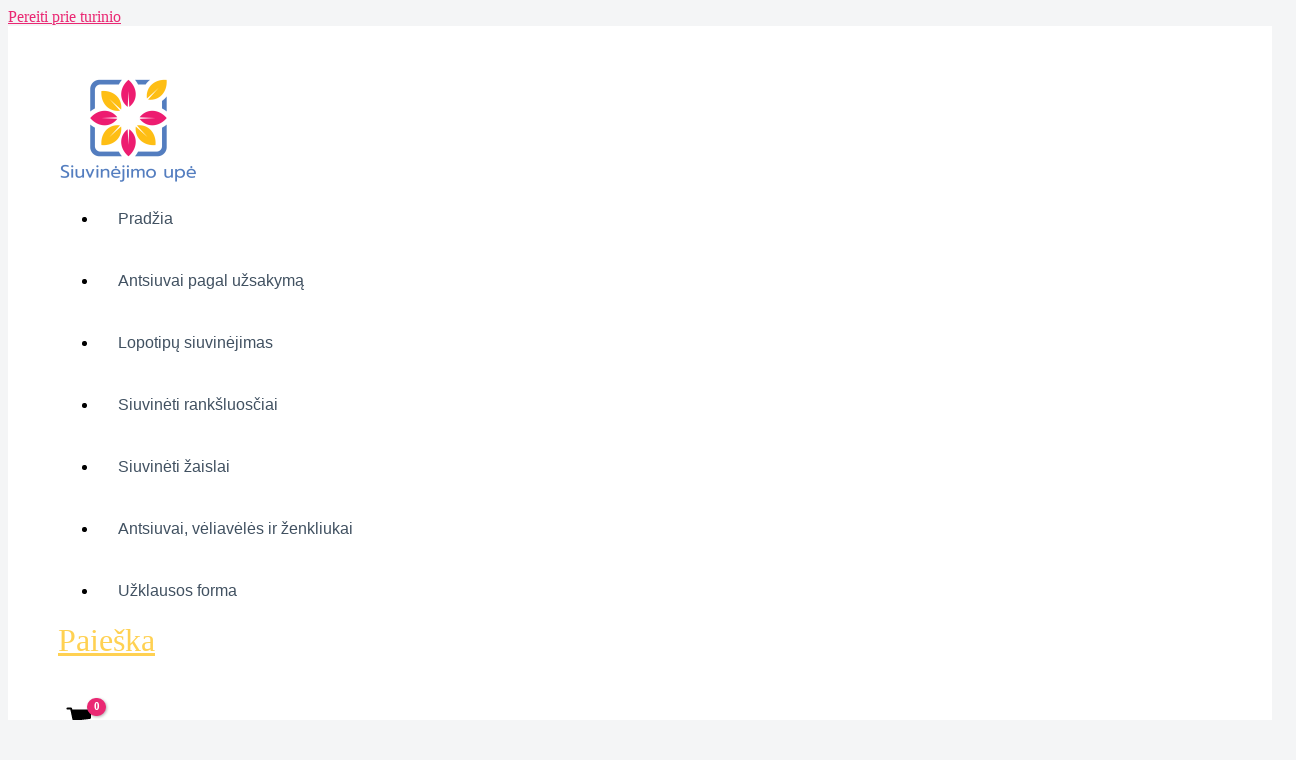

--- FILE ---
content_type: text/html; charset=UTF-8
request_url: https://www.esiuvinejimoupe.lt/siuvinejimo-sriftas/ranksluosciai-2/
body_size: 87650
content:
<!DOCTYPE html><html lang="lt-LT"><head><script data-no-optimize="1">var litespeed_docref=sessionStorage.getItem("litespeed_docref");litespeed_docref&&(Object.defineProperty(document,"referrer",{get:function(){return litespeed_docref}}),sessionStorage.removeItem("litespeed_docref"));</script> <meta charset="UTF-8"><meta name="viewport" content="width=device-width, initial-scale=1"><link rel="profile" href="https://gmpg.org/xfn/11"><style>.revx-template {
                visibility: hidden;
                opacity: 0;
				transition: opacity 0.5s ease-out, visibility 0.3s ease-out;
            }</style><link rel="preload" href="https://www.esiuvinejimoupe.lt/wp-content/astra-local-fonts/lato/S6u9w4BMUTPHh6UVSwiPGQ.woff2" as="font" type="font/woff2" crossorigin><link rel="preload" href="https://www.esiuvinejimoupe.lt/wp-content/astra-local-fonts/lora/0QI6MX1D_JOuGQbT0gvTJPa787weuxJBkq0.woff2" as="font" type="font/woff2" crossorigin><meta name='robots' content='index, follow, max-image-preview:large, max-snippet:-1, max-video-preview:-1' /><title>Toks kaip &quot;Mylimam tėčiui&quot; Archives - Siuvinėjimo upė</title><link rel="canonical" href="https://www.esiuvinejimoupe.lt/siuvinejimo-sriftas/ranksluosciai-2/" /><meta property="og:locale" content="lt_LT" /><meta property="og:type" content="article" /><meta property="og:title" content="Toks kaip &quot;Mylimam tėčiui&quot; Archives - Siuvinėjimo upė" /><meta property="og:url" content="https://www.esiuvinejimoupe.lt/siuvinejimo-sriftas/ranksluosciai-2/" /><meta property="og:site_name" content="Siuvinėjimo upė" /><meta property="og:image" content="https://i0.wp.com/www.esiuvinejimoupe.lt/wp-content/uploads/2024/09/siuvinejimo-upe_1_11zon.webp?fit=1920%2C1080&ssl=1" /><meta property="og:image:width" content="1920" /><meta property="og:image:height" content="1080" /><meta property="og:image:type" content="image/webp" /><meta name="twitter:card" content="summary_large_image" /> <script data-jetpack-boost="ignore" type="application/ld+json" class="yoast-schema-graph">{"@context":"https://schema.org","@graph":[{"@type":"CollectionPage","@id":"https://www.esiuvinejimoupe.lt/siuvinejimo-sriftas/ranksluosciai-2/","url":"https://www.esiuvinejimoupe.lt/siuvinejimo-sriftas/ranksluosciai-2/","name":"Toks kaip \"Mylimam tėčiui\" Archives - Siuvinėjimo upė","isPartOf":{"@id":"https://www.esiuvinejimoupe.lt/#website"},"primaryImageOfPage":{"@id":"https://www.esiuvinejimoupe.lt/siuvinejimo-sriftas/ranksluosciai-2/#primaryimage"},"image":{"@id":"https://www.esiuvinejimoupe.lt/siuvinejimo-sriftas/ranksluosciai-2/#primaryimage"},"thumbnailUrl":"https://i0.wp.com/www.esiuvinejimoupe.lt/wp-content/uploads/2023/10/1-2.webp?fit=600%2C900&ssl=1","breadcrumb":{"@id":"https://www.esiuvinejimoupe.lt/siuvinejimo-sriftas/ranksluosciai-2/#breadcrumb"},"inLanguage":"lt-LT"},{"@type":"ImageObject","inLanguage":"lt-LT","@id":"https://www.esiuvinejimoupe.lt/siuvinejimo-sriftas/ranksluosciai-2/#primaryimage","url":"https://i0.wp.com/www.esiuvinejimoupe.lt/wp-content/uploads/2023/10/1-2.webp?fit=600%2C900&ssl=1","contentUrl":"https://i0.wp.com/www.esiuvinejimoupe.lt/wp-content/uploads/2023/10/1-2.webp?fit=600%2C900&ssl=1","width":600,"height":900},{"@type":"BreadcrumbList","@id":"https://www.esiuvinejimoupe.lt/siuvinejimo-sriftas/ranksluosciai-2/#breadcrumb","itemListElement":[{"@type":"ListItem","position":1,"name":"Home","item":"https://www.esiuvinejimoupe.lt/"},{"@type":"ListItem","position":2,"name":"Toks kaip \"Mylimam tėčiui\""}]},{"@type":"WebSite","@id":"https://www.esiuvinejimoupe.lt/#website","url":"https://www.esiuvinejimoupe.lt/","name":"www.esiuvinejimoupe.lt","description":"Logotipų, antsiuvų ir dovanų siuvinėjimas.","publisher":{"@id":"https://www.esiuvinejimoupe.lt/#organization"},"alternateName":"www.siuvinejimoupe.lt","potentialAction":[{"@type":"SearchAction","target":{"@type":"EntryPoint","urlTemplate":"https://www.esiuvinejimoupe.lt/?s={search_term_string}"},"query-input":{"@type":"PropertyValueSpecification","valueRequired":true,"valueName":"search_term_string"}}],"inLanguage":"lt-LT"},{"@type":"Organization","@id":"https://www.esiuvinejimoupe.lt/#organization","name":"MB Siuvinėjimo upė","alternateName":"Siuvinėjimo upė","url":"https://www.esiuvinejimoupe.lt/","logo":{"@type":"ImageObject","inLanguage":"lt-LT","@id":"https://www.esiuvinejimoupe.lt/#/schema/logo/image/","url":"https://i0.wp.com/www.esiuvinejimoupe.lt/wp-content/uploads/2023/09/cropped-color_logo_transparent-2.webp?fit=1920%2C1475&ssl=1","contentUrl":"https://i0.wp.com/www.esiuvinejimoupe.lt/wp-content/uploads/2023/09/cropped-color_logo_transparent-2.webp?fit=1920%2C1475&ssl=1","width":1920,"height":1475,"caption":"MB Siuvinėjimo upė"},"image":{"@id":"https://www.esiuvinejimoupe.lt/#/schema/logo/image/"},"sameAs":["https://www.facebook.com/siuvinejimo.upe","https://www.instagram.com/siuvinejimo_upe?igsh=OWpzdG9hMjBxMmY0"]}]}</script> <link rel='dns-prefetch' href='//omnisnippet1.com' /><link rel='dns-prefetch' href='//cdn.jsdelivr.net' /><link rel='dns-prefetch' href='//stats.wp.com' /><link rel='dns-prefetch' href='//capi-automation.s3.us-east-2.amazonaws.com' /><link rel='dns-prefetch' href='//www.googletagmanager.com' /><link rel='dns-prefetch' href='//pagead2.googlesyndication.com' /><link rel='preconnect' href='//i0.wp.com' /><link rel='preconnect' href='//c0.wp.com' /><link rel="alternate" type="application/rss+xml" title="Siuvinėjimo upė &raquo; Įrašų RSS srautas" href="https://www.esiuvinejimoupe.lt/feed/" /><link rel="alternate" type="application/rss+xml" title="Siuvinėjimo upė &raquo; Komentarų RSS srautas" href="https://www.esiuvinejimoupe.lt/comments/feed/" /><link rel="alternate" type="application/rss+xml" title="Siuvinėjimo upė &raquo; Toks kaip &quot;Mylimam tėčiui&quot; Siuvinėjimo šriftas srautas" href="https://www.esiuvinejimoupe.lt/siuvinejimo-sriftas/ranksluosciai-2/feed/" /><style id='astra-theme-css-inline-css'>:root{--ast-post-nav-space:0;--ast-container-default-xlg-padding:6.67em;--ast-container-default-lg-padding:5.67em;--ast-container-default-slg-padding:4.34em;--ast-container-default-md-padding:3.34em;--ast-container-default-sm-padding:6.67em;--ast-container-default-xs-padding:2.4em;--ast-container-default-xxs-padding:1.4em;--ast-code-block-background:#EEEEEE;--ast-comment-inputs-background:#FAFAFA;--ast-normal-container-width:1200px;--ast-narrow-container-width:750px;--ast-blog-title-font-weight:normal;--ast-blog-meta-weight:inherit;--ast-global-color-primary:var(--ast-global-color-5);--ast-global-color-secondary:var(--ast-global-color-4);--ast-global-color-alternate-background:var(--ast-global-color-7);--ast-global-color-subtle-background:var(--ast-global-color-6);--ast-bg-style-guide:var( --ast-global-color-secondary,--ast-global-color-5 );--ast-shadow-style-guide:0px 0px 4px 0 #00000057;--ast-global-dark-bg-style:#fff;--ast-global-dark-lfs:#fbfbfb;--ast-widget-bg-color:#fafafa;--ast-wc-container-head-bg-color:#fbfbfb;--ast-title-layout-bg:#eeeeee;--ast-search-border-color:#e7e7e7;--ast-lifter-hover-bg:#e6e6e6;--ast-gallery-block-color:#000;--srfm-color-input-label:var(--ast-global-color-2);}html{font-size:100%;}a,.page-title{color:#ea2873;}a:hover,a:focus{color:#ea2873;}body,button,input,select,textarea,.ast-button,.ast-custom-button{font-family:'Lora',serif;font-weight:400;font-size:16px;font-size:1rem;}blockquote{color:var(--ast-global-color-3);}h1,h2,h3,h4,h5,h6,.entry-content :where(h1,h2,h3,h4,h5,h6),.entry-content :where(h1,h2,h3,h4,h5,h6) a,.site-title,.site-title a{font-family:'Lato',sans-serif;font-weight:400;}.site-title{font-size:25px;font-size:1.5625rem;display:none;}header .custom-logo-link img{max-width:140px;width:140px;}.astra-logo-svg{width:140px;}.site-header .site-description{font-size:15px;font-size:0.9375rem;display:none;}.entry-title{font-size:30px;font-size:1.875rem;}.archive .ast-article-post .ast-article-inner,.blog .ast-article-post .ast-article-inner,.archive .ast-article-post .ast-article-inner:hover,.blog .ast-article-post .ast-article-inner:hover{overflow:hidden;}h1,.entry-content :where(h1),.entry-content :where(h1) a{font-size:54px;font-size:3.375rem;font-family:'Lato',sans-serif;line-height:1.1em;}h2,.entry-content :where(h2),.entry-content :where(h2) a{font-size:42px;font-size:2.625rem;font-family:'Lato',sans-serif;line-height:1.4em;}h3,.entry-content :where(h3),.entry-content :where(h3) a{font-size:32px;font-size:2rem;font-family:'Lato',sans-serif;line-height:1.4em;}h4,.entry-content :where(h4),.entry-content :where(h4) a{font-size:24px;font-size:1.5rem;line-height:1.2em;font-family:'Lato',sans-serif;}h5,.entry-content :where(h5),.entry-content :where(h5) a{font-size:20px;font-size:1.25rem;line-height:1.2em;font-family:'Lato',sans-serif;}h6,.entry-content :where(h6),.entry-content :where(h6) a{font-size:15px;font-size:0.9375rem;line-height:1.25em;font-family:'Lato',sans-serif;}::selection{background-color:#ea2873;color:#ffffff;}body,h1,h2,h3,h4,h5,h6,.entry-title a,.entry-content :where(h1,h2,h3,h4,h5,h6),.entry-content :where(h1,h2,h3,h4,h5,h6) a{color:var(--ast-global-color-3);}.tagcloud a:hover,.tagcloud a:focus,.tagcloud a.current-item{color:#ffffff;border-color:#ea2873;background-color:#ea2873;}input:focus,input[type="text"]:focus,input[type="email"]:focus,input[type="url"]:focus,input[type="password"]:focus,input[type="reset"]:focus,input[type="search"]:focus,textarea:focus{border-color:#ea2873;}input[type="radio"]:checked,input[type=reset],input[type="checkbox"]:checked,input[type="checkbox"]:hover:checked,input[type="checkbox"]:focus:checked,input[type=range]::-webkit-slider-thumb{border-color:#ea2873;background-color:#ea2873;box-shadow:none;}.site-footer a:hover + .post-count,.site-footer a:focus + .post-count{background:#ea2873;border-color:#ea2873;}.single .nav-links .nav-previous,.single .nav-links .nav-next{color:#ea2873;}.entry-meta,.entry-meta *{line-height:1.45;color:#ea2873;}.entry-meta a:not(.ast-button):hover,.entry-meta a:not(.ast-button):hover *,.entry-meta a:not(.ast-button):focus,.entry-meta a:not(.ast-button):focus *,.page-links > .page-link,.page-links .page-link:hover,.post-navigation a:hover{color:#ea2873;}#cat option,.secondary .calendar_wrap thead a,.secondary .calendar_wrap thead a:visited{color:#ea2873;}.secondary .calendar_wrap #today,.ast-progress-val span{background:#ea2873;}.secondary a:hover + .post-count,.secondary a:focus + .post-count{background:#ea2873;border-color:#ea2873;}.calendar_wrap #today > a{color:#ffffff;}.page-links .page-link,.single .post-navigation a{color:#ea2873;}.ast-search-menu-icon .search-form button.search-submit{padding:0 4px;}.ast-search-menu-icon form.search-form{padding-right:0;}.ast-search-menu-icon.slide-search input.search-field{width:0;}.ast-header-search .ast-search-menu-icon.ast-dropdown-active .search-form,.ast-header-search .ast-search-menu-icon.ast-dropdown-active .search-field:focus{transition:all 0.2s;}.search-form input.search-field:focus{outline:none;}.wp-block-latest-posts > li > a{color:var(--ast-global-color-2);}.widget-title,.widget .wp-block-heading{font-size:22px;font-size:1.375rem;color:var(--ast-global-color-3);}#secondary,#secondary button,#secondary input,#secondary select,#secondary textarea{font-size:16px;font-size:1rem;}.ast-single-post .entry-content a,.ast-comment-content a:not(.ast-comment-edit-reply-wrap a),.woocommerce-js .woocommerce-product-details__short-description a{text-decoration:underline;}.ast-single-post .wp-block-button .wp-block-button__link,.ast-single-post .elementor-widget-button .elementor-button,.ast-single-post .entry-content .uagb-tab a,.ast-single-post .entry-content .uagb-ifb-cta a,.ast-single-post .entry-content .wp-block-uagb-buttons a,.ast-single-post .entry-content .uabb-module-content a,.ast-single-post .entry-content .uagb-post-grid a,.ast-single-post .entry-content .uagb-timeline a,.ast-single-post .entry-content .uagb-toc__wrap a,.ast-single-post .entry-content .uagb-taxomony-box a,.ast-single-post .entry-content .woocommerce a,.entry-content .wp-block-latest-posts > li > a,.ast-single-post .entry-content .wp-block-file__button,a.ast-post-filter-single,.ast-single-post .wp-block-buttons .wp-block-button.is-style-outline .wp-block-button__link,.ast-single-post .ast-comment-content .comment-reply-link,.ast-single-post .ast-comment-content .comment-edit-link,.entry-content [CLASS*="wc-block"] .wc-block-components-button,.entry-content [CLASS*="wc-block"] .wc-block-components-totals-coupon-link,.entry-content [CLASS*="wc-block"] .wc-block-components-product-name{text-decoration:none;}.ast-search-menu-icon.slide-search a:focus-visible:focus-visible,.astra-search-icon:focus-visible,#close:focus-visible,a:focus-visible,.ast-menu-toggle:focus-visible,.site .skip-link:focus-visible,.wp-block-loginout input:focus-visible,.wp-block-search.wp-block-search__button-inside .wp-block-search__inside-wrapper,.ast-header-navigation-arrow:focus-visible,.woocommerce .wc-proceed-to-checkout > .checkout-button:focus-visible,.woocommerce .woocommerce-MyAccount-navigation ul li a:focus-visible,.ast-orders-table__row .ast-orders-table__cell:focus-visible,.woocommerce .woocommerce-order-details .order-again > .button:focus-visible,.woocommerce .woocommerce-message a.button.wc-forward:focus-visible,.woocommerce #minus_qty:focus-visible,.woocommerce #plus_qty:focus-visible,a#ast-apply-coupon:focus-visible,.woocommerce .woocommerce-info a:focus-visible,.woocommerce .astra-shop-summary-wrap a:focus-visible,.woocommerce a.wc-forward:focus-visible,#ast-apply-coupon:focus-visible,.woocommerce-js .woocommerce-mini-cart-item a.remove:focus-visible,#close:focus-visible,.button.search-submit:focus-visible,#search_submit:focus,.normal-search:focus-visible,.ast-header-account-wrap:focus-visible,.woocommerce .ast-on-card-button.ast-quick-view-trigger:focus,.astra-cart-drawer-close:focus,.ast-single-variation:focus,.ast-woocommerce-product-gallery__image:focus,.ast-button:focus,.woocommerce-product-gallery--with-images [data-controls="prev"]:focus-visible,.woocommerce-product-gallery--with-images [data-controls="next"]:focus-visible,.ast-builder-button-wrap:has(.ast-custom-button-link:focus),.ast-builder-button-wrap .ast-custom-button-link:focus{outline-style:dotted;outline-color:inherit;outline-width:thin;}input:focus,input[type="text"]:focus,input[type="email"]:focus,input[type="url"]:focus,input[type="password"]:focus,input[type="reset"]:focus,input[type="search"]:focus,input[type="number"]:focus,textarea:focus,.wp-block-search__input:focus,[data-section="section-header-mobile-trigger"] .ast-button-wrap .ast-mobile-menu-trigger-minimal:focus,.ast-mobile-popup-drawer.active .menu-toggle-close:focus,.woocommerce-ordering select.orderby:focus,#ast-scroll-top:focus,#coupon_code:focus,.woocommerce-page #comment:focus,.woocommerce #reviews #respond input#submit:focus,.woocommerce a.add_to_cart_button:focus,.woocommerce .button.single_add_to_cart_button:focus,.woocommerce .woocommerce-cart-form button:focus,.woocommerce .woocommerce-cart-form__cart-item .quantity .qty:focus,.woocommerce .woocommerce-billing-fields .woocommerce-billing-fields__field-wrapper .woocommerce-input-wrapper > .input-text:focus,.woocommerce #order_comments:focus,.woocommerce #place_order:focus,.woocommerce .woocommerce-address-fields .woocommerce-address-fields__field-wrapper .woocommerce-input-wrapper > .input-text:focus,.woocommerce .woocommerce-MyAccount-content form button:focus,.woocommerce .woocommerce-MyAccount-content .woocommerce-EditAccountForm .woocommerce-form-row .woocommerce-Input.input-text:focus,.woocommerce .ast-woocommerce-container .woocommerce-pagination ul.page-numbers li a:focus,body #content .woocommerce form .form-row .select2-container--default .select2-selection--single:focus,#ast-coupon-code:focus,.woocommerce.woocommerce-js .quantity input[type=number]:focus,.woocommerce-js .woocommerce-mini-cart-item .quantity input[type=number]:focus,.woocommerce p#ast-coupon-trigger:focus{border-style:dotted;border-color:inherit;border-width:thin;}input{outline:none;}.woocommerce-js input[type=text]:focus,.woocommerce-js input[type=email]:focus,.woocommerce-js textarea:focus,input[type=number]:focus,.comments-area textarea#comment:focus,.comments-area textarea#comment:active,.comments-area .ast-comment-formwrap input[type="text"]:focus,.comments-area .ast-comment-formwrap input[type="text"]:active{outline-style:unset;outline-color:inherit;outline-width:thin;}.site-logo-img img{ transition:all 0.2s linear;}body .ast-oembed-container *{position:absolute;top:0;width:100%;height:100%;left:0;}body .wp-block-embed-pocket-casts .ast-oembed-container *{position:unset;}.ast-single-post-featured-section + article {margin-top: 2em;}.site-content .ast-single-post-featured-section img {width: 100%;overflow: hidden;object-fit: cover;}.site > .ast-single-related-posts-container {margin-top: 0;}@media (min-width: 922px) {.ast-desktop .ast-container--narrow {max-width: var(--ast-narrow-container-width);margin: 0 auto;}}#secondary {margin: 4em 0 2.5em;word-break: break-word;line-height: 2;}#secondary li {margin-bottom: 0.25em;}#secondary li:last-child {margin-bottom: 0;}@media (max-width: 768px) {.js_active .ast-plain-container.ast-single-post #secondary {margin-top: 1.5em;}}.ast-separate-container.ast-two-container #secondary .widget {background-color: #fff;padding: 2em;margin-bottom: 2em;}#secondary .cfvsw-filters li{margin-bottom: 0;margin-top: 0;}@media (min-width: 993px) {.ast-left-sidebar #secondary {padding-right: 60px;}.ast-right-sidebar #secondary {padding-left: 60px;}}@media (max-width: 993px) {.ast-right-sidebar #secondary {padding-left: 30px;}.ast-left-sidebar #secondary {padding-right: 30px;}}@media (max-width:921.9px){#ast-desktop-header{display:none;}}@media (min-width:922px){#ast-mobile-header{display:none;}}.ast-site-header-cart .cart-container,.ast-edd-site-header-cart .ast-edd-cart-container {transition: all 0.2s linear;}.ast-site-header-cart .ast-woo-header-cart-info-wrap,.ast-edd-site-header-cart .ast-edd-header-cart-info-wrap {padding: 0 6px 0 2px;font-weight: 600;line-height: 2.7;display: inline-block;}.ast-site-header-cart i.astra-icon {font-size: 20px;font-size: 1.3em;font-style: normal;font-weight: normal;position: relative;padding: 0 2px;}.ast-site-header-cart i.astra-icon.no-cart-total:after,.ast-header-break-point.ast-header-custom-item-outside .ast-edd-header-cart-info-wrap,.ast-header-break-point.ast-header-custom-item-outside .ast-woo-header-cart-info-wrap {display: none;}.ast-site-header-cart.ast-menu-cart-fill i.astra-icon,.ast-edd-site-header-cart.ast-edd-menu-cart-fill span.astra-icon {font-size: 1.1em;}.astra-cart-drawer {position: fixed;display: block;visibility: hidden;overflow: auto;-webkit-overflow-scrolling: touch;z-index: 10000;background-color: var(--ast-global-color-primary,var(--ast-global-color-5));transform: translate3d(0,0,0);opacity: 0;will-change: transform;transition: 0.25s ease;}.woocommerce-mini-cart {position: relative;}.woocommerce-mini-cart::before {content: "";transition: .3s;}.woocommerce-mini-cart.ajax-mini-cart-qty-loading::before {position: absolute;top: 0;left: 0;right: 0;width: 100%;height: 100%;z-index: 5;background-color: var(--ast-global-color-primary,var(--ast-global-color-5));opacity: .5;}.astra-cart-drawer {width: 460px;height: 100%;left: 100%;top: 0px;opacity: 1;transform: translate3d(0%,0,0);}.astra-cart-drawer .astra-cart-drawer-header {position: absolute;width: 100%;text-align: left;text-transform: inherit;font-weight: 500;border-bottom: 1px solid var(--ast-border-color);padding: 1.34em;line-height: 1;z-index: 1;max-height: 3.5em;}.astra-cart-drawer .astra-cart-drawer-header .astra-cart-drawer-title {color: var(--ast-global-color-2);}.astra-cart-drawer .astra-cart-drawer-close .ast-close-svg {width: 22px;height: 22px;}.astra-cart-drawer .astra-cart-drawer-content,.astra-cart-drawer .astra-cart-drawer-content .widget_shopping_cart,.astra-cart-drawer .astra-cart-drawer-content .widget_shopping_cart_content {height: 100%;}.astra-cart-drawer .astra-cart-drawer-content {padding-top: 3.5em;}.astra-cart-drawer .ast-mini-cart-price-wrap .multiply-symbol{padding: 0 0.5em;}.astra-cart-drawer .astra-cart-drawer-content .woocommerce-mini-cart-item .ast-mini-cart-price-wrap {float: right;margin-top: 0.5em;max-width: 50%;}.astra-cart-drawer .astra-cart-drawer-content .woocommerce-mini-cart-item .variation {margin-top: 0.5em;margin-bottom: 0.5em;}.astra-cart-drawer .astra-cart-drawer-content .woocommerce-mini-cart-item .variation dt {font-weight: 500;}.astra-cart-drawer .astra-cart-drawer-content .widget_shopping_cart_content {display: flex;flex-direction: column;overflow: hidden;}.astra-cart-drawer .astra-cart-drawer-content .widget_shopping_cart_content ul li {min-height: 60px;}.woocommerce-js .astra-cart-drawer .astra-cart-drawer-content .woocommerce-mini-cart__total {display: flex;justify-content: space-between;padding: 0.7em 1.34em;margin-bottom: 0;}.woocommerce-js .astra-cart-drawer .astra-cart-drawer-content .woocommerce-mini-cart__total strong,.woocommerce-js .astra-cart-drawer .astra-cart-drawer-content .woocommerce-mini-cart__total .amount {width: 50%;}.astra-cart-drawer .astra-cart-drawer-content .woocommerce-mini-cart {padding: 1.3em;flex: 1;overflow: auto;}.astra-cart-drawer .astra-cart-drawer-content .woocommerce-mini-cart a.remove {width: 20px;height: 20px;line-height: 16px;}.astra-cart-drawer .astra-cart-drawer-content .woocommerce-mini-cart__total {padding: 1em 1.5em;margin: 0;text-align: center;}.astra-cart-drawer .astra-cart-drawer-content .woocommerce-mini-cart__buttons {padding: 1.34em;text-align: center;margin-bottom: 0;}.astra-cart-drawer .astra-cart-drawer-content .woocommerce-mini-cart__buttons .button.checkout {margin-right: 0;}.astra-cart-drawer .astra-cart-drawer-content .woocommerce-mini-cart__buttons a{width: 100%;}.woocommerce-js .astra-cart-drawer .astra-cart-drawer-content .woocommerce-mini-cart__buttons a:nth-last-child(1) {margin-bottom: 0;}.astra-cart-drawer .astra-cart-drawer-content .edd-cart-item {padding: .5em 2.6em .5em 1.5em;}.astra-cart-drawer .astra-cart-drawer-content .edd-cart-item .edd-remove-from-cart::after {width: 20px;height: 20px;line-height: 16px;}.astra-cart-drawer .astra-cart-drawer-content .edd-cart-number-of-items {padding: 1em 1.5em 1em 1.5em;margin-bottom: 0;text-align: center;}.astra-cart-drawer .astra-cart-drawer-content .edd_total {padding: .5em 1.5em;margin: 0;text-align: center;}.astra-cart-drawer .astra-cart-drawer-content .cart_item.edd_checkout {padding: 1em 1.5em 0;text-align: center;margin-top: 0;}.astra-cart-drawer .widget_shopping_cart_content > .woocommerce-mini-cart__empty-message {display: none;}.astra-cart-drawer .woocommerce-mini-cart__empty-message,.astra-cart-drawer .cart_item.empty {text-align: center;margin-top: 10px;}body.admin-bar .astra-cart-drawer {padding-top: 32px;}@media (max-width: 782px) {body.admin-bar .astra-cart-drawer {padding-top: 46px;}}.ast-mobile-cart-active body.ast-hfb-header {overflow: hidden;}.ast-mobile-cart-active .astra-mobile-cart-overlay {opacity: 1;cursor: pointer;visibility: visible;z-index: 999;}.ast-mini-cart-empty-wrap {display: flex;flex-wrap: wrap;height: 100%;align-items: flex-end;}.ast-mini-cart-empty-wrap > * {width: 100%;}.astra-cart-drawer-content .ast-mini-cart-empty {height: 100%;display: flex;flex-direction: column;justify-content: space-between;text-align: center;}.astra-cart-drawer-content .ast-mini-cart-empty .ast-mini-cart-message {display: flex;align-items: center;justify-content: center;height: 100%;padding: 1.34em;}@media (min-width: 546px) {.astra-cart-drawer .astra-cart-drawer-content.ast-large-view .woocommerce-mini-cart__buttons {display: flex;}.woocommerce-js .astra-cart-drawer .astra-cart-drawer-content.ast-large-view .woocommerce-mini-cart__buttons a,.woocommerce-js .astra-cart-drawer .astra-cart-drawer-content.ast-large-view .woocommerce-mini-cart__buttons a.checkout {margin-top: 0;margin-bottom: 0;}}.ast-site-header-cart .cart-container:focus-visible {display: inline-block;}.ast-site-header-cart i.astra-icon:after {content: attr(data-cart-total);position: absolute;font-family: 'Lora',serif;font-style: normal;top: -10px;right: -12px;font-weight: bold;box-shadow: 1px 1px 3px 0px rgba(0,0,0,0.3);font-size: 11px;padding-left: 0px;padding-right: 1px;line-height: 17px;letter-spacing: -.5px;height: 18px;min-width: 18px;border-radius: 99px;text-align: center;z-index: 3;}li.woocommerce-custom-menu-item .ast-site-header-cart i.astra-icon:after,li.edd-custom-menu-item .ast-edd-site-header-cart span.astra-icon:after {padding-left: 2px;}.astra-cart-drawer .astra-cart-drawer-close {position: absolute;top: 0.5em;right: 0;border: none;margin: 0;padding: .6em 1em .4em;color: var(--ast-global-color-2);background-color: transparent;}.astra-mobile-cart-overlay {background-color: rgba(0,0,0,0.4);position: fixed;top: 0;right: 0;bottom: 0;left: 0;visibility: hidden;opacity: 0;transition: opacity 0.2s ease-in-out;}.astra-cart-drawer .astra-cart-drawer-content .edd-cart-item .edd-remove-from-cart {right: 1.2em;}.ast-header-break-point.ast-woocommerce-cart-menu.ast-hfb-header .ast-cart-menu-wrap,.ast-header-break-point.ast-hfb-header .ast-cart-menu-wrap,.ast-header-break-point .ast-edd-site-header-cart-wrap .ast-edd-cart-menu-wrap {width: auto;height: 2em;font-size: 1.4em;line-height: 2;vertical-align: middle;text-align: right;}.woocommerce-js .astra-cart-drawer .astra-cart-drawer-content .woocommerce-mini-cart__buttons .button:not(.checkout):not(.ast-continue-shopping) {margin-right: 10px;}.woocommerce-js .astra-cart-drawer .astra-cart-drawer-content .woocommerce-mini-cart__buttons .button:not(.checkout):not(.ast-continue-shopping),.ast-site-header-cart .widget_shopping_cart .buttons .button:not(.checkout),.ast-site-header-cart .ast-site-header-cart-data .ast-mini-cart-empty .woocommerce-mini-cart__buttons a.button {background-color: transparent;border-style: solid;border-width: 1px;border-color: var(--ast-global-color-0);color: var(--ast-global-color-0);}.woocommerce-js .astra-cart-drawer .astra-cart-drawer-content .woocommerce-mini-cart__buttons .button:not(.checkout):not(.ast-continue-shopping):hover,.ast-site-header-cart .widget_shopping_cart .buttons .button:not(.checkout):hover {border-color: var(--ast-global-color-1);color: var(--ast-global-color-1);}.woocommerce-js .astra-cart-drawer .astra-cart-drawer-content .woocommerce-mini-cart__buttons a.checkout {margin-left: 0;margin-top: 10px;border-style: solid;border-width: 2px;border-color: var(--ast-global-color-0);}.woocommerce-js .astra-cart-drawer .astra-cart-drawer-content .woocommerce-mini-cart__buttons a.checkout:hover {border-color: var(--ast-global-color-1);}.woocommerce-js .astra-cart-drawer .astra-cart-drawer-content .woocommerce-mini-cart__total strong{padding-right: .5em;text-align: left;font-weight: 500;}.woocommerce-js .astra-cart-drawer .astra-cart-drawer-content .woocommerce-mini-cart__total .amount{text-align: right;}.astra-cart-drawer.active {transform: translate3d(-100%,0,0);visibility: visible;}.ast-site-header-cart.ast-menu-cart-outline .ast-cart-menu-wrap,.ast-site-header-cart.ast-menu-cart-fill .ast-cart-menu-wrap,.ast-edd-site-header-cart.ast-edd-menu-cart-outline .ast-edd-cart-menu-wrap,.ast-edd-site-header-cart.ast-edd-menu-cart-fill .ast-edd-cart-menu-wrap {line-height: 1.8;}@media (max-width:921px){.astra-cart-drawer.active{width:80%;}}@media (max-width:544px){.astra-cart-drawer.active{width:100%;}}.wp-block-buttons.aligncenter{justify-content:center;}.wp-block-buttons .wp-block-button.is-style-outline .wp-block-button__link.wp-element-button,.ast-outline-button,.wp-block-uagb-buttons-child .uagb-buttons-repeater.ast-outline-button{border-color:var(--ast-global-color-0);border-top-width:0px;border-right-width:0px;border-bottom-width:0px;border-left-width:0px;font-family:inherit;font-weight:500;font-size:15px;font-size:0.9375rem;line-height:1em;text-transform:uppercase;padding-top:10px;padding-right:20px;padding-bottom:10px;padding-left:20px;border-top-left-radius:3px;border-top-right-radius:3px;border-bottom-right-radius:3px;border-bottom-left-radius:3px;}.wp-block-button.is-style-outline .wp-block-button__link:hover,.wp-block-buttons .wp-block-button.is-style-outline .wp-block-button__link:focus,.wp-block-buttons .wp-block-button.is-style-outline > .wp-block-button__link:not(.has-text-color):hover,.wp-block-buttons .wp-block-button.wp-block-button__link.is-style-outline:not(.has-text-color):hover,.ast-outline-button:hover,.ast-outline-button:focus,.wp-block-uagb-buttons-child .uagb-buttons-repeater.ast-outline-button:hover,.wp-block-uagb-buttons-child .uagb-buttons-repeater.ast-outline-button:focus{background-color:var(--ast-global-color-1);}.wp-block-button .wp-block-button__link.wp-element-button.is-style-outline:not(.has-background),.wp-block-button.is-style-outline>.wp-block-button__link.wp-element-button:not(.has-background),.ast-outline-button{background-color:var(--ast-global-color-0);}.wp-block-buttons .wp-block-button .wp-block-button__link.is-style-outline:not(.has-background),.wp-block-buttons .wp-block-button.is-style-outline>.wp-block-button__link:not(.has-background),.ast-outline-button{background-color:var(--ast-global-color-0);color:#ffffff;}.entry-content[data-ast-blocks-layout] > figure{margin-bottom:1em;} .ast-desktop .review-count{margin-left:-40px;margin-right:auto;}.review-rating{display:flex;align-items:center;order:2;}@media (max-width:921px){.ast-left-sidebar #content > .ast-container{display:flex;flex-direction:column-reverse;width:100%;}.ast-separate-container .ast-article-post,.ast-separate-container .ast-article-single{padding:1.5em 2.14em;}.ast-author-box img.avatar{margin:20px 0 0 0;}}@media (max-width:921px){#secondary.secondary{padding-top:0;}.ast-separate-container.ast-right-sidebar #secondary{padding-left:1em;padding-right:1em;}.ast-separate-container.ast-two-container #secondary{padding-left:0;padding-right:0;}.ast-page-builder-template .entry-header #secondary,.ast-page-builder-template #secondary{margin-top:1.5em;}}@media (max-width:921px){.ast-right-sidebar #primary{padding-right:0;}.ast-page-builder-template.ast-left-sidebar #secondary,.ast-page-builder-template.ast-right-sidebar #secondary{padding-right:20px;padding-left:20px;}.ast-right-sidebar #secondary,.ast-left-sidebar #primary{padding-left:0;}.ast-left-sidebar #secondary{padding-right:0;}}@media (min-width:922px){.ast-separate-container.ast-right-sidebar #primary,.ast-separate-container.ast-left-sidebar #primary{border:0;}.search-no-results.ast-separate-container #primary{margin-bottom:4em;}}@media (min-width:922px){.ast-right-sidebar #primary{border-right:1px solid var(--ast-border-color);}.ast-left-sidebar #primary{border-left:1px solid var(--ast-border-color);}.ast-right-sidebar #secondary{border-left:1px solid var(--ast-border-color);margin-left:-1px;}.ast-left-sidebar #secondary{border-right:1px solid var(--ast-border-color);margin-right:-1px;}.ast-separate-container.ast-two-container.ast-right-sidebar #secondary{padding-left:30px;padding-right:0;}.ast-separate-container.ast-two-container.ast-left-sidebar #secondary{padding-right:30px;padding-left:0;}.ast-separate-container.ast-right-sidebar #secondary,.ast-separate-container.ast-left-sidebar #secondary{border:0;margin-left:auto;margin-right:auto;}.ast-separate-container.ast-two-container #secondary .widget:last-child{margin-bottom:0;}}.elementor-widget-button .elementor-button{border-style:solid;text-decoration:none;border-top-width:0px;border-right-width:0px;border-left-width:0px;border-bottom-width:0px;}body .elementor-button.elementor-size-sm,body .elementor-button.elementor-size-xs,body .elementor-button.elementor-size-md,body .elementor-button.elementor-size-lg,body .elementor-button.elementor-size-xl,body .elementor-button{border-top-left-radius:5px;border-top-right-radius:5px;border-bottom-right-radius:5px;border-bottom-left-radius:5px;padding-top:13px;padding-right:40px;padding-bottom:13px;padding-left:40px;}.elementor-widget-button .elementor-button{border-color:var(--ast-global-color-0);background-color:var(--ast-global-color-0);}.elementor-widget-button .elementor-button:hover,.elementor-widget-button .elementor-button:focus{color:var(--ast-global-color-5);background-color:var(--ast-global-color-1);border-color:var(--ast-global-color-1);}.wp-block-button .wp-block-button__link ,.elementor-widget-button .elementor-button,.elementor-widget-button .elementor-button:visited{color:var(--ast-global-color-5);}.elementor-widget-button .elementor-button{font-weight:500;font-size:15px;font-size:0.9375rem;line-height:1em;text-transform:uppercase;}body .elementor-button.elementor-size-sm,body .elementor-button.elementor-size-xs,body .elementor-button.elementor-size-md,body .elementor-button.elementor-size-lg,body .elementor-button.elementor-size-xl,body .elementor-button{font-size:15px;font-size:0.9375rem;}.wp-block-button .wp-block-button__link:hover,.wp-block-button .wp-block-button__link:focus{color:var(--ast-global-color-5);background-color:var(--ast-global-color-1);border-color:var(--ast-global-color-1);}.elementor-widget-heading h1.elementor-heading-title{line-height:1.1em;}.elementor-widget-heading h2.elementor-heading-title{line-height:1.4em;}.elementor-widget-heading h3.elementor-heading-title{line-height:1.4em;}.elementor-widget-heading h4.elementor-heading-title{line-height:1.2em;}.elementor-widget-heading h5.elementor-heading-title{line-height:1.2em;}.elementor-widget-heading h6.elementor-heading-title{line-height:1.25em;}.wp-block-button .wp-block-button__link,.wp-block-search .wp-block-search__button,body .wp-block-file .wp-block-file__button{border-style:solid;border-top-width:0px;border-right-width:0px;border-left-width:0px;border-bottom-width:0px;border-color:var(--ast-global-color-0);background-color:var(--ast-global-color-0);color:var(--ast-global-color-5);font-family:inherit;font-weight:500;line-height:1em;text-transform:uppercase;font-size:15px;font-size:0.9375rem;border-top-left-radius:5px;border-top-right-radius:5px;border-bottom-right-radius:5px;border-bottom-left-radius:5px;padding-top:13px;padding-right:40px;padding-bottom:13px;padding-left:40px;}.menu-toggle,button,.ast-button,.ast-custom-button,.button,input#submit,input[type="button"],input[type="submit"],input[type="reset"],form[CLASS*="wp-block-search__"].wp-block-search .wp-block-search__inside-wrapper .wp-block-search__button,body .wp-block-file .wp-block-file__button{border-style:solid;border-top-width:0px;border-right-width:0px;border-left-width:0px;border-bottom-width:0px;color:var(--ast-global-color-5);border-color:var(--ast-global-color-0);background-color:var(--ast-global-color-0);padding-top:13px;padding-right:40px;padding-bottom:13px;padding-left:40px;font-family:inherit;font-weight:500;font-size:15px;font-size:0.9375rem;line-height:1em;text-transform:uppercase;border-top-left-radius:5px;border-top-right-radius:5px;border-bottom-right-radius:5px;border-bottom-left-radius:5px;}button:focus,.menu-toggle:hover,button:hover,.ast-button:hover,.ast-custom-button:hover .button:hover,.ast-custom-button:hover ,input[type=reset]:hover,input[type=reset]:focus,input#submit:hover,input#submit:focus,input[type="button"]:hover,input[type="button"]:focus,input[type="submit"]:hover,input[type="submit"]:focus,form[CLASS*="wp-block-search__"].wp-block-search .wp-block-search__inside-wrapper .wp-block-search__button:hover,form[CLASS*="wp-block-search__"].wp-block-search .wp-block-search__inside-wrapper .wp-block-search__button:focus,body .wp-block-file .wp-block-file__button:hover,body .wp-block-file .wp-block-file__button:focus{color:var(--ast-global-color-5);background-color:var(--ast-global-color-1);border-color:var(--ast-global-color-1);}@media (max-width:921px){.ast-mobile-header-stack .main-header-bar .ast-search-menu-icon{display:inline-block;}.ast-header-break-point.ast-header-custom-item-outside .ast-mobile-header-stack .main-header-bar .ast-search-icon{margin:0;}.ast-comment-avatar-wrap img{max-width:2.5em;}.ast-comment-meta{padding:0 1.8888em 1.3333em;}.ast-separate-container .ast-comment-list li.depth-1{padding:1.5em 2.14em;}.ast-separate-container .comment-respond{padding:2em 2.14em;}}@media (min-width:544px){.ast-container{max-width:100%;}}@media (max-width:544px){.ast-separate-container .ast-article-post,.ast-separate-container .ast-article-single,.ast-separate-container .comments-title,.ast-separate-container .ast-archive-description{padding:1.5em 1em;}.ast-separate-container #content .ast-container{padding-left:0.54em;padding-right:0.54em;}.ast-separate-container .ast-comment-list .bypostauthor{padding:.5em;}.ast-search-menu-icon.ast-dropdown-active .search-field{width:170px;}.ast-separate-container #secondary{padding-top:0;}.ast-separate-container.ast-two-container #secondary .widget{margin-bottom:1.5em;padding-left:1em;padding-right:1em;}}@media (max-width:921px){.ast-header-break-point .ast-search-menu-icon.slide-search .search-form{right:0;}.ast-header-break-point .ast-mobile-header-stack .ast-search-menu-icon.slide-search .search-form{right:-1em;}} #ast-mobile-header .ast-site-header-cart-li a{pointer-events:none;}body,.ast-separate-container{background-color:var(--ast-global-color-4);background-image:none;}@media (max-width:921px){.widget-title{font-size:22px;font-size:1.375rem;}body,button,input,select,textarea,.ast-button,.ast-custom-button{font-size:16px;font-size:1rem;}#secondary,#secondary button,#secondary input,#secondary select,#secondary textarea{font-size:16px;font-size:1rem;}.site-title{display:none;}.site-header .site-description{display:none;}h1,.entry-content :where(h1),.entry-content :where(h1) a{font-size:45px;}h2,.entry-content :where(h2),.entry-content :where(h2) a{font-size:32px;}h3,.entry-content :where(h3),.entry-content :where(h3) a{font-size:28px;}h4,.entry-content :where(h4),.entry-content :where(h4) a{font-size:22px;font-size:1.375rem;}h5,.entry-content :where(h5),.entry-content :where(h5) a{font-size:18px;font-size:1.125rem;}h6,.entry-content :where(h6),.entry-content :where(h6) a{font-size:15px;font-size:0.9375rem;}.astra-logo-svg{width:120px;}header .custom-logo-link img,.ast-header-break-point .site-logo-img .custom-mobile-logo-link img{max-width:120px;width:120px;}}@media (max-width:544px){.widget-title{font-size:22px;font-size:1.375rem;}body,button,input,select,textarea,.ast-button,.ast-custom-button{font-size:16px;font-size:1rem;}#secondary,#secondary button,#secondary input,#secondary select,#secondary textarea{font-size:16px;font-size:1rem;}.site-title{display:none;}.site-header .site-description{display:none;}h1,.entry-content :where(h1),.entry-content :where(h1) a{font-size:32px;}h2,.entry-content :where(h2),.entry-content :where(h2) a{font-size:28px;}h3,.entry-content :where(h3),.entry-content :where(h3) a{font-size:22px;}h4,.entry-content :where(h4),.entry-content :where(h4) a{font-size:20px;font-size:1.25rem;}h5,.entry-content :where(h5),.entry-content :where(h5) a{font-size:17px;font-size:1.0625rem;}h6,.entry-content :where(h6),.entry-content :where(h6) a{font-size:15px;font-size:0.9375rem;}header .custom-logo-link img,.ast-header-break-point .site-branding img,.ast-header-break-point .custom-logo-link img{max-width:75px;width:75px;}.astra-logo-svg{width:75px;}.ast-header-break-point .site-logo-img .custom-mobile-logo-link img{max-width:75px;}}@media (max-width:544px){html{font-size:100%;}}@media (min-width:922px){.ast-container{max-width:1240px;}}@media (min-width:922px){.site-content .ast-container{display:flex;}}@media (max-width:921px){.site-content .ast-container{flex-direction:column;}}.ast-blog-layout-classic-grid .ast-article-inner{box-shadow:0px 6px 15px -2px rgba(16,24,40,0.05);}.ast-separate-container .ast-blog-layout-classic-grid .ast-article-inner,.ast-plain-container .ast-blog-layout-classic-grid .ast-article-inner{height:100%;}.ast-blog-layout-6-grid .ast-blog-featured-section:before { content: ""; }.cat-links.badge a,.tags-links.badge a {padding: 4px 8px;border-radius: 3px;font-weight: 400;}.cat-links.underline a,.tags-links.underline a{text-decoration: underline;}@media (min-width:922px){.main-header-menu .sub-menu .menu-item.ast-left-align-sub-menu:hover > .sub-menu,.main-header-menu .sub-menu .menu-item.ast-left-align-sub-menu.focus > .sub-menu{margin-left:-2px;}}.site .comments-area{padding-bottom:3em;}.footer-widget-area[data-section^="section-fb-html-"] .ast-builder-html-element{text-align:center;}.wp-block-file {display: flex;align-items: center;flex-wrap: wrap;justify-content: space-between;}.wp-block-pullquote {border: none;}.wp-block-pullquote blockquote::before {content: "\201D";font-family: "Helvetica",sans-serif;display: flex;transform: rotate( 180deg );font-size: 6rem;font-style: normal;line-height: 1;font-weight: bold;align-items: center;justify-content: center;}.has-text-align-right > blockquote::before {justify-content: flex-start;}.has-text-align-left > blockquote::before {justify-content: flex-end;}figure.wp-block-pullquote.is-style-solid-color blockquote {max-width: 100%;text-align: inherit;}:root {--wp--custom--ast-default-block-top-padding: ;--wp--custom--ast-default-block-right-padding: ;--wp--custom--ast-default-block-bottom-padding: ;--wp--custom--ast-default-block-left-padding: ;--wp--custom--ast-container-width: 1200px;--wp--custom--ast-content-width-size: 1200px;--wp--custom--ast-wide-width-size: calc(1200px + var(--wp--custom--ast-default-block-left-padding) + var(--wp--custom--ast-default-block-right-padding));}.ast-narrow-container {--wp--custom--ast-content-width-size: 750px;--wp--custom--ast-wide-width-size: 750px;}@media(max-width: 921px) {:root {--wp--custom--ast-default-block-top-padding: ;--wp--custom--ast-default-block-right-padding: ;--wp--custom--ast-default-block-bottom-padding: ;--wp--custom--ast-default-block-left-padding: ;}}@media(max-width: 544px) {:root {--wp--custom--ast-default-block-top-padding: ;--wp--custom--ast-default-block-right-padding: ;--wp--custom--ast-default-block-bottom-padding: ;--wp--custom--ast-default-block-left-padding: ;}}.entry-content > .wp-block-group,.entry-content > .wp-block-cover,.entry-content > .wp-block-columns {padding-top: var(--wp--custom--ast-default-block-top-padding);padding-right: var(--wp--custom--ast-default-block-right-padding);padding-bottom: var(--wp--custom--ast-default-block-bottom-padding);padding-left: var(--wp--custom--ast-default-block-left-padding);}.ast-plain-container.ast-no-sidebar .entry-content > .alignfull,.ast-page-builder-template .ast-no-sidebar .entry-content > .alignfull {margin-left: calc( -50vw + 50%);margin-right: calc( -50vw + 50%);max-width: 100vw;width: 100vw;}.ast-plain-container.ast-no-sidebar .entry-content .alignfull .alignfull,.ast-page-builder-template.ast-no-sidebar .entry-content .alignfull .alignfull,.ast-plain-container.ast-no-sidebar .entry-content .alignfull .alignwide,.ast-page-builder-template.ast-no-sidebar .entry-content .alignfull .alignwide,.ast-plain-container.ast-no-sidebar .entry-content .alignwide .alignfull,.ast-page-builder-template.ast-no-sidebar .entry-content .alignwide .alignfull,.ast-plain-container.ast-no-sidebar .entry-content .alignwide .alignwide,.ast-page-builder-template.ast-no-sidebar .entry-content .alignwide .alignwide,.ast-plain-container.ast-no-sidebar .entry-content .wp-block-column .alignfull,.ast-page-builder-template.ast-no-sidebar .entry-content .wp-block-column .alignfull,.ast-plain-container.ast-no-sidebar .entry-content .wp-block-column .alignwide,.ast-page-builder-template.ast-no-sidebar .entry-content .wp-block-column .alignwide {margin-left: auto;margin-right: auto;width: 100%;}[data-ast-blocks-layout] .wp-block-separator:not(.is-style-dots) {height: 0;}[data-ast-blocks-layout] .wp-block-separator {margin: 20px auto;}[data-ast-blocks-layout] .wp-block-separator:not(.is-style-wide):not(.is-style-dots) {max-width: 100px;}[data-ast-blocks-layout] .wp-block-separator.has-background {padding: 0;}.entry-content[data-ast-blocks-layout] > * {max-width: var(--wp--custom--ast-content-width-size);margin-left: auto;margin-right: auto;}.entry-content[data-ast-blocks-layout] > .alignwide {max-width: var(--wp--custom--ast-wide-width-size);}.entry-content[data-ast-blocks-layout] .alignfull {max-width: none;}.entry-content .wp-block-columns {margin-bottom: 0;}blockquote {margin: 1.5em;border-color: rgba(0,0,0,0.05);}.wp-block-quote:not(.has-text-align-right):not(.has-text-align-center) {border-left: 5px solid rgba(0,0,0,0.05);}.has-text-align-right > blockquote,blockquote.has-text-align-right {border-right: 5px solid rgba(0,0,0,0.05);}.has-text-align-left > blockquote,blockquote.has-text-align-left {border-left: 5px solid rgba(0,0,0,0.05);}.wp-block-site-tagline,.wp-block-latest-posts .read-more {margin-top: 15px;}.wp-block-loginout p label {display: block;}.wp-block-loginout p:not(.login-remember):not(.login-submit) input {width: 100%;}.wp-block-loginout input:focus {border-color: transparent;}.wp-block-loginout input:focus {outline: thin dotted;}.entry-content .wp-block-media-text .wp-block-media-text__content {padding: 0 0 0 8%;}.entry-content .wp-block-media-text.has-media-on-the-right .wp-block-media-text__content {padding: 0 8% 0 0;}.entry-content .wp-block-media-text.has-background .wp-block-media-text__content {padding: 8%;}.entry-content .wp-block-cover:not([class*="background-color"]):not(.has-text-color.has-link-color) .wp-block-cover__inner-container,.entry-content .wp-block-cover:not([class*="background-color"]) .wp-block-cover-image-text,.entry-content .wp-block-cover:not([class*="background-color"]) .wp-block-cover-text,.entry-content .wp-block-cover-image:not([class*="background-color"]) .wp-block-cover__inner-container,.entry-content .wp-block-cover-image:not([class*="background-color"]) .wp-block-cover-image-text,.entry-content .wp-block-cover-image:not([class*="background-color"]) .wp-block-cover-text {color: var(--ast-global-color-primary,var(--ast-global-color-5));}.wp-block-loginout .login-remember input {width: 1.1rem;height: 1.1rem;margin: 0 5px 4px 0;vertical-align: middle;}.wp-block-latest-posts > li > *:first-child,.wp-block-latest-posts:not(.is-grid) > li:first-child {margin-top: 0;}.entry-content > .wp-block-buttons,.entry-content > .wp-block-uagb-buttons {margin-bottom: 1.5em;}.wp-block-search__inside-wrapper .wp-block-search__input {padding: 0 10px;color: var(--ast-global-color-3);background: var(--ast-global-color-primary,var(--ast-global-color-5));border-color: var(--ast-border-color);}.wp-block-latest-posts .read-more {margin-bottom: 1.5em;}.wp-block-search__no-button .wp-block-search__inside-wrapper .wp-block-search__input {padding-top: 5px;padding-bottom: 5px;}.wp-block-latest-posts .wp-block-latest-posts__post-date,.wp-block-latest-posts .wp-block-latest-posts__post-author {font-size: 1rem;}.wp-block-latest-posts > li > *,.wp-block-latest-posts:not(.is-grid) > li {margin-top: 12px;margin-bottom: 12px;}.ast-page-builder-template .entry-content[data-ast-blocks-layout] > .alignwide:where(:not(.uagb-is-root-container):not(.spectra-is-root-container)) > * {max-width: var(--wp--custom--ast-wide-width-size);}.ast-page-builder-template .entry-content[data-ast-blocks-layout] > .inherit-container-width > *,.ast-page-builder-template .entry-content[data-ast-blocks-layout] > *:not(.wp-block-group):where(:not(.uagb-is-root-container):not(.spectra-is-root-container)) > *,.entry-content[data-ast-blocks-layout] > .wp-block-cover .wp-block-cover__inner-container {max-width: var(--wp--custom--ast-content-width-size) ;margin-left: auto;margin-right: auto;}.ast-page-builder-template .entry-content[data-ast-blocks-layout] > *,.ast-page-builder-template .entry-content[data-ast-blocks-layout] > .alignfull:where(:not(.wp-block-group):not(.uagb-is-root-container):not(.spectra-is-root-container)) > * {max-width: none;}.entry-content[data-ast-blocks-layout] .wp-block-cover:not(.alignleft):not(.alignright) {width: auto;}@media(max-width: 1200px) {.ast-separate-container .entry-content > .alignfull,.ast-separate-container .entry-content[data-ast-blocks-layout] > .alignwide,.ast-plain-container .entry-content[data-ast-blocks-layout] > .alignwide,.ast-plain-container .entry-content .alignfull {margin-left: calc(-1 * min(var(--ast-container-default-xlg-padding),20px)) ;margin-right: calc(-1 * min(var(--ast-container-default-xlg-padding),20px));}}@media(min-width: 1201px) {.ast-separate-container .entry-content > .alignfull {margin-left: calc(-1 * var(--ast-container-default-xlg-padding) );margin-right: calc(-1 * var(--ast-container-default-xlg-padding) );}.ast-separate-container .entry-content[data-ast-blocks-layout] > .alignwide,.ast-plain-container .entry-content[data-ast-blocks-layout] > .alignwide {margin-left: calc(-1 * var(--wp--custom--ast-default-block-left-padding) );margin-right: calc(-1 * var(--wp--custom--ast-default-block-right-padding) );}}@media(min-width: 921px) {.ast-separate-container .entry-content .wp-block-group.alignwide:not(.inherit-container-width) > :where(:not(.alignleft):not(.alignright)),.ast-plain-container .entry-content .wp-block-group.alignwide:not(.inherit-container-width) > :where(:not(.alignleft):not(.alignright)) {max-width: calc( var(--wp--custom--ast-content-width-size) + 80px );}.ast-plain-container.ast-right-sidebar .entry-content[data-ast-blocks-layout] .alignfull,.ast-plain-container.ast-left-sidebar .entry-content[data-ast-blocks-layout] .alignfull {margin-left: -60px;margin-right: -60px;}}@media(min-width: 544px) {.entry-content > .alignleft {margin-right: 20px;}.entry-content > .alignright {margin-left: 20px;}}@media (max-width:544px){.wp-block-columns .wp-block-column:not(:last-child){margin-bottom:20px;}.wp-block-latest-posts{margin:0;}}@media( max-width: 600px ) {.entry-content .wp-block-media-text .wp-block-media-text__content,.entry-content .wp-block-media-text.has-media-on-the-right .wp-block-media-text__content {padding: 8% 0 0;}.entry-content .wp-block-media-text.has-background .wp-block-media-text__content {padding: 8%;}}.ast-page-builder-template .entry-header {padding-left: 0;}.ast-narrow-container .site-content .wp-block-uagb-image--align-full .wp-block-uagb-image__figure {max-width: 100%;margin-left: auto;margin-right: auto;}:root .has-ast-global-color-0-color{color:var(--ast-global-color-0);}:root .has-ast-global-color-0-background-color{background-color:var(--ast-global-color-0);}:root .wp-block-button .has-ast-global-color-0-color{color:var(--ast-global-color-0);}:root .wp-block-button .has-ast-global-color-0-background-color{background-color:var(--ast-global-color-0);}:root .has-ast-global-color-1-color{color:var(--ast-global-color-1);}:root .has-ast-global-color-1-background-color{background-color:var(--ast-global-color-1);}:root .wp-block-button .has-ast-global-color-1-color{color:var(--ast-global-color-1);}:root .wp-block-button .has-ast-global-color-1-background-color{background-color:var(--ast-global-color-1);}:root .has-ast-global-color-2-color{color:var(--ast-global-color-2);}:root .has-ast-global-color-2-background-color{background-color:var(--ast-global-color-2);}:root .wp-block-button .has-ast-global-color-2-color{color:var(--ast-global-color-2);}:root .wp-block-button .has-ast-global-color-2-background-color{background-color:var(--ast-global-color-2);}:root .has-ast-global-color-3-color{color:var(--ast-global-color-3);}:root .has-ast-global-color-3-background-color{background-color:var(--ast-global-color-3);}:root .wp-block-button .has-ast-global-color-3-color{color:var(--ast-global-color-3);}:root .wp-block-button .has-ast-global-color-3-background-color{background-color:var(--ast-global-color-3);}:root .has-ast-global-color-4-color{color:var(--ast-global-color-4);}:root .has-ast-global-color-4-background-color{background-color:var(--ast-global-color-4);}:root .wp-block-button .has-ast-global-color-4-color{color:var(--ast-global-color-4);}:root .wp-block-button .has-ast-global-color-4-background-color{background-color:var(--ast-global-color-4);}:root .has-ast-global-color-5-color{color:var(--ast-global-color-5);}:root .has-ast-global-color-5-background-color{background-color:var(--ast-global-color-5);}:root .wp-block-button .has-ast-global-color-5-color{color:var(--ast-global-color-5);}:root .wp-block-button .has-ast-global-color-5-background-color{background-color:var(--ast-global-color-5);}:root .has-ast-global-color-6-color{color:var(--ast-global-color-6);}:root .has-ast-global-color-6-background-color{background-color:var(--ast-global-color-6);}:root .wp-block-button .has-ast-global-color-6-color{color:var(--ast-global-color-6);}:root .wp-block-button .has-ast-global-color-6-background-color{background-color:var(--ast-global-color-6);}:root .has-ast-global-color-7-color{color:var(--ast-global-color-7);}:root .has-ast-global-color-7-background-color{background-color:var(--ast-global-color-7);}:root .wp-block-button .has-ast-global-color-7-color{color:var(--ast-global-color-7);}:root .wp-block-button .has-ast-global-color-7-background-color{background-color:var(--ast-global-color-7);}:root .has-ast-global-color-8-color{color:var(--ast-global-color-8);}:root .has-ast-global-color-8-background-color{background-color:var(--ast-global-color-8);}:root .wp-block-button .has-ast-global-color-8-color{color:var(--ast-global-color-8);}:root .wp-block-button .has-ast-global-color-8-background-color{background-color:var(--ast-global-color-8);}:root{--ast-global-color-0:#ff5151;--ast-global-color-1:#ff3f26;--ast-global-color-2:#415161;--ast-global-color-3:#415161;--ast-global-color-4:#f4f5f6;--ast-global-color-5:#ffffff;--ast-global-color-6:#f2f5f7;--ast-global-color-7:#424242;--ast-global-color-8:#000000;}:root {--ast-border-color : #dddddd;}.ast-archive-entry-banner {-js-display: flex;display: flex;flex-direction: column;justify-content: center;text-align: center;position: relative;background: var(--ast-title-layout-bg);}.ast-archive-entry-banner[data-banner-width-type="custom"] {margin: 0 auto;width: 100%;}.ast-archive-entry-banner[data-banner-layout="layout-1"] {background: inherit;padding: 20px 0;text-align: left;}.ast-archive-entry-banner[data-post-type="product"]{justify-content:center;}.ast-archive-entry-banner[data-post-type="product"] .ast-container{width:100%;}.ast-archive-entry-banner[data-post-type="product"] .ast-container h1{font-family:Verdana,Helvetica,Arial,sans-serif;font-size:40px;font-size:2.5rem;}.ast-page-builder-template .ast-archive-entry-banner[data-post-type="product"] .ast-container{max-width:100%;}.ast-narrow-container .ast-archive-entry-banner[data-post-type="product"] .ast-container{max-width:750px;}.ast-archive-entry-banner[data-post-type="product"] .ast-container > *:not(:last-child){margin-bottom:10px;}.ast-archive-entry-banner[data-post-type="product"] .ast-container > *:last-child{margin-bottom:0;}.ast-archive-entry-banner[data-post-type="product"][data-banner-width-type="custom"]{max-width:1200px;}@media (min-width:922px){.ast-narrow-container .ast-archive-entry-banner[data-post-type="product"] .ast-container{max-width:750px;padding-left:0;padding-right:0;}}@media (max-width:921px){.ast-archive-entry-banner[data-post-type="product"] .ast-container{padding-left:0;padding-right:0;}}.ast-breadcrumbs .trail-browse,.ast-breadcrumbs .trail-items,.ast-breadcrumbs .trail-items li{display:inline-block;margin:0;padding:0;border:none;background:inherit;text-indent:0;text-decoration:none;}.ast-breadcrumbs .trail-browse{font-size:inherit;font-style:inherit;font-weight:inherit;color:inherit;}.ast-breadcrumbs .trail-items{list-style:none;}.trail-items li::after{padding:0 0.3em;content:"\00bb";}.trail-items li:last-of-type::after{display:none;}h1,h2,h3,h4,h5,h6,.entry-content :where(h1,h2,h3,h4,h5,h6){color:var(--ast-global-color-2);}@media (max-width:921px){.ast-builder-grid-row-container.ast-builder-grid-row-tablet-3-firstrow .ast-builder-grid-row > *:first-child,.ast-builder-grid-row-container.ast-builder-grid-row-tablet-3-lastrow .ast-builder-grid-row > *:last-child{grid-column:1 / -1;}}@media (max-width:544px){.ast-builder-grid-row-container.ast-builder-grid-row-mobile-3-firstrow .ast-builder-grid-row > *:first-child,.ast-builder-grid-row-container.ast-builder-grid-row-mobile-3-lastrow .ast-builder-grid-row > *:last-child{grid-column:1 / -1;}}.ast-builder-layout-element[data-section="title_tagline"]{display:flex;}@media (max-width:921px){.ast-header-break-point .ast-builder-layout-element[data-section="title_tagline"]{display:flex;}}@media (max-width:544px){.ast-header-break-point .ast-builder-layout-element[data-section="title_tagline"]{display:flex;}}.ast-builder-menu-1{font-family:Verdana,Helvetica,Arial,sans-serif;font-weight:400;}.ast-builder-menu-1 .menu-item > .menu-link{font-size:16px;font-size:1rem;color:var(--ast-global-color-3);padding-left:20px;padding-right:20px;text-decoration:initial;}.ast-builder-menu-1 .menu-item > .ast-menu-toggle{color:var(--ast-global-color-3);}.ast-builder-menu-1 .menu-item:hover > .menu-link,.ast-builder-menu-1 .inline-on-mobile .menu-item:hover > .ast-menu-toggle{color:#fbbe1c;}.ast-builder-menu-1 .menu-item:hover > .ast-menu-toggle{color:#fbbe1c;}.ast-builder-menu-1 .menu-item.current-menu-item > .menu-link,.ast-builder-menu-1 .inline-on-mobile .menu-item.current-menu-item > .ast-menu-toggle,.ast-builder-menu-1 .current-menu-ancestor > .menu-link{color:#fbbe1c;}.ast-builder-menu-1 .menu-item.current-menu-item > .ast-menu-toggle{color:#fbbe1c;}.ast-builder-menu-1 .sub-menu,.ast-builder-menu-1 .inline-on-mobile .sub-menu{border-top-width:1px;border-bottom-width:1px;border-right-width:1px;border-left-width:1px;border-color:var(--ast-global-color-5);border-style:solid;width:296px;}.ast-builder-menu-1 .sub-menu .sub-menu{top:-1px;}.ast-builder-menu-1 .main-header-menu > .menu-item > .sub-menu,.ast-builder-menu-1 .main-header-menu > .menu-item > .astra-full-megamenu-wrapper{margin-top:38px;}.ast-desktop .ast-builder-menu-1 .main-header-menu > .menu-item > .sub-menu:before,.ast-desktop .ast-builder-menu-1 .main-header-menu > .menu-item > .astra-full-megamenu-wrapper:before{height:calc( 38px + 1px + 5px );}.ast-builder-menu-1 .menu-item.menu-item-has-children > .ast-menu-toggle{right:calc( 20px - 0.907em );}.ast-builder-menu-1 .main-header-menu,.ast-header-break-point .ast-builder-menu-1 .main-header-menu{margin-top:0px;margin-bottom:0px;margin-left:0px;margin-right:0px;}.ast-desktop .ast-builder-menu-1 .menu-item .sub-menu .menu-link,.ast-header-break-point .main-navigation ul .menu-item .menu-link{border-bottom-width:4px;border-color:#eaeaea;border-style:solid;}.ast-desktop .ast-builder-menu-1 .menu-item .sub-menu:last-child > .menu-item > .menu-link,.ast-header-break-point .main-navigation ul .menu-item .menu-link{border-bottom-width:4px;}.ast-desktop .ast-builder-menu-1 .menu-item:last-child > .menu-item > .menu-link{border-bottom-width:0;}@media (max-width:921px){.ast-header-break-point .ast-builder-menu-1 .main-header-menu .menu-item > .menu-link{padding-top:0px;padding-bottom:0px;padding-left:20px;padding-right:20px;}.ast-builder-menu-1 .main-header-menu .menu-item > .menu-link{color:var(--ast-global-color-3);}.ast-builder-menu-1 .menu-item > .ast-menu-toggle{color:var(--ast-global-color-3);}.ast-builder-menu-1 .menu-item:hover > .menu-link,.ast-builder-menu-1 .inline-on-mobile .menu-item:hover > .ast-menu-toggle{color:var(--ast-global-color-1);}.ast-builder-menu-1 .menu-item:hover > .ast-menu-toggle{color:var(--ast-global-color-1);}.ast-builder-menu-1 .menu-item.current-menu-item > .menu-link,.ast-builder-menu-1 .inline-on-mobile .menu-item.current-menu-item > .ast-menu-toggle,.ast-builder-menu-1 .current-menu-ancestor > .menu-link,.ast-builder-menu-1 .current-menu-ancestor > .ast-menu-toggle{color:var(--ast-global-color-1);}.ast-builder-menu-1 .menu-item.current-menu-item > .ast-menu-toggle{color:var(--ast-global-color-1);}.ast-header-break-point .ast-builder-menu-1 .menu-item.menu-item-has-children > .ast-menu-toggle{top:0px;right:calc( 20px - 0.907em );}.ast-builder-menu-1 .inline-on-mobile .menu-item.menu-item-has-children > .ast-menu-toggle{right:-15px;}.ast-builder-menu-1 .menu-item-has-children > .menu-link:after{content:unset;}.ast-builder-menu-1 .main-header-menu > .menu-item > .sub-menu,.ast-builder-menu-1 .main-header-menu > .menu-item > .astra-full-megamenu-wrapper{margin-top:0;}.ast-builder-menu-1 .main-header-menu,.ast-builder-menu-1 .main-header-menu .sub-menu{background-color:var(--ast-global-color-5);background-image:none;}}@media (max-width:544px){.ast-header-break-point .ast-builder-menu-1 .menu-item.menu-item-has-children > .ast-menu-toggle{top:0;}.ast-builder-menu-1 .main-header-menu > .menu-item > .sub-menu,.ast-builder-menu-1 .main-header-menu > .menu-item > .astra-full-megamenu-wrapper{margin-top:0;}}.ast-builder-menu-1{display:flex;}@media (max-width:921px){.ast-header-break-point .ast-builder-menu-1{display:flex;}}@media (max-width:544px){.ast-header-break-point .ast-builder-menu-1{display:flex;}}.ast-desktop .ast-menu-hover-style-underline > .menu-item > .menu-link:before,.ast-desktop .ast-menu-hover-style-overline > .menu-item > .menu-link:before {content: "";position: absolute;width: 100%;right: 50%;height: 1px;background-color: transparent;transform: scale(0,0) translate(-50%,0);transition: transform .3s ease-in-out,color .0s ease-in-out;}.ast-desktop .ast-menu-hover-style-underline > .menu-item:hover > .menu-link:before,.ast-desktop .ast-menu-hover-style-overline > .menu-item:hover > .menu-link:before {width: calc(100% - 1.2em);background-color: currentColor;transform: scale(1,1) translate(50%,0);}.ast-desktop .ast-menu-hover-style-underline > .menu-item > .menu-link:before {bottom: 0;}.ast-desktop .ast-menu-hover-style-overline > .menu-item > .menu-link:before {top: 0;}.ast-desktop .ast-menu-hover-style-zoom > .menu-item > .menu-link:hover {transition: all .3s ease;transform: scale(1.2);}.main-header-bar .main-header-bar-navigation .ast-search-icon {display: block;z-index: 4;position: relative;}.ast-search-icon .ast-icon {z-index: 4;}.ast-search-icon {z-index: 4;position: relative;line-height: normal;}.main-header-bar .ast-search-menu-icon .search-form {background-color: #ffffff;}.ast-search-menu-icon.ast-dropdown-active.slide-search .search-form {visibility: visible;opacity: 1;}.ast-search-menu-icon .search-form {border: 1px solid var(--ast-search-border-color);line-height: normal;padding: 0 3em 0 0;border-radius: 2px;display: inline-block;-webkit-backface-visibility: hidden;backface-visibility: hidden;position: relative;color: inherit;background-color: #fff;}.ast-search-menu-icon .astra-search-icon {-js-display: flex;display: flex;line-height: normal;}.ast-search-menu-icon .astra-search-icon:focus {outline: none;}.ast-search-menu-icon .search-field {border: none;background-color: transparent;transition: all .3s;border-radius: inherit;color: inherit;font-size: inherit;width: 0;color: #757575;}.ast-search-menu-icon .search-submit {display: none;background: none;border: none;font-size: 1.3em;color: #757575;}.ast-search-menu-icon.ast-dropdown-active {visibility: visible;opacity: 1;position: relative;}.ast-search-menu-icon.ast-dropdown-active .search-field,.ast-dropdown-active.ast-search-menu-icon.slide-search input.search-field {width: 235px;}.ast-header-search .ast-search-menu-icon.slide-search .search-form,.ast-header-search .ast-search-menu-icon.ast-inline-search .search-form {-js-display: flex;display: flex;align-items: center;}.ast-search-menu-icon.ast-inline-search .search-field {width : 100%;padding : 0.60em;padding-right : 5.5em;transition: all 0.2s;}.site-header-section-left .ast-search-menu-icon.slide-search .search-form {padding-left: 2em;padding-right: unset;left: -1em;right: unset;}.site-header-section-left .ast-search-menu-icon.slide-search .search-form .search-field {margin-right: unset;}.ast-search-menu-icon.slide-search .search-form {-webkit-backface-visibility: visible;backface-visibility: visible;visibility: hidden;opacity: 0;transition: all .2s;position: absolute;z-index: 3;right: -1em;top: 50%;transform: translateY(-50%);}.ast-header-search .ast-search-menu-icon .search-form .search-field:-ms-input-placeholder,.ast-header-search .ast-search-menu-icon .search-form .search-field:-ms-input-placeholder{opacity:0.5;}.ast-header-search .ast-search-menu-icon.slide-search .search-form,.ast-header-search .ast-search-menu-icon.ast-inline-search .search-form{-js-display:flex;display:flex;align-items:center;}.ast-builder-layout-element.ast-header-search{height:auto;}.ast-header-search .astra-search-icon{color:#ffd152;font-size:32px;}.ast-header-search .search-field::placeholder,.ast-header-search .ast-icon{color:#ffd152;}.ast-hfb-header .site-header-section > .ast-header-search,.ast-hfb-header .ast-header-search{margin-bottom:30px;}.ast-header-search form.search-form .search-field,.ast-header-search .ast-dropdown-active.ast-search-menu-icon.slide-search input.search-field{width:421px;}.ast-search-menu-icon{z-index:5;}@media (max-width:921px){.ast-header-search .astra-search-icon{font-size:26px;}.ast-mobile-header-content .ast-header-search .ast-search-menu-icon .search-form{overflow:visible;}}@media (max-width:544px){.ast-header-search .astra-search-icon{font-size:18px;}}.ast-header-search{display:flex;}@media (max-width:921px){.ast-header-break-point .ast-header-search{display:flex;}}@media (max-width:544px){.ast-header-break-point .ast-header-search{display:flex;}}.ast-site-header-cart .ast-cart-menu-wrap,.ast-site-header-cart .ast-addon-cart-wrap{color:#ea2873;}.ast-site-header-cart .ast-cart-menu-wrap .count,.ast-site-header-cart .ast-cart-menu-wrap .count:after,.ast-site-header-cart .ast-addon-cart-wrap .count,.ast-site-header-cart .ast-addon-cart-wrap .ast-icon-shopping-cart:after{color:#ea2873;border-color:#ea2873;}.ast-site-header-cart .ast-addon-cart-wrap .ast-icon-shopping-cart:after{color:#ffffff;background-color:#ea2873;}.ast-site-header-cart .ast-woo-header-cart-info-wrap{color:#ea2873;}.ast-site-header-cart .ast-addon-cart-wrap i.astra-icon:after{color:#ffffff;background-color:#ea2873;}.ast-icon-shopping-bag .ast-icon svg,.ast-icon-shopping-cart .ast-icon svg,.ast-icon-shopping-basket .ast-icon svg{height:26px;width:26px;}.ast-cart-menu-wrap,i.astra-icon.ast-icon-shopping-cart{font-size:26px;}.ast-site-header-cart a.cart-container *{transition:none;}.ast-icon-shopping-bag svg{height:1em;width:1em;}.ast-site-header-cart.ast-menu-cart-outline .ast-addon-cart-wrap,.ast-site-header-cart.ast-menu-cart-fill .ast-addon-cart-wrap{line-height:1;}.ast-hfb-header .ast-addon-cart-wrap{ padding:0.4em;}.ast-site-header-cart .ast-addon-cart-wrap i.astra-icon:after,.ast-theme-transparent-header .ast-site-header-cart .ast-addon-cart-wrap i.astra-icon:after{color:#ffffff;}@media (max-width:544px){.astra-cart-drawer.ast-icon-shopping-bag .ast-icon svg,.ast-icon-shopping-cart .ast-icon svg,.ast-icon-shopping-basket .ast-icon svg{height:20px;width:20px;}.ast-header-break-point.ast-hfb-header .ast-cart-menu-wrap,i.astra-icon.ast-icon-shopping-cart{font-size:20px;}.astra-cart-drawer.active{width:75%;}}.ast-menu-cart-outline .ast-cart-menu-wrap .count,.ast-menu-cart-outline .ast-addon-cart-wrap{border-style:solid;border-color:#ea2873;border-width:0px;}.ast-site-header-cart .ast-cart-menu-wrap,.ast-site-header-cart .ast-addon-cart-wrap{color:#ea2873;}.ast-menu-cart-outline .ast-cart-menu-wrap .count,.ast-menu-cart-outline .ast-addon-cart-wrap{color:#ea2873;}.ast-menu-cart-outline .ast-cart-menu-wrap .count{color:#ffffff;}.ast-site-header-cart .ast-menu-cart-outline .ast-woo-header-cart-info-wrap{color:#ea2873;}.ast-site-header-cart .cart-container:hover .count,.ast-site-header-cart .cart-container:hover .count{color:#ffffff;}.ast-menu-cart-fill .ast-cart-menu-wrap .count,.ast-menu-cart-fill .ast-cart-menu-wrap,.ast-menu-cart-fill .ast-addon-cart-wrap .ast-woo-header-cart-info-wrap,.ast-menu-cart-fill .ast-addon-cart-wrap{background-color:#ea2873;color:#ffffff;}.ast-menu-cart-fill .ast-site-header-cart-li:hover .ast-cart-menu-wrap .count,.ast-menu-cart-fill .ast-site-header-cart-li:hover .ast-cart-menu-wrap,.ast-menu-cart-fill .ast-site-header-cart-li:hover .ast-addon-cart-wrap,.ast-menu-cart-fill .ast-site-header-cart-li:hover .ast-addon-cart-wrap .ast-woo-header-cart-info-wrap,.ast-menu-cart-fill .ast-site-header-cart-li:hover .ast-addon-cart-wrap i.astra-icon:after{color:#ffffff;}.ast-site-header-cart .ast-site-header-cart-li:hover .ast-addon-cart-wrap i.astra-icon:after{color:#ffffff;}.ast-site-header-cart.ast-menu-cart-fill .ast-site-header-cart-li:hover .astra-icon{color:#ffffff;}@media (min-width:922px){.ast-cart-desktop-position-left .ast-woo-header-cart-info-wrap{margin-right:0.5em;}}.ast-site-header-cart .widget_shopping_cart:before,.ast-site-header-cart .widget_shopping_cart:after{transition:all 0.3s ease;margin-left:0.5em;}@media (max-width:544px){.woocommerce .ast-header-woo-cart .ast-site-header-cart .ast-addon-cart-wrap,.ast-header-woo-cart .ast-site-header-cart .ast-addon-cart-wrap{margin-top:30px;}}.ast-header-woo-cart{display:flex;}@media (max-width:921px){.ast-header-break-point .ast-header-woo-cart{display:flex;}}@media (max-width:544px){.ast-header-break-point .ast-header-woo-cart{display:flex;}}.site-below-footer-wrap{padding-top:20px;padding-bottom:20px;}.site-below-footer-wrap[data-section="section-below-footer-builder"]{background-color:rgba(48,48,48,0);background-image:none;min-height:80px;border-style:solid;border-width:0px;border-top-width:1px;border-top-color:#3f3f3f;}.site-below-footer-wrap[data-section="section-below-footer-builder"] .ast-builder-grid-row{max-width:1200px;min-height:80px;margin-left:auto;margin-right:auto;}.site-below-footer-wrap[data-section="section-below-footer-builder"] .ast-builder-grid-row,.site-below-footer-wrap[data-section="section-below-footer-builder"] .site-footer-section{align-items:flex-start;}.site-below-footer-wrap[data-section="section-below-footer-builder"].ast-footer-row-inline .site-footer-section{display:flex;margin-bottom:0;}.ast-builder-grid-row-2-equal .ast-builder-grid-row{grid-template-columns:repeat( 2,1fr );}@media (max-width:921px){.site-below-footer-wrap[data-section="section-below-footer-builder"].ast-footer-row-tablet-inline .site-footer-section{display:flex;margin-bottom:0;}.site-below-footer-wrap[data-section="section-below-footer-builder"].ast-footer-row-tablet-stack .site-footer-section{display:block;margin-bottom:10px;}.ast-builder-grid-row-container.ast-builder-grid-row-tablet-2-equal .ast-builder-grid-row{grid-template-columns:repeat( 2,1fr );}}@media (max-width:544px){.site-below-footer-wrap[data-section="section-below-footer-builder"].ast-footer-row-mobile-inline .site-footer-section{display:flex;margin-bottom:0;}.site-below-footer-wrap[data-section="section-below-footer-builder"].ast-footer-row-mobile-stack .site-footer-section{display:block;margin-bottom:10px;}.ast-builder-grid-row-container.ast-builder-grid-row-mobile-full .ast-builder-grid-row{grid-template-columns:1fr;}}.site-below-footer-wrap[data-section="section-below-footer-builder"]{padding-top:25px;padding-bottom:25px;padding-left:0px;padding-right:0px;}@media (max-width:921px){.site-below-footer-wrap[data-section="section-below-footer-builder"]{padding-left:25px;padding-right:25px;}}.site-below-footer-wrap[data-section="section-below-footer-builder"]{display:grid;}@media (max-width:921px){.ast-header-break-point .site-below-footer-wrap[data-section="section-below-footer-builder"]{display:grid;}}@media (max-width:544px){.ast-header-break-point .site-below-footer-wrap[data-section="section-below-footer-builder"]{display:grid;}}.ast-builder-html-element img.alignnone{display:inline-block;}.ast-builder-html-element p:first-child{margin-top:0;}.ast-builder-html-element p:last-child{margin-bottom:0;}.ast-header-break-point .main-header-bar .ast-builder-html-element{line-height:1.85714285714286;}.footer-widget-area[data-section="section-fb-html-1"] .ast-builder-html-element{color:var(--ast-global-color-5);font-size:12px;font-size:0.75rem;}.footer-widget-area[data-section="section-fb-html-1"]{font-size:12px;font-size:0.75rem;}.footer-widget-area[data-section="section-fb-html-1"]{display:block;}@media (max-width:921px){.ast-header-break-point .footer-widget-area[data-section="section-fb-html-1"]{display:block;}}@media (max-width:544px){.ast-header-break-point .footer-widget-area[data-section="section-fb-html-1"]{display:block;}}.footer-widget-area[data-section="section-fb-html-1"] .ast-builder-html-element{text-align:right;}@media (max-width:921px){.footer-widget-area[data-section="section-fb-html-1"] .ast-builder-html-element{text-align:right;}}@media (max-width:544px){.footer-widget-area[data-section="section-fb-html-1"] .ast-builder-html-element{text-align:center;}}.ast-footer-copyright{text-align:left;}.ast-footer-copyright.site-footer-focus-item {color:var(--ast-global-color-5);}@media (max-width:921px){.ast-footer-copyright{text-align:left;}}@media (max-width:544px){.ast-footer-copyright{text-align:center;}}.ast-footer-copyright.site-footer-focus-item {font-size:12px;font-size:0.75rem;}.ast-footer-copyright.ast-builder-layout-element{display:flex;}@media (max-width:921px){.ast-header-break-point .ast-footer-copyright.ast-builder-layout-element{display:flex;}}@media (max-width:544px){.ast-header-break-point .ast-footer-copyright.ast-builder-layout-element{display:flex;}}.ast-social-stack-desktop .ast-builder-social-element,.ast-social-stack-tablet .ast-builder-social-element,.ast-social-stack-mobile .ast-builder-social-element {margin-top: 6px;margin-bottom: 6px;}.social-show-label-true .ast-builder-social-element {width: auto;padding: 0 0.4em;}[data-section^="section-fb-social-icons-"] .footer-social-inner-wrap {text-align: center;}.ast-footer-social-wrap {width: 100%;}.ast-footer-social-wrap .ast-builder-social-element:first-child {margin-left: 0;}.ast-footer-social-wrap .ast-builder-social-element:last-child {margin-right: 0;}.ast-header-social-wrap .ast-builder-social-element:first-child {margin-left: 0;}.ast-header-social-wrap .ast-builder-social-element:last-child {margin-right: 0;}.ast-builder-social-element {line-height: 1;color: var(--ast-global-color-2);background: transparent;vertical-align: middle;transition: all 0.01s;margin-left: 6px;margin-right: 6px;justify-content: center;align-items: center;}.ast-builder-social-element .social-item-label {padding-left: 6px;}.ast-footer-social-1-wrap .ast-builder-social-element,.ast-footer-social-1-wrap .social-show-label-true .ast-builder-social-element{margin-left:1px;margin-right:1px;padding:11px;}.ast-footer-social-1-wrap .ast-builder-social-element svg{width:33px;height:33px;}.ast-footer-social-1-wrap .ast-social-icon-image-wrap{margin:11px;}.ast-social-color-type-official .ast-builder-social-element,.ast-social-color-type-official .social-item-label{color:var(--color);background-color:var(--background-color);}.header-social-inner-wrap.ast-social-color-type-official .ast-builder-social-element svg,.footer-social-inner-wrap.ast-social-color-type-official .ast-builder-social-element svg{fill:currentColor;}[data-section="section-fb-social-icons-1"] .footer-social-inner-wrap{text-align:left;}@media (max-width:921px){.ast-footer-social-1-wrap .ast-builder-social-element svg{width:13px;height:13px;}.ast-footer-social-1-wrap .ast-builder-social-element{margin-left:0px;margin-right:0px;}[data-section="section-fb-social-icons-1"] .footer-social-inner-wrap{text-align:left;}}@media (max-width:544px){[data-section="section-fb-social-icons-1"] .footer-social-inner-wrap{text-align:left;}}.ast-builder-layout-element[data-section="section-fb-social-icons-1"]{display:flex;}@media (max-width:921px){.ast-header-break-point .ast-builder-layout-element[data-section="section-fb-social-icons-1"]{display:flex;}}@media (max-width:544px){.ast-header-break-point .ast-builder-layout-element[data-section="section-fb-social-icons-1"]{display:flex;}}.site-footer{background-color:var(--ast-global-color-2);background-image:none;}.site-primary-footer-wrap{padding-top:45px;padding-bottom:45px;}.site-primary-footer-wrap[data-section="section-primary-footer-builder"]{background-color:rgba(242,245,245,0.45);background-image:none;}.site-primary-footer-wrap[data-section="section-primary-footer-builder"] .ast-builder-grid-row{max-width:1200px;margin-left:auto;margin-right:auto;}.site-primary-footer-wrap[data-section="section-primary-footer-builder"] .ast-builder-grid-row,.site-primary-footer-wrap[data-section="section-primary-footer-builder"] .site-footer-section{align-items:flex-start;}.site-primary-footer-wrap[data-section="section-primary-footer-builder"].ast-footer-row-inline .site-footer-section{display:flex;margin-bottom:0;}.ast-builder-grid-row-3-lheavy .ast-builder-grid-row{grid-template-columns:2fr 1fr 1fr;}@media (max-width:921px){.site-primary-footer-wrap[data-section="section-primary-footer-builder"].ast-footer-row-tablet-inline .site-footer-section{display:flex;margin-bottom:0;}.site-primary-footer-wrap[data-section="section-primary-footer-builder"].ast-footer-row-tablet-stack .site-footer-section{display:block;margin-bottom:10px;}.ast-builder-grid-row-container.ast-builder-grid-row-tablet-3-equal .ast-builder-grid-row{grid-template-columns:repeat( 3,1fr );}}@media (max-width:544px){.site-primary-footer-wrap[data-section="section-primary-footer-builder"].ast-footer-row-mobile-inline .site-footer-section{display:flex;margin-bottom:0;}.site-primary-footer-wrap[data-section="section-primary-footer-builder"].ast-footer-row-mobile-stack .site-footer-section{display:block;margin-bottom:10px;}.ast-builder-grid-row-container.ast-builder-grid-row-mobile-full .ast-builder-grid-row{grid-template-columns:1fr;}}.site-primary-footer-wrap[data-section="section-primary-footer-builder"]{padding-bottom:0px;padding-left:0px;padding-right:0px;}@media (max-width:921px){.site-primary-footer-wrap[data-section="section-primary-footer-builder"]{padding-top:70px;padding-bottom:70px;padding-left:25px;padding-right:25px;}}.site-primary-footer-wrap[data-section="section-primary-footer-builder"]{display:grid;}@media (max-width:921px){.ast-header-break-point .site-primary-footer-wrap[data-section="section-primary-footer-builder"]{display:grid;}}@media (max-width:544px){.ast-header-break-point .site-primary-footer-wrap[data-section="section-primary-footer-builder"]{display:grid;}}.footer-widget-area[data-section="sidebar-widgets-footer-widget-1"].footer-widget-area-inner{text-align:left;}@media (max-width:921px){.footer-widget-area[data-section="sidebar-widgets-footer-widget-1"].footer-widget-area-inner{text-align:left;}}@media (max-width:544px){.footer-widget-area[data-section="sidebar-widgets-footer-widget-1"].footer-widget-area-inner{text-align:left;}}.footer-widget-area[data-section="sidebar-widgets-footer-widget-2"].footer-widget-area-inner{text-align:left;}@media (max-width:921px){.footer-widget-area[data-section="sidebar-widgets-footer-widget-2"].footer-widget-area-inner{text-align:left;}}@media (max-width:544px){.footer-widget-area[data-section="sidebar-widgets-footer-widget-2"].footer-widget-area-inner{text-align:left;}}.footer-widget-area[data-section="sidebar-widgets-footer-widget-3"].footer-widget-area-inner{text-align:left;}@media (max-width:921px){.footer-widget-area[data-section="sidebar-widgets-footer-widget-3"].footer-widget-area-inner{text-align:left;}}@media (max-width:544px){.footer-widget-area[data-section="sidebar-widgets-footer-widget-3"].footer-widget-area-inner{text-align:left;}}.footer-widget-area[data-section="sidebar-widgets-footer-widget-4"].footer-widget-area-inner{text-align:left;}@media (max-width:921px){.footer-widget-area[data-section="sidebar-widgets-footer-widget-4"].footer-widget-area-inner{text-align:left;}}@media (max-width:544px){.footer-widget-area[data-section="sidebar-widgets-footer-widget-4"].footer-widget-area-inner{text-align:left;}}.footer-widget-area[data-section="sidebar-widgets-footer-widget-1"] .widget-title,.footer-widget-area[data-section="sidebar-widgets-footer-widget-1"] h1,.footer-widget-area[data-section="sidebar-widgets-footer-widget-1"] .widget-area h1,.footer-widget-area[data-section="sidebar-widgets-footer-widget-1"] h2,.footer-widget-area[data-section="sidebar-widgets-footer-widget-1"] .widget-area h2,.footer-widget-area[data-section="sidebar-widgets-footer-widget-1"] h3,.footer-widget-area[data-section="sidebar-widgets-footer-widget-1"] .widget-area h3,.footer-widget-area[data-section="sidebar-widgets-footer-widget-1"] h4,.footer-widget-area[data-section="sidebar-widgets-footer-widget-1"] .widget-area h4,.footer-widget-area[data-section="sidebar-widgets-footer-widget-1"] h5,.footer-widget-area[data-section="sidebar-widgets-footer-widget-1"] .widget-area h5,.footer-widget-area[data-section="sidebar-widgets-footer-widget-1"] h6,.footer-widget-area[data-section="sidebar-widgets-footer-widget-1"] .widget-area h6{color:var(--ast-global-color-4);}.footer-widget-area[data-section="sidebar-widgets-footer-widget-1"]{display:block;}@media (max-width:921px){.ast-header-break-point .footer-widget-area[data-section="sidebar-widgets-footer-widget-1"]{display:block;}}@media (max-width:544px){.ast-header-break-point .footer-widget-area[data-section="sidebar-widgets-footer-widget-1"]{display:block;}}.footer-widget-area[data-section="sidebar-widgets-footer-widget-2"].footer-widget-area-inner{color:var(--ast-global-color-4);font-size:20px;font-size:1.25rem;}.footer-widget-area[data-section="sidebar-widgets-footer-widget-2"] .widget-title,.footer-widget-area[data-section="sidebar-widgets-footer-widget-2"] h1,.footer-widget-area[data-section="sidebar-widgets-footer-widget-2"] .widget-area h1,.footer-widget-area[data-section="sidebar-widgets-footer-widget-2"] h2,.footer-widget-area[data-section="sidebar-widgets-footer-widget-2"] .widget-area h2,.footer-widget-area[data-section="sidebar-widgets-footer-widget-2"] h3,.footer-widget-area[data-section="sidebar-widgets-footer-widget-2"] .widget-area h3,.footer-widget-area[data-section="sidebar-widgets-footer-widget-2"] h4,.footer-widget-area[data-section="sidebar-widgets-footer-widget-2"] .widget-area h4,.footer-widget-area[data-section="sidebar-widgets-footer-widget-2"] h5,.footer-widget-area[data-section="sidebar-widgets-footer-widget-2"] .widget-area h5,.footer-widget-area[data-section="sidebar-widgets-footer-widget-2"] h6,.footer-widget-area[data-section="sidebar-widgets-footer-widget-2"] .widget-area h6{color:var(--ast-global-color-5);font-size:20px;font-size:1.25rem;}.footer-widget-area[data-section="sidebar-widgets-footer-widget-2"]{display:block;}@media (max-width:921px){.ast-header-break-point .footer-widget-area[data-section="sidebar-widgets-footer-widget-2"]{display:block;}}@media (max-width:544px){.ast-header-break-point .footer-widget-area[data-section="sidebar-widgets-footer-widget-2"]{display:block;}}.footer-widget-area[data-section="sidebar-widgets-footer-widget-3"].footer-widget-area-inner{color:var(--ast-global-color-4);font-size:20px;font-size:1.25rem;}.footer-widget-area[data-section="sidebar-widgets-footer-widget-3"].footer-widget-area-inner a{color:var(--ast-global-color-6);}.footer-widget-area[data-section="sidebar-widgets-footer-widget-3"].footer-widget-area-inner a:hover{color:var(--ast-global-color-1);}.footer-widget-area[data-section="sidebar-widgets-footer-widget-3"] .widget-title,.footer-widget-area[data-section="sidebar-widgets-footer-widget-3"] h1,.footer-widget-area[data-section="sidebar-widgets-footer-widget-3"] .widget-area h1,.footer-widget-area[data-section="sidebar-widgets-footer-widget-3"] h2,.footer-widget-area[data-section="sidebar-widgets-footer-widget-3"] .widget-area h2,.footer-widget-area[data-section="sidebar-widgets-footer-widget-3"] h3,.footer-widget-area[data-section="sidebar-widgets-footer-widget-3"] .widget-area h3,.footer-widget-area[data-section="sidebar-widgets-footer-widget-3"] h4,.footer-widget-area[data-section="sidebar-widgets-footer-widget-3"] .widget-area h4,.footer-widget-area[data-section="sidebar-widgets-footer-widget-3"] h5,.footer-widget-area[data-section="sidebar-widgets-footer-widget-3"] .widget-area h5,.footer-widget-area[data-section="sidebar-widgets-footer-widget-3"] h6,.footer-widget-area[data-section="sidebar-widgets-footer-widget-3"] .widget-area h6{color:#ffffff;font-size:20px;font-size:1.25rem;}.footer-widget-area[data-section="sidebar-widgets-footer-widget-3"]{display:block;}@media (max-width:921px){.ast-header-break-point .footer-widget-area[data-section="sidebar-widgets-footer-widget-3"]{display:block;}}@media (max-width:544px){.ast-header-break-point .footer-widget-area[data-section="sidebar-widgets-footer-widget-3"]{display:block;}}.footer-widget-area[data-section="sidebar-widgets-footer-widget-4"].footer-widget-area-inner{font-size:14px;font-size:0.875rem;}.footer-widget-area[data-section="sidebar-widgets-footer-widget-4"].footer-widget-area-inner a{color:var(--ast-global-color-4);}.footer-widget-area[data-section="sidebar-widgets-footer-widget-4"].footer-widget-area-inner a:hover{color:var(--ast-global-color-1);}.footer-widget-area[data-section="sidebar-widgets-footer-widget-4"] .widget-title,.footer-widget-area[data-section="sidebar-widgets-footer-widget-4"] h1,.footer-widget-area[data-section="sidebar-widgets-footer-widget-4"] .widget-area h1,.footer-widget-area[data-section="sidebar-widgets-footer-widget-4"] h2,.footer-widget-area[data-section="sidebar-widgets-footer-widget-4"] .widget-area h2,.footer-widget-area[data-section="sidebar-widgets-footer-widget-4"] h3,.footer-widget-area[data-section="sidebar-widgets-footer-widget-4"] .widget-area h3,.footer-widget-area[data-section="sidebar-widgets-footer-widget-4"] h4,.footer-widget-area[data-section="sidebar-widgets-footer-widget-4"] .widget-area h4,.footer-widget-area[data-section="sidebar-widgets-footer-widget-4"] h5,.footer-widget-area[data-section="sidebar-widgets-footer-widget-4"] .widget-area h5,.footer-widget-area[data-section="sidebar-widgets-footer-widget-4"] h6,.footer-widget-area[data-section="sidebar-widgets-footer-widget-4"] .widget-area h6{color:var(--ast-global-color-5);font-size:30px;font-size:1.875rem;}.footer-widget-area[data-section="sidebar-widgets-footer-widget-4"]{margin-top:-60px;}.footer-widget-area[data-section="sidebar-widgets-footer-widget-4"]{display:block;}@media (max-width:921px){.ast-header-break-point .footer-widget-area[data-section="sidebar-widgets-footer-widget-4"]{display:block;}}@media (max-width:544px){.ast-header-break-point .footer-widget-area[data-section="sidebar-widgets-footer-widget-4"]{display:block;}}.elementor-widget-heading .elementor-heading-title{margin:0;}.elementor-page .ast-menu-toggle{color:unset !important;background:unset !important;}.elementor-post.elementor-grid-item.hentry{margin-bottom:0;}.woocommerce div.product .elementor-element.elementor-products-grid .related.products ul.products li.product,.elementor-element .elementor-wc-products .woocommerce[class*='columns-'] ul.products li.product{width:auto;margin:0;float:none;}body .elementor hr{background-color:#ccc;margin:0;}.ast-left-sidebar .elementor-section.elementor-section-stretched,.ast-right-sidebar .elementor-section.elementor-section-stretched{max-width:100%;left:0 !important;}.elementor-posts-container [CLASS*="ast-width-"]{width:100%;}.elementor-template-full-width .ast-container{display:block;}.elementor-screen-only,.screen-reader-text,.screen-reader-text span,.ui-helper-hidden-accessible{top:0 !important;}@media (max-width:544px){.elementor-element .elementor-wc-products .woocommerce[class*="columns-"] ul.products li.product{width:auto;margin:0;}.elementor-element .woocommerce .woocommerce-result-count{float:none;}}.ast-header-break-point .main-header-bar{border-bottom-width:1px;border-bottom-color:rgba(0,0,0,0.07);}@media (min-width:922px){.main-header-bar{border-bottom-width:1px;border-bottom-color:rgba(0,0,0,0.07);}}@media (min-width:922px){#primary{width:74%;}#secondary{width:26%;}}.ast-flex{-webkit-align-content:center;-ms-flex-line-pack:center;align-content:center;-webkit-box-align:center;-webkit-align-items:center;-moz-box-align:center;-ms-flex-align:center;align-items:center;}.main-header-bar{padding:1em 0;}.ast-site-identity{padding:0;}.header-main-layout-1 .ast-flex.main-header-container, .header-main-layout-3 .ast-flex.main-header-container{-webkit-align-content:center;-ms-flex-line-pack:center;align-content:center;-webkit-box-align:center;-webkit-align-items:center;-moz-box-align:center;-ms-flex-align:center;align-items:center;}.header-main-layout-1 .ast-flex.main-header-container, .header-main-layout-3 .ast-flex.main-header-container{-webkit-align-content:center;-ms-flex-line-pack:center;align-content:center;-webkit-box-align:center;-webkit-align-items:center;-moz-box-align:center;-ms-flex-align:center;align-items:center;}.ast-header-break-point .main-navigation ul .menu-item .menu-link .icon-arrow:first-of-type svg{top:.2em;margin-top:0px;margin-left:0px;width:.65em;transform:translate(0, -2px) rotateZ(270deg);}.ast-mobile-popup-content .ast-submenu-expanded > .ast-menu-toggle{transform:rotateX(180deg);overflow-y:auto;}@media (min-width:922px){.ast-builder-menu .main-navigation > ul > li:last-child a{margin-right:0;}}.ast-separate-container .ast-article-inner{background-color:transparent;background-image:none;}.ast-separate-container .ast-article-post{background-color:var(--ast-global-color-5);background-image:none;}.ast-separate-container .ast-article-single:not(.ast-related-post), .woocommerce.ast-separate-container .ast-woocommerce-container, .ast-separate-container .error-404, .ast-separate-container .no-results, .single.ast-separate-container  .ast-author-meta, .ast-separate-container .related-posts-title-wrapper, .ast-separate-container .comments-count-wrapper, .ast-box-layout.ast-plain-container .site-content, .ast-padded-layout.ast-plain-container .site-content, .ast-separate-container .ast-archive-description, .ast-separate-container .comments-area .comment-respond, .ast-separate-container .comments-area .ast-comment-list li, .ast-separate-container .comments-area .comments-title{background-color:var(--ast-global-color-5);background-image:none;}.ast-separate-container.ast-two-container #secondary .widget{background-color:var(--ast-global-color-5);background-image:none;}
		#ast-scroll-top {
			display: none;
			position: fixed;
			text-align: center;
			cursor: pointer;
			z-index: 99;
			width: 2.1em;
			height: 2.1em;
			line-height: 2.1;
			color: #ffffff;
			border-radius: 2px;
			content: "";
			outline: inherit;
		}
		@media (min-width: 769px) {
			#ast-scroll-top {
				content: "769";
			}
		}
		#ast-scroll-top .ast-icon.icon-arrow svg {
			margin-left: 0px;
			vertical-align: middle;
			transform: translate(0, -20%) rotate(180deg);
			width: 1.6em;
		}
		.ast-scroll-to-top-right {
			right: 30px;
			bottom: 30px;
		}
		.ast-scroll-to-top-left {
			left: 30px;
			bottom: 30px;
		}
	#ast-scroll-top{background-color:#ea2873;font-size:15px;border-top-left-radius:0px;border-top-right-radius:0px;border-bottom-right-radius:0px;border-bottom-left-radius:0px;}@media (max-width:921px){#ast-scroll-top .ast-icon.icon-arrow svg{width:1em;}}.ast-mobile-header-content > *,.ast-desktop-header-content > * {padding: 10px 0;height: auto;}.ast-mobile-header-content > *:first-child,.ast-desktop-header-content > *:first-child {padding-top: 10px;}.ast-mobile-header-content > .ast-builder-menu,.ast-desktop-header-content > .ast-builder-menu {padding-top: 0;}.ast-mobile-header-content > *:last-child,.ast-desktop-header-content > *:last-child {padding-bottom: 0;}.ast-mobile-header-content .ast-search-menu-icon.ast-inline-search label,.ast-desktop-header-content .ast-search-menu-icon.ast-inline-search label {width: 100%;}.ast-desktop-header-content .main-header-bar-navigation .ast-submenu-expanded > .ast-menu-toggle::before {transform: rotateX(180deg);}#ast-desktop-header .ast-desktop-header-content,.ast-mobile-header-content .ast-search-icon,.ast-desktop-header-content .ast-search-icon,.ast-mobile-header-wrap .ast-mobile-header-content,.ast-main-header-nav-open.ast-popup-nav-open .ast-mobile-header-wrap .ast-mobile-header-content,.ast-main-header-nav-open.ast-popup-nav-open .ast-desktop-header-content {display: none;}.ast-main-header-nav-open.ast-header-break-point #ast-desktop-header .ast-desktop-header-content,.ast-main-header-nav-open.ast-header-break-point .ast-mobile-header-wrap .ast-mobile-header-content {display: block;}.ast-desktop .ast-desktop-header-content .astra-menu-animation-slide-up > .menu-item > .sub-menu,.ast-desktop .ast-desktop-header-content .astra-menu-animation-slide-up > .menu-item .menu-item > .sub-menu,.ast-desktop .ast-desktop-header-content .astra-menu-animation-slide-down > .menu-item > .sub-menu,.ast-desktop .ast-desktop-header-content .astra-menu-animation-slide-down > .menu-item .menu-item > .sub-menu,.ast-desktop .ast-desktop-header-content .astra-menu-animation-fade > .menu-item > .sub-menu,.ast-desktop .ast-desktop-header-content .astra-menu-animation-fade > .menu-item .menu-item > .sub-menu {opacity: 1;visibility: visible;}.ast-hfb-header.ast-default-menu-enable.ast-header-break-point .ast-mobile-header-wrap .ast-mobile-header-content .main-header-bar-navigation {width: unset;margin: unset;}.ast-mobile-header-content.content-align-flex-end .main-header-bar-navigation .menu-item-has-children > .ast-menu-toggle,.ast-desktop-header-content.content-align-flex-end .main-header-bar-navigation .menu-item-has-children > .ast-menu-toggle {left: calc( 20px - 0.907em);right: auto;}.ast-mobile-header-content .ast-search-menu-icon,.ast-mobile-header-content .ast-search-menu-icon.slide-search,.ast-desktop-header-content .ast-search-menu-icon,.ast-desktop-header-content .ast-search-menu-icon.slide-search {width: 100%;position: relative;display: block;right: auto;transform: none;}.ast-mobile-header-content .ast-search-menu-icon.slide-search .search-form,.ast-mobile-header-content .ast-search-menu-icon .search-form,.ast-desktop-header-content .ast-search-menu-icon.slide-search .search-form,.ast-desktop-header-content .ast-search-menu-icon .search-form {right: 0;visibility: visible;opacity: 1;position: relative;top: auto;transform: none;padding: 0;display: block;overflow: hidden;}.ast-mobile-header-content .ast-search-menu-icon.ast-inline-search .search-field,.ast-mobile-header-content .ast-search-menu-icon .search-field,.ast-desktop-header-content .ast-search-menu-icon.ast-inline-search .search-field,.ast-desktop-header-content .ast-search-menu-icon .search-field {width: 100%;padding-right: 5.5em;}.ast-mobile-header-content .ast-search-menu-icon .search-submit,.ast-desktop-header-content .ast-search-menu-icon .search-submit {display: block;position: absolute;height: 100%;top: 0;right: 0;padding: 0 1em;border-radius: 0;}.ast-hfb-header.ast-default-menu-enable.ast-header-break-point .ast-mobile-header-wrap .ast-mobile-header-content .main-header-bar-navigation ul .sub-menu .menu-link {padding-left: 30px;}.ast-hfb-header.ast-default-menu-enable.ast-header-break-point .ast-mobile-header-wrap .ast-mobile-header-content .main-header-bar-navigation .sub-menu .menu-item .menu-item .menu-link {padding-left: 40px;}.ast-mobile-popup-drawer.active .ast-mobile-popup-inner{background-color:var(--ast-global-color-5);;}.ast-mobile-header-wrap .ast-mobile-header-content, .ast-desktop-header-content{background-color:var(--ast-global-color-5);;}.ast-mobile-popup-content > *, .ast-mobile-header-content > *, .ast-desktop-popup-content > *, .ast-desktop-header-content > *{padding-top:0px;padding-bottom:0px;}.content-align-flex-start .ast-builder-layout-element{justify-content:flex-start;}.content-align-flex-start .main-header-menu{text-align:left;}.ast-mobile-popup-drawer.active .menu-toggle-close{color:#3a3a3a;}.ast-mobile-header-wrap .ast-primary-header-bar,.ast-primary-header-bar .site-primary-header-wrap{min-height:62px;}.ast-desktop .ast-primary-header-bar .main-header-menu > .menu-item{line-height:62px;}.ast-desktop .ast-primary-header-bar .ast-header-woo-cart,.ast-desktop .ast-primary-header-bar .ast-header-edd-cart{line-height:62px;min-height:62px;}.woocommerce .ast-site-header-cart,.ast-site-header-cart{display:flex;flex-wrap:wrap;align-items:center;}.ast-header-break-point #masthead .ast-mobile-header-wrap .ast-primary-header-bar,.ast-header-break-point #masthead .ast-mobile-header-wrap .ast-below-header-bar,.ast-header-break-point #masthead .ast-mobile-header-wrap .ast-above-header-bar{padding-left:20px;padding-right:20px;}.ast-header-break-point .ast-primary-header-bar{border-bottom-width:4px;border-bottom-color:rgba(0,0,0,0.07);border-bottom-style:solid;}@media (min-width:922px){.ast-primary-header-bar{border-bottom-width:4px;border-bottom-color:rgba(0,0,0,0.07);border-bottom-style:solid;}}.ast-primary-header-bar{background-color:var(--ast-global-color-5);background-image:none;}@media (max-width:921px){.ast-primary-header-bar.ast-primary-header{background-color:var(--ast-global-color-5);background-image:none;}.ast-mobile-header-wrap .ast-primary-header-bar,.ast-primary-header-bar .site-primary-header-wrap{min-height:30px;}}.ast-desktop .ast-primary-header-bar.main-header-bar, .ast-header-break-point #masthead .ast-primary-header-bar.main-header-bar{padding-top:50px;padding-bottom:50px;padding-left:50px;padding-right:50px;}@media (max-width:921px){.ast-desktop .ast-primary-header-bar.main-header-bar, .ast-header-break-point #masthead .ast-primary-header-bar.main-header-bar{padding-top:1.5em;padding-bottom:1.5em;}}@media (max-width:544px){.ast-desktop .ast-primary-header-bar.main-header-bar, .ast-header-break-point #masthead .ast-primary-header-bar.main-header-bar{padding-top:1em;padding-bottom:1em;}}.ast-primary-header-bar{display:block;}@media (max-width:921px){.ast-header-break-point .ast-primary-header-bar{display:grid;}}@media (max-width:544px){.ast-header-break-point .ast-primary-header-bar{display:grid;}}[data-section="section-header-mobile-trigger"] .ast-button-wrap .ast-mobile-menu-trigger-minimal{color:var(--ast-global-color-0);border:none;background:transparent;}[data-section="section-header-mobile-trigger"] .ast-button-wrap .mobile-menu-toggle-icon .ast-mobile-svg{width:35px;height:35px;fill:var(--ast-global-color-0);}[data-section="section-header-mobile-trigger"] .ast-button-wrap .mobile-menu-wrap .mobile-menu{color:var(--ast-global-color-0);font-size:80px;}.ast-builder-menu-mobile .main-navigation .menu-item.menu-item-has-children > .ast-menu-toggle{top:0;}.ast-builder-menu-mobile .main-navigation .menu-item-has-children > .menu-link:after{content:unset;}.ast-hfb-header .ast-builder-menu-mobile .main-navigation .main-header-menu, .ast-hfb-header .ast-builder-menu-mobile .main-navigation .main-header-menu, .ast-hfb-header .ast-mobile-header-content .ast-builder-menu-mobile .main-navigation .main-header-menu, .ast-hfb-header .ast-mobile-popup-content .ast-builder-menu-mobile .main-navigation .main-header-menu{border-top-width:1px;border-color:#eaeaea;}.ast-hfb-header .ast-builder-menu-mobile .main-navigation .menu-item .sub-menu .menu-link, .ast-hfb-header .ast-builder-menu-mobile .main-navigation .menu-item .menu-link, .ast-hfb-header .ast-builder-menu-mobile .main-navigation .menu-item .sub-menu .menu-link, .ast-hfb-header .ast-builder-menu-mobile .main-navigation .menu-item .menu-link, .ast-hfb-header .ast-mobile-header-content .ast-builder-menu-mobile .main-navigation .menu-item .sub-menu .menu-link, .ast-hfb-header .ast-mobile-header-content .ast-builder-menu-mobile .main-navigation .menu-item .menu-link, .ast-hfb-header .ast-mobile-popup-content .ast-builder-menu-mobile .main-navigation .menu-item .sub-menu .menu-link, .ast-hfb-header .ast-mobile-popup-content .ast-builder-menu-mobile .main-navigation .menu-item .menu-link{border-bottom-width:1px;border-color:#eaeaea;border-style:solid;}.ast-builder-menu-mobile .main-navigation .menu-item.menu-item-has-children > .ast-menu-toggle{top:0;}@media (max-width:921px){.ast-builder-menu-mobile .main-navigation .menu-item.menu-item-has-children > .ast-menu-toggle{top:0;}.ast-builder-menu-mobile .main-navigation .menu-item-has-children > .menu-link:after{content:unset;}}@media (max-width:544px){.ast-builder-menu-mobile .main-navigation .menu-item.menu-item-has-children > .ast-menu-toggle{top:0;}}.ast-builder-menu-mobile .main-navigation{display:block;}@media (max-width:921px){.ast-header-break-point .ast-builder-menu-mobile .main-navigation{display:block;}}@media (max-width:544px){.ast-header-break-point .ast-builder-menu-mobile .main-navigation{display:block;}}:root{--e-global-color-astglobalcolor0:#ff5151;--e-global-color-astglobalcolor1:#ff3f26;--e-global-color-astglobalcolor2:#415161;--e-global-color-astglobalcolor3:#415161;--e-global-color-astglobalcolor4:#f4f5f6;--e-global-color-astglobalcolor5:#ffffff;--e-global-color-astglobalcolor6:#f2f5f7;--e-global-color-astglobalcolor7:#424242;--e-global-color-astglobalcolor8:#000000;}form.search-form {position: relative;}.ast-live-search-results {position: absolute;width: 100%;top: 60px;padding: 0px 4px 4px;max-height: 400px;height: auto;overflow-x: hidden;overflow-y: auto;background: var(--ast-global-color-primary,--ast-global-color-4);z-index: 999999;border-radius: 4px;border: 1px solid var(--ast-border-color);box-shadow: 0px 4px 6px -2px rgba(16,24,40,0.03),0px 12px 16px -4px rgba(16,24,40,0.08);}.ast-live-search-results > * {-js-display: flex;display: flex;justify-content: left;flex-wrap: wrap;align-items: center;}label.ast-search--posttype-heading {text-transform: capitalize;padding: 16px 16px 10px;color: var(--ast-global-color-2);font-weight: 500;}label.ast-search--no-results-heading {padding: 14px 20px;}a.ast-search-item {position: relative;padding: 14px 20px;font-size: 0.9em;}a.ast-search-item:hover {background-color: #f9fafb;}a.ast-search-page-link {justify-content: center;justify-content: center;border: 1px solid var(--ast-border-color);margin-top: 10px;}.ast-search-item + .ast-search--posttype-heading {border-top: 1px solid var(--ast-border-color);margin-top: 10px;}.ast-header-search .ast-search-menu-icon .search-field{width:421px;}@media (max-width:921px){.ast-header-search .ast-search-menu-icon .search-field{width:100%;}}@media (max-width:544px){.ast-header-search .ast-search-menu-icon .search-field{width:100%;}}
/*# sourceURL=astra-theme-css-inline-css */</style><style id='woocommerce-layout-inline-css'>.infinite-scroll .woocommerce-pagination {
		display: none;
	}
/*# sourceURL=woocommerce-layout-inline-css */</style><style id='woocommerce-general-inline-css'>.woocommerce .woocommerce-result-count, .woocommerce-page .woocommerce-result-count {
						float: left;
					}

					.woocommerce .woocommerce-ordering {
						float: right;
						margin-bottom: 2.5em;
					}
				
					.woocommerce-js a.button, .woocommerce button.button, .woocommerce input.button, .woocommerce #respond input#submit {
						font-size: 100%;
						line-height: 1;
						text-decoration: none;
						overflow: visible;
						padding: 0.5em 0.75em;
						font-weight: 700;
						border-radius: 3px;
						color: $secondarytext;
						background-color: $secondary;
						border: 0;
					}
					.woocommerce-js a.button:hover, .woocommerce button.button:hover, .woocommerce input.button:hover, .woocommerce #respond input#submit:hover {
						background-color: #dad8da;
						background-image: none;
						color: #515151;
					}
				#customer_details h3:not(.elementor-widget-woocommerce-checkout-page h3){font-size:1.2rem;padding:20px 0 14px;margin:0 0 20px;border-bottom:1px solid var(--ast-border-color);font-weight:700;}form #order_review_heading:not(.elementor-widget-woocommerce-checkout-page #order_review_heading){border-width:2px 2px 0 2px;border-style:solid;font-size:1.2rem;margin:0;padding:1.5em 1.5em 1em;border-color:var(--ast-border-color);font-weight:700;}.woocommerce-Address h3, .cart-collaterals h2{font-size:1.2rem;padding:.7em 1em;}.woocommerce-cart .cart-collaterals .cart_totals>h2{font-weight:700;}form #order_review:not(.elementor-widget-woocommerce-checkout-page #order_review){padding:0 2em;border-width:0 2px 2px;border-style:solid;border-color:var(--ast-border-color);}ul#shipping_method li:not(.elementor-widget-woocommerce-cart #shipping_method li){margin:0;padding:0.25em 0 0.25em 22px;text-indent:-22px;list-style:none outside;}.woocommerce span.onsale, .wc-block-grid__product .wc-block-grid__product-onsale{background-color:#ea2873;color:#ffffff;}.woocommerce-message, .woocommerce-info{border-top-color:#ea2873;}.woocommerce-message::before,.woocommerce-info::before{color:#ea2873;}.woocommerce ul.products li.product .price, .woocommerce div.product p.price, .woocommerce div.product span.price, .widget_layered_nav_filters ul li.chosen a, .woocommerce-page ul.products li.product .ast-woo-product-category, .wc-layered-nav-rating a{color:var(--ast-global-color-3);}.woocommerce nav.woocommerce-pagination ul,.woocommerce nav.woocommerce-pagination ul li{border-color:#ea2873;}.woocommerce nav.woocommerce-pagination ul li a:focus, .woocommerce nav.woocommerce-pagination ul li a:hover, .woocommerce nav.woocommerce-pagination ul li span.current{background:#ea2873;color:var(--ast-global-color-5);}.woocommerce-MyAccount-navigation-link.is-active a{color:#ea2873;}.woocommerce .widget_price_filter .ui-slider .ui-slider-range, .woocommerce .widget_price_filter .ui-slider .ui-slider-handle{background-color:#ea2873;}.woocommerce .star-rating, .woocommerce .comment-form-rating .stars a, .woocommerce .star-rating::before{color:var(--ast-global-color-3);}.woocommerce div.product .woocommerce-tabs ul.tabs li.active:before,  .woocommerce div.ast-product-tabs-layout-vertical .woocommerce-tabs ul.tabs li:hover::before{background:#ea2873;}.woocommerce .woocommerce-cart-form button[name="update_cart"]:disabled{color:var(--ast-global-color-5);}.woocommerce #content table.cart .button[name="apply_coupon"], .woocommerce-page #content table.cart .button[name="apply_coupon"]{padding:10px 40px;}.woocommerce table.cart td.actions .button, .woocommerce #content table.cart td.actions .button, .woocommerce-page table.cart td.actions .button, .woocommerce-page #content table.cart td.actions .button{line-height:1;border-width:1px;border-style:solid;}.woocommerce ul.products li.product .button, .woocommerce-page ul.products li.product .button{line-height:1.3;}.woocommerce-js a.button, .woocommerce button.button, .woocommerce .woocommerce-message a.button, .woocommerce #respond input#submit.alt, .woocommerce-js a.button.alt, .woocommerce button.button.alt, .woocommerce input.button.alt, .woocommerce input.button,.woocommerce input.button:disabled, .woocommerce input.button:disabled[disabled], .woocommerce input.button:disabled:hover, .woocommerce input.button:disabled[disabled]:hover, .woocommerce #respond input#submit, .woocommerce button.button.alt.disabled, .wc-block-grid__products .wc-block-grid__product .wp-block-button__link, .wc-block-grid__product-onsale{color:var(--ast-global-color-5);border-color:var(--ast-global-color-0);background-color:var(--ast-global-color-0);}.woocommerce-js a.button:hover, .woocommerce button.button:hover, .woocommerce .woocommerce-message a.button:hover,.woocommerce #respond input#submit:hover,.woocommerce #respond input#submit.alt:hover, .woocommerce-js a.button.alt:hover, .woocommerce button.button.alt:hover, .woocommerce input.button.alt:hover, .woocommerce input.button:hover, .woocommerce button.button.alt.disabled:hover, .wc-block-grid__products .wc-block-grid__product .wp-block-button__link:hover{color:var(--ast-global-color-5);border-color:var(--ast-global-color-1);background-color:var(--ast-global-color-1);}.woocommerce-js a.button, .woocommerce button.button, .woocommerce .woocommerce-message a.button, .woocommerce #respond input#submit.alt, .woocommerce-js a.button.alt, .woocommerce button.button.alt, .woocommerce input.button.alt, .woocommerce input.button,.woocommerce-cart table.cart td.actions .button, .woocommerce form.checkout_coupon .button, .woocommerce #respond input#submit, .wc-block-grid__products .wc-block-grid__product .wp-block-button__link{border-top-left-radius:5px;border-top-right-radius:5px;border-bottom-right-radius:5px;border-bottom-left-radius:5px;padding-top:13px;padding-right:40px;padding-bottom:13px;padding-left:40px;}.woocommerce ul.products li.product a, .woocommerce-js a.button:hover, .woocommerce button.button:hover, .woocommerce input.button:hover, .woocommerce #respond input#submit:hover{text-decoration:none;}.woocommerce[class*="rel-up-columns-"] .site-main div.product .related.products ul.products li.product, .woocommerce-page .site-main ul.products li.product{width:100%;}.woocommerce .up-sells h2, .woocommerce .related.products h2, .woocommerce .woocommerce-tabs h2{font-size:1.5rem;}.woocommerce h2, .woocommerce-account h2{font-size:1.625rem;}.woocommerce ul.product-categories > li ul li{position:relative;}.woocommerce ul.product-categories > li ul li:before{content:"";border-width:1px 1px 0 0;border-style:solid;display:inline-block;width:6px;height:6px;position:absolute;top:50%;margin-top:-2px;-webkit-transform:rotate(45deg);transform:rotate(45deg);}.woocommerce ul.product-categories > li ul li a{margin-left:15px;}.ast-icon-shopping-cart svg{height:.82em;}.ast-icon-shopping-bag svg{height:1em;width:1em;}.ast-icon-shopping-basket svg{height:1.15em;width:1.2em;}.ast-site-header-cart.ast-menu-cart-outline .ast-addon-cart-wrap, .ast-site-header-cart.ast-menu-cart-fill .ast-addon-cart-wrap {line-height:1;}.ast-site-header-cart.ast-menu-cart-fill i.astra-icon{ font-size:1.1em;}li.woocommerce-custom-menu-item .ast-site-header-cart i.astra-icon:after{ padding-left:2px;}.ast-hfb-header .ast-addon-cart-wrap{ padding:0.4em;}.ast-header-break-point.ast-header-custom-item-outside .ast-woo-header-cart-info-wrap{ display:none;}.ast-site-header-cart i.astra-icon:after{ background:#ea2873;}@media (min-width:545px) and (max-width:921px){.woocommerce.tablet-columns-3 ul.products li.product, .woocommerce-page.tablet-columns-3 ul.products:not(.elementor-grid){grid-template-columns:repeat(3, minmax(0, 1fr));}}@media (min-width:922px){.woocommerce form.checkout_coupon{width:50%;}}@media (max-width:921px){.ast-header-break-point.ast-woocommerce-cart-menu .header-main-layout-1.ast-mobile-header-stack.ast-no-menu-items .ast-site-header-cart, .ast-header-break-point.ast-woocommerce-cart-menu .header-main-layout-3.ast-mobile-header-stack.ast-no-menu-items .ast-site-header-cart{padding-right:0;padding-left:0;}.ast-header-break-point.ast-woocommerce-cart-menu .header-main-layout-1.ast-mobile-header-stack .main-header-bar{text-align:center;}.ast-header-break-point.ast-woocommerce-cart-menu .header-main-layout-1.ast-mobile-header-stack .ast-site-header-cart, .ast-header-break-point.ast-woocommerce-cart-menu .header-main-layout-1.ast-mobile-header-stack .ast-mobile-menu-buttons{display:inline-block;}.ast-header-break-point.ast-woocommerce-cart-menu .header-main-layout-2.ast-mobile-header-inline .site-branding{flex:auto;}.ast-header-break-point.ast-woocommerce-cart-menu .header-main-layout-3.ast-mobile-header-stack .site-branding{flex:0 0 100%;}.ast-header-break-point.ast-woocommerce-cart-menu .header-main-layout-3.ast-mobile-header-stack .main-header-container{display:flex;justify-content:center;}.woocommerce-cart .woocommerce-shipping-calculator .button{width:100%;}.woocommerce div.product div.images, .woocommerce div.product div.summary, .woocommerce #content div.product div.images, .woocommerce #content div.product div.summary, .woocommerce-page div.product div.images, .woocommerce-page div.product div.summary, .woocommerce-page #content div.product div.images, .woocommerce-page #content div.product div.summary{float:none;width:100%;}.woocommerce-cart table.cart td.actions .ast-return-to-shop{display:block;text-align:center;margin-top:1em;}.ast-container .woocommerce ul.products:not(.elementor-grid), .woocommerce-page ul.products:not(.elementor-grid), .woocommerce.tablet-columns-3 ul.products:not(.elementor-grid){grid-template-columns:repeat(3, minmax(0, 1fr));}.woocommerce[class*="tablet-columns-"] .site-main div.product .related.products ul.products li.product{width:100%;}}@media (max-width:544px){.ast-separate-container .ast-woocommerce-container{padding:.54em 1em 1.33333em;}.woocommerce-message, .woocommerce-error, .woocommerce-info{display:flex;flex-wrap:wrap;}.woocommerce-message a.button, .woocommerce-error a.button, .woocommerce-info a.button{order:1;margin-top:.5em;}.woocommerce .woocommerce-ordering, .woocommerce-page .woocommerce-ordering{float:none;margin-bottom:2em;}.woocommerce table.cart td.actions .button, .woocommerce #content table.cart td.actions .button, .woocommerce-page table.cart td.actions .button, .woocommerce-page #content table.cart td.actions .button{padding-left:1em;padding-right:1em;}.woocommerce #content table.cart .button, .woocommerce-page #content table.cart .button{width:100%;}.woocommerce #content table.cart td.actions .coupon, .woocommerce-page #content table.cart td.actions .coupon{float:none;}.woocommerce #content table.cart td.actions .coupon .button, .woocommerce-page #content table.cart td.actions .coupon .button{flex:1;}.woocommerce #content div.product .woocommerce-tabs ul.tabs li a, .woocommerce-page #content div.product .woocommerce-tabs ul.tabs li a{display:block;}.woocommerce ul.products a.button, .woocommerce-page ul.products a.button{padding:0.5em 0.75em;}.ast-container .woocommerce ul.products:not(.elementor-grid), .woocommerce-page ul.products:not(.elementor-grid), .woocommerce.mobile-columns-1 ul.products:not(.elementor-grid), .woocommerce-page.mobile-columns-1 ul.products:not(.elementor-grid){grid-template-columns:repeat(1, minmax(0, 1fr));}.woocommerce.mobile-rel-up-columns-2 ul.products::not(.elementor-grid){grid-template-columns:repeat(2, minmax(0, 1fr));}}@media (max-width:544px){.woocommerce ul.products a.button.loading::after, .woocommerce-page ul.products a.button.loading::after{display:inline-block;margin-left:5px;position:initial;}.woocommerce.mobile-columns-1 .site-main ul.products li.product:nth-child(n), .woocommerce-page.mobile-columns-1 .site-main ul.products li.product:nth-child(n){margin-right:0;}.woocommerce #content div.product .woocommerce-tabs ul.tabs li, .woocommerce-page #content div.product .woocommerce-tabs ul.tabs li{display:block;margin-right:0;}}@media (min-width:922px){.ast-woo-shop-archive .site-content > .ast-container{max-width:1920px;}}@media (min-width:922px){.woocommerce #content .ast-woocommerce-container div.product div.images, .woocommerce .ast-woocommerce-container div.product div.images, .woocommerce-page #content .ast-woocommerce-container div.product div.images, .woocommerce-page .ast-woocommerce-container div.product div.images{width:50%;}.woocommerce #content .ast-woocommerce-container div.product div.summary, .woocommerce .ast-woocommerce-container div.product div.summary, .woocommerce-page #content .ast-woocommerce-container div.product div.summary, .woocommerce-page .ast-woocommerce-container div.product div.summary{width:46%;}.woocommerce.woocommerce-checkout form #customer_details.col2-set .col-1, .woocommerce.woocommerce-checkout form #customer_details.col2-set .col-2, .woocommerce-page.woocommerce-checkout form #customer_details.col2-set .col-1, .woocommerce-page.woocommerce-checkout form #customer_details.col2-set .col-2{float:none;width:auto;}}.woocommerce-js a.button , .woocommerce button.button.alt ,.woocommerce-page table.cart td.actions .button, .woocommerce-page #content table.cart td.actions .button , .woocommerce-js a.button.alt ,.woocommerce .woocommerce-message a.button , .ast-site-header-cart .widget_shopping_cart .buttons .button.checkout, .woocommerce button.button.alt.disabled , .wc-block-grid__products .wc-block-grid__product .wp-block-button__link {border:solid;border-top-width:0px;border-right-width:0px;border-left-width:0px;border-bottom-width:0px;border-color:var(--ast-global-color-0);}.woocommerce-js a.button:hover , .woocommerce button.button.alt:hover , .woocommerce-page table.cart td.actions .button:hover, .woocommerce-page #content table.cart td.actions .button:hover, .woocommerce-js a.button.alt:hover ,.woocommerce .woocommerce-message a.button:hover , .ast-site-header-cart .widget_shopping_cart .buttons .button.checkout:hover , .woocommerce button.button.alt.disabled:hover , .wc-block-grid__products .wc-block-grid__product .wp-block-button__link:hover{border-color:var(--ast-global-color-1);}.widget_product_search button{flex:0 0 auto;padding:10px 20px;}@media (min-width:922px){.woocommerce.woocommerce-checkout form #customer_details.col2-set, .woocommerce-page.woocommerce-checkout form #customer_details.col2-set{width:55%;float:left;margin-right:4.347826087%;}.woocommerce.woocommerce-checkout form #order_review, .woocommerce.woocommerce-checkout form #order_review_heading, .woocommerce-page.woocommerce-checkout form #order_review, .woocommerce-page.woocommerce-checkout form #order_review_heading{width:40%;float:right;margin-right:0;clear:right;}}.woocommerce div.product form.cart .button.single_add_to_cart_button{width:50%;}select, .select2-container .select2-selection--single{background-image:url("data:image/svg+xml,%3Csvg class='ast-arrow-svg' xmlns='http://www.w3.org/2000/svg' xmlns:xlink='http://www.w3.org/1999/xlink' version='1.1' x='0px' y='0px' width='26px' height='16.043px' fill='%23415161' viewBox='57 35.171 26 16.043' enable-background='new 57 35.171 26 16.043' xml:space='preserve' %3E%3Cpath d='M57.5,38.193l12.5,12.5l12.5-12.5l-2.5-2.5l-10,10l-10-10L57.5,38.193z'%3E%3C/path%3E%3C/svg%3E");background-size:.8em;background-repeat:no-repeat;background-position-x:calc( 100% - 10px );background-position-y:center;-webkit-appearance:none;-moz-appearance:none;padding-right:2em;}
					.woocommerce-js .quantity {
						display: inline-flex;
					}

					/* Quantity Plus Minus Button - Placeholder for CLS. */
					.woocommerce .quantity .ast-qty-placeholder {
						cursor: not-allowed;
					}

					.woocommerce-js .quantity + .button.single_add_to_cart_button {
						margin-left: unset;
					}

					.woocommerce-js .quantity .qty {
						width: 2.631em;
						margin-left: 38px;
					}

					.woocommerce-js .quantity .minus,
					.woocommerce-js .quantity .plus {
						width: 38px;
						display: flex;
						justify-content: center;
						background-color: transparent;
						border: 1px solid var(--ast-border-color);
						color: var(--ast-global-color-3);
						align-items: center;
						outline: 0;
						font-weight: 400;
						z-index: 3;
						position: relative;
					}

					.woocommerce-js .quantity .minus {
						border-right-width: 0;
						margin-right: -38px;
					}

					.woocommerce-js .quantity .plus {
						border-left-width: 0;
						margin-right: 6px;
					}

					.woocommerce-js input[type=number] {
						max-width: 58px;
						min-height: 36px;
					}

					.woocommerce-js input[type=number].qty::-webkit-inner-spin-button, .woocommerce input[type=number].qty::-webkit-outer-spin-button {
						-webkit-appearance: none;
					}

					.woocommerce-js input[type=number].qty {
						-webkit-appearance: none;
						-moz-appearance: textfield;
					}

				
						.woocommerce ul.products li.product.desktop-align-center, .woocommerce-page ul.products li.product.desktop-align-center {
							text-align: center;
						}
						.woocommerce ul.products li.product.desktop-align-center .star-rating,
						.woocommerce-page ul.products li.product.desktop-align-center .star-rating {
							margin-left: auto;
							margin-right: auto;
						}
					@media(max-width: 921px){
						.woocommerce ul.products li.product.tablet-align-center, .woocommerce-page ul.products li.product.tablet-align-center {
							text-align: center;
						}
						.woocommerce ul.products li.product.tablet-align-center .star-rating,
						.woocommerce-page ul.products li.product.tablet-align-center .star-rating {
							margin-left: auto;
							margin-right: auto;
						}
					}@media(max-width: 544px){
						.woocommerce ul.products li.product.mobile-align-center, .woocommerce-page ul.products li.product.mobile-align-center {
							text-align: center;
						}
						.woocommerce ul.products li.product.mobile-align-center .star-rating,
						.woocommerce-page ul.products li.product.mobile-align-center .star-rating {
							margin-left: auto;
							margin-right: auto;
						}
					}.ast-woo-active-filter-widget .wc-block-active-filters{display:flex;align-items:self-start;justify-content:space-between;}.ast-woo-active-filter-widget .wc-block-active-filters__clear-all{flex:none;margin-top:2px;}
/*# sourceURL=woocommerce-general-inline-css */</style><style id='cfvsw_swatches_product-inline-css'>.cfvsw-tooltip{background:#000000;color:#ffffff;} .cfvsw-tooltip:before{background:#000000;}:root {--cfvsw-swatches-font-size: 12px;--cfvsw-swatches-border-color: #333333;--cfvsw-swatches-border-color-hover: #33333380;--cfvsw-swatches-border-width: 1px;--cfvsw-swatches-tooltip-font-size: 12px;}
/*# sourceURL=cfvsw_swatches_product-inline-css */</style><style id='woo-variation-gallery-inline-css'>:root {--wvg-thumbnail-item: 4;--wvg-thumbnail-item-gap: 0px;--wvg-single-image-size: 600px;--wvg-gallery-width: 50%;--wvg-gallery-margin: 30px;}/* Default Width */.woo-variation-product-gallery {max-width: 50% !important;width: 100%;}/* Medium Devices, Desktops *//* Small Devices, Tablets */@media only screen and (max-width: 768px) {.woo-variation-product-gallery {width: 720px;max-width: 100% !important;}}/* Extra Small Devices, Phones */@media only screen and (max-width: 480px) {.woo-variation-product-gallery {width: 320px;max-width: 100% !important;}}
/*# sourceURL=woo-variation-gallery-inline-css */</style><style id='wp-img-auto-sizes-contain-inline-css'>img:is([sizes=auto i],[sizes^="auto," i]){contain-intrinsic-size:3000px 1500px}
/*# sourceURL=wp-img-auto-sizes-contain-inline-css */</style><style id='wp-emoji-styles-inline-css'>img.wp-smiley, img.emoji {
		display: inline !important;
		border: none !important;
		box-shadow: none !important;
		height: 1em !important;
		width: 1em !important;
		margin: 0 0.07em !important;
		vertical-align: -0.1em !important;
		background: none !important;
		padding: 0 !important;
	}
/*# sourceURL=wp-emoji-styles-inline-css */</style><style id='jetpack-sharing-buttons-style-inline-css'>.jetpack-sharing-buttons__services-list{display:flex;flex-direction:row;flex-wrap:wrap;gap:0;list-style-type:none;margin:5px;padding:0}.jetpack-sharing-buttons__services-list.has-small-icon-size{font-size:12px}.jetpack-sharing-buttons__services-list.has-normal-icon-size{font-size:16px}.jetpack-sharing-buttons__services-list.has-large-icon-size{font-size:24px}.jetpack-sharing-buttons__services-list.has-huge-icon-size{font-size:36px}@media print{.jetpack-sharing-buttons__services-list{display:none!important}}.editor-styles-wrapper .wp-block-jetpack-sharing-buttons{gap:0;padding-inline-start:0}ul.jetpack-sharing-buttons__services-list.has-background{padding:1.25em 2.375em}
/*# sourceURL=https://www.esiuvinejimoupe.lt/wp-content/plugins/jetpack/_inc/blocks/sharing-buttons/view.css */</style><style id='global-styles-inline-css'>:root{--wp--preset--aspect-ratio--square: 1;--wp--preset--aspect-ratio--4-3: 4/3;--wp--preset--aspect-ratio--3-4: 3/4;--wp--preset--aspect-ratio--3-2: 3/2;--wp--preset--aspect-ratio--2-3: 2/3;--wp--preset--aspect-ratio--16-9: 16/9;--wp--preset--aspect-ratio--9-16: 9/16;--wp--preset--color--black: #000000;--wp--preset--color--cyan-bluish-gray: #abb8c3;--wp--preset--color--white: #ffffff;--wp--preset--color--pale-pink: #f78da7;--wp--preset--color--vivid-red: #cf2e2e;--wp--preset--color--luminous-vivid-orange: #ff6900;--wp--preset--color--luminous-vivid-amber: #fcb900;--wp--preset--color--light-green-cyan: #7bdcb5;--wp--preset--color--vivid-green-cyan: #00d084;--wp--preset--color--pale-cyan-blue: #8ed1fc;--wp--preset--color--vivid-cyan-blue: #0693e3;--wp--preset--color--vivid-purple: #9b51e0;--wp--preset--color--ast-global-color-0: var(--ast-global-color-0);--wp--preset--color--ast-global-color-1: var(--ast-global-color-1);--wp--preset--color--ast-global-color-2: var(--ast-global-color-2);--wp--preset--color--ast-global-color-3: var(--ast-global-color-3);--wp--preset--color--ast-global-color-4: var(--ast-global-color-4);--wp--preset--color--ast-global-color-5: var(--ast-global-color-5);--wp--preset--color--ast-global-color-6: var(--ast-global-color-6);--wp--preset--color--ast-global-color-7: var(--ast-global-color-7);--wp--preset--color--ast-global-color-8: var(--ast-global-color-8);--wp--preset--gradient--vivid-cyan-blue-to-vivid-purple: linear-gradient(135deg,rgb(6,147,227) 0%,rgb(155,81,224) 100%);--wp--preset--gradient--light-green-cyan-to-vivid-green-cyan: linear-gradient(135deg,rgb(122,220,180) 0%,rgb(0,208,130) 100%);--wp--preset--gradient--luminous-vivid-amber-to-luminous-vivid-orange: linear-gradient(135deg,rgb(252,185,0) 0%,rgb(255,105,0) 100%);--wp--preset--gradient--luminous-vivid-orange-to-vivid-red: linear-gradient(135deg,rgb(255,105,0) 0%,rgb(207,46,46) 100%);--wp--preset--gradient--very-light-gray-to-cyan-bluish-gray: linear-gradient(135deg,rgb(238,238,238) 0%,rgb(169,184,195) 100%);--wp--preset--gradient--cool-to-warm-spectrum: linear-gradient(135deg,rgb(74,234,220) 0%,rgb(151,120,209) 20%,rgb(207,42,186) 40%,rgb(238,44,130) 60%,rgb(251,105,98) 80%,rgb(254,248,76) 100%);--wp--preset--gradient--blush-light-purple: linear-gradient(135deg,rgb(255,206,236) 0%,rgb(152,150,240) 100%);--wp--preset--gradient--blush-bordeaux: linear-gradient(135deg,rgb(254,205,165) 0%,rgb(254,45,45) 50%,rgb(107,0,62) 100%);--wp--preset--gradient--luminous-dusk: linear-gradient(135deg,rgb(255,203,112) 0%,rgb(199,81,192) 50%,rgb(65,88,208) 100%);--wp--preset--gradient--pale-ocean: linear-gradient(135deg,rgb(255,245,203) 0%,rgb(182,227,212) 50%,rgb(51,167,181) 100%);--wp--preset--gradient--electric-grass: linear-gradient(135deg,rgb(202,248,128) 0%,rgb(113,206,126) 100%);--wp--preset--gradient--midnight: linear-gradient(135deg,rgb(2,3,129) 0%,rgb(40,116,252) 100%);--wp--preset--font-size--small: 13px;--wp--preset--font-size--medium: 20px;--wp--preset--font-size--large: 36px;--wp--preset--font-size--x-large: 42px;--wp--preset--spacing--20: 0.44rem;--wp--preset--spacing--30: 0.67rem;--wp--preset--spacing--40: 1rem;--wp--preset--spacing--50: 1.5rem;--wp--preset--spacing--60: 2.25rem;--wp--preset--spacing--70: 3.38rem;--wp--preset--spacing--80: 5.06rem;--wp--preset--shadow--natural: 6px 6px 9px rgba(0, 0, 0, 0.2);--wp--preset--shadow--deep: 12px 12px 50px rgba(0, 0, 0, 0.4);--wp--preset--shadow--sharp: 6px 6px 0px rgba(0, 0, 0, 0.2);--wp--preset--shadow--outlined: 6px 6px 0px -3px rgb(255, 255, 255), 6px 6px rgb(0, 0, 0);--wp--preset--shadow--crisp: 6px 6px 0px rgb(0, 0, 0);}:root { --wp--style--global--content-size: var(--wp--custom--ast-content-width-size);--wp--style--global--wide-size: var(--wp--custom--ast-wide-width-size); }:where(body) { margin: 0; }.wp-site-blocks > .alignleft { float: left; margin-right: 2em; }.wp-site-blocks > .alignright { float: right; margin-left: 2em; }.wp-site-blocks > .aligncenter { justify-content: center; margin-left: auto; margin-right: auto; }:where(.wp-site-blocks) > * { margin-block-start: 24px; margin-block-end: 0; }:where(.wp-site-blocks) > :first-child { margin-block-start: 0; }:where(.wp-site-blocks) > :last-child { margin-block-end: 0; }:root { --wp--style--block-gap: 24px; }:root :where(.is-layout-flow) > :first-child{margin-block-start: 0;}:root :where(.is-layout-flow) > :last-child{margin-block-end: 0;}:root :where(.is-layout-flow) > *{margin-block-start: 24px;margin-block-end: 0;}:root :where(.is-layout-constrained) > :first-child{margin-block-start: 0;}:root :where(.is-layout-constrained) > :last-child{margin-block-end: 0;}:root :where(.is-layout-constrained) > *{margin-block-start: 24px;margin-block-end: 0;}:root :where(.is-layout-flex){gap: 24px;}:root :where(.is-layout-grid){gap: 24px;}.is-layout-flow > .alignleft{float: left;margin-inline-start: 0;margin-inline-end: 2em;}.is-layout-flow > .alignright{float: right;margin-inline-start: 2em;margin-inline-end: 0;}.is-layout-flow > .aligncenter{margin-left: auto !important;margin-right: auto !important;}.is-layout-constrained > .alignleft{float: left;margin-inline-start: 0;margin-inline-end: 2em;}.is-layout-constrained > .alignright{float: right;margin-inline-start: 2em;margin-inline-end: 0;}.is-layout-constrained > .aligncenter{margin-left: auto !important;margin-right: auto !important;}.is-layout-constrained > :where(:not(.alignleft):not(.alignright):not(.alignfull)){max-width: var(--wp--style--global--content-size);margin-left: auto !important;margin-right: auto !important;}.is-layout-constrained > .alignwide{max-width: var(--wp--style--global--wide-size);}body .is-layout-flex{display: flex;}.is-layout-flex{flex-wrap: wrap;align-items: center;}.is-layout-flex > :is(*, div){margin: 0;}body .is-layout-grid{display: grid;}.is-layout-grid > :is(*, div){margin: 0;}body{padding-top: 0px;padding-right: 0px;padding-bottom: 0px;padding-left: 0px;}a:where(:not(.wp-element-button)){text-decoration: none;}:root :where(.wp-element-button, .wp-block-button__link){background-color: #32373c;border-width: 0;color: #fff;font-family: inherit;font-size: inherit;font-style: inherit;font-weight: inherit;letter-spacing: inherit;line-height: inherit;padding-top: calc(0.667em + 2px);padding-right: calc(1.333em + 2px);padding-bottom: calc(0.667em + 2px);padding-left: calc(1.333em + 2px);text-decoration: none;text-transform: inherit;}.has-black-color{color: var(--wp--preset--color--black) !important;}.has-cyan-bluish-gray-color{color: var(--wp--preset--color--cyan-bluish-gray) !important;}.has-white-color{color: var(--wp--preset--color--white) !important;}.has-pale-pink-color{color: var(--wp--preset--color--pale-pink) !important;}.has-vivid-red-color{color: var(--wp--preset--color--vivid-red) !important;}.has-luminous-vivid-orange-color{color: var(--wp--preset--color--luminous-vivid-orange) !important;}.has-luminous-vivid-amber-color{color: var(--wp--preset--color--luminous-vivid-amber) !important;}.has-light-green-cyan-color{color: var(--wp--preset--color--light-green-cyan) !important;}.has-vivid-green-cyan-color{color: var(--wp--preset--color--vivid-green-cyan) !important;}.has-pale-cyan-blue-color{color: var(--wp--preset--color--pale-cyan-blue) !important;}.has-vivid-cyan-blue-color{color: var(--wp--preset--color--vivid-cyan-blue) !important;}.has-vivid-purple-color{color: var(--wp--preset--color--vivid-purple) !important;}.has-ast-global-color-0-color{color: var(--wp--preset--color--ast-global-color-0) !important;}.has-ast-global-color-1-color{color: var(--wp--preset--color--ast-global-color-1) !important;}.has-ast-global-color-2-color{color: var(--wp--preset--color--ast-global-color-2) !important;}.has-ast-global-color-3-color{color: var(--wp--preset--color--ast-global-color-3) !important;}.has-ast-global-color-4-color{color: var(--wp--preset--color--ast-global-color-4) !important;}.has-ast-global-color-5-color{color: var(--wp--preset--color--ast-global-color-5) !important;}.has-ast-global-color-6-color{color: var(--wp--preset--color--ast-global-color-6) !important;}.has-ast-global-color-7-color{color: var(--wp--preset--color--ast-global-color-7) !important;}.has-ast-global-color-8-color{color: var(--wp--preset--color--ast-global-color-8) !important;}.has-black-background-color{background-color: var(--wp--preset--color--black) !important;}.has-cyan-bluish-gray-background-color{background-color: var(--wp--preset--color--cyan-bluish-gray) !important;}.has-white-background-color{background-color: var(--wp--preset--color--white) !important;}.has-pale-pink-background-color{background-color: var(--wp--preset--color--pale-pink) !important;}.has-vivid-red-background-color{background-color: var(--wp--preset--color--vivid-red) !important;}.has-luminous-vivid-orange-background-color{background-color: var(--wp--preset--color--luminous-vivid-orange) !important;}.has-luminous-vivid-amber-background-color{background-color: var(--wp--preset--color--luminous-vivid-amber) !important;}.has-light-green-cyan-background-color{background-color: var(--wp--preset--color--light-green-cyan) !important;}.has-vivid-green-cyan-background-color{background-color: var(--wp--preset--color--vivid-green-cyan) !important;}.has-pale-cyan-blue-background-color{background-color: var(--wp--preset--color--pale-cyan-blue) !important;}.has-vivid-cyan-blue-background-color{background-color: var(--wp--preset--color--vivid-cyan-blue) !important;}.has-vivid-purple-background-color{background-color: var(--wp--preset--color--vivid-purple) !important;}.has-ast-global-color-0-background-color{background-color: var(--wp--preset--color--ast-global-color-0) !important;}.has-ast-global-color-1-background-color{background-color: var(--wp--preset--color--ast-global-color-1) !important;}.has-ast-global-color-2-background-color{background-color: var(--wp--preset--color--ast-global-color-2) !important;}.has-ast-global-color-3-background-color{background-color: var(--wp--preset--color--ast-global-color-3) !important;}.has-ast-global-color-4-background-color{background-color: var(--wp--preset--color--ast-global-color-4) !important;}.has-ast-global-color-5-background-color{background-color: var(--wp--preset--color--ast-global-color-5) !important;}.has-ast-global-color-6-background-color{background-color: var(--wp--preset--color--ast-global-color-6) !important;}.has-ast-global-color-7-background-color{background-color: var(--wp--preset--color--ast-global-color-7) !important;}.has-ast-global-color-8-background-color{background-color: var(--wp--preset--color--ast-global-color-8) !important;}.has-black-border-color{border-color: var(--wp--preset--color--black) !important;}.has-cyan-bluish-gray-border-color{border-color: var(--wp--preset--color--cyan-bluish-gray) !important;}.has-white-border-color{border-color: var(--wp--preset--color--white) !important;}.has-pale-pink-border-color{border-color: var(--wp--preset--color--pale-pink) !important;}.has-vivid-red-border-color{border-color: var(--wp--preset--color--vivid-red) !important;}.has-luminous-vivid-orange-border-color{border-color: var(--wp--preset--color--luminous-vivid-orange) !important;}.has-luminous-vivid-amber-border-color{border-color: var(--wp--preset--color--luminous-vivid-amber) !important;}.has-light-green-cyan-border-color{border-color: var(--wp--preset--color--light-green-cyan) !important;}.has-vivid-green-cyan-border-color{border-color: var(--wp--preset--color--vivid-green-cyan) !important;}.has-pale-cyan-blue-border-color{border-color: var(--wp--preset--color--pale-cyan-blue) !important;}.has-vivid-cyan-blue-border-color{border-color: var(--wp--preset--color--vivid-cyan-blue) !important;}.has-vivid-purple-border-color{border-color: var(--wp--preset--color--vivid-purple) !important;}.has-ast-global-color-0-border-color{border-color: var(--wp--preset--color--ast-global-color-0) !important;}.has-ast-global-color-1-border-color{border-color: var(--wp--preset--color--ast-global-color-1) !important;}.has-ast-global-color-2-border-color{border-color: var(--wp--preset--color--ast-global-color-2) !important;}.has-ast-global-color-3-border-color{border-color: var(--wp--preset--color--ast-global-color-3) !important;}.has-ast-global-color-4-border-color{border-color: var(--wp--preset--color--ast-global-color-4) !important;}.has-ast-global-color-5-border-color{border-color: var(--wp--preset--color--ast-global-color-5) !important;}.has-ast-global-color-6-border-color{border-color: var(--wp--preset--color--ast-global-color-6) !important;}.has-ast-global-color-7-border-color{border-color: var(--wp--preset--color--ast-global-color-7) !important;}.has-ast-global-color-8-border-color{border-color: var(--wp--preset--color--ast-global-color-8) !important;}.has-vivid-cyan-blue-to-vivid-purple-gradient-background{background: var(--wp--preset--gradient--vivid-cyan-blue-to-vivid-purple) !important;}.has-light-green-cyan-to-vivid-green-cyan-gradient-background{background: var(--wp--preset--gradient--light-green-cyan-to-vivid-green-cyan) !important;}.has-luminous-vivid-amber-to-luminous-vivid-orange-gradient-background{background: var(--wp--preset--gradient--luminous-vivid-amber-to-luminous-vivid-orange) !important;}.has-luminous-vivid-orange-to-vivid-red-gradient-background{background: var(--wp--preset--gradient--luminous-vivid-orange-to-vivid-red) !important;}.has-very-light-gray-to-cyan-bluish-gray-gradient-background{background: var(--wp--preset--gradient--very-light-gray-to-cyan-bluish-gray) !important;}.has-cool-to-warm-spectrum-gradient-background{background: var(--wp--preset--gradient--cool-to-warm-spectrum) !important;}.has-blush-light-purple-gradient-background{background: var(--wp--preset--gradient--blush-light-purple) !important;}.has-blush-bordeaux-gradient-background{background: var(--wp--preset--gradient--blush-bordeaux) !important;}.has-luminous-dusk-gradient-background{background: var(--wp--preset--gradient--luminous-dusk) !important;}.has-pale-ocean-gradient-background{background: var(--wp--preset--gradient--pale-ocean) !important;}.has-electric-grass-gradient-background{background: var(--wp--preset--gradient--electric-grass) !important;}.has-midnight-gradient-background{background: var(--wp--preset--gradient--midnight) !important;}.has-small-font-size{font-size: var(--wp--preset--font-size--small) !important;}.has-medium-font-size{font-size: var(--wp--preset--font-size--medium) !important;}.has-large-font-size{font-size: var(--wp--preset--font-size--large) !important;}.has-x-large-font-size{font-size: var(--wp--preset--font-size--x-large) !important;}
:root :where(.wp-block-pullquote){font-size: 1.5em;line-height: 1.6;}
/*# sourceURL=global-styles-inline-css */</style><style id='dominant-color-styles-inline-css'>img[data-dominant-color]:not(.has-transparency) { background-color: var(--dominant-color); }
/*# sourceURL=dominant-color-styles-inline-css */</style><style id='productx-global-style-inline-css'>:root {
			--productx-color1: #037fff;
			--productx-color2: #026fe0;
			--productx-color3: #071323;
			--productx-color4: #132133;
			--productx-color5: #34495e;
			--productx-color6: #787676;
			--productx-color7: #f0f2f3;
			--productx-color8: #f8f9fa;
			--productx-color9: #ffffff;
			}/*wopb_variation_swatches_start*/.variations_form .wopb-variation-swatches .wopb-swatch {min-width: 16px;min-height: 16px;}.variations_form .wopb-variation-swatches .wopb-swatch img {width: 28px;height: 28px;}.variations_form table.variations:has(.wopb-variation-swatches) th.label label {font-size: 15px;font-weight: 500 !important;text-decoration: none;color: rgba(7, 7, 7, 1);}/*wopb_variation_swatches_stop*//*wopb_name_price_start*/.wopb-name-price-wrapper .wopb-name-price-label{font-size: 16px;font-weight: normal !important;text-decoration: none;color: #000000;}.wopb-name-price-wrapper .wopb-name-price-label:hover{color: #000000;}.wopb-name-price-wrapper .wopb-chunk-price-label{font-size: 14px;font-weight: normal !important;text-decoration: none;color: #000000;background-color: #cccccc;border: 0px solid ;border-radius: 4px;padding: 3px 15px 3px 15px ;}.wopb-name-price-wrapper .wopb-chunk-price-label:hover{color: #000000;background-color: #cccccc;}.wopb-min-max-price .wopb-range-label{font-size: 14px;font-weight: normal !important;text-decoration: none;color: #000000;}.wopb-min-max-price .wopb-range-label:hover{color: #000000;}.wopb-min-max-price .wopb-range-price{font-size: 14px;font-weight: normal !important;text-decoration: none;color: #000000;}.wopb-min-max-price .wopb-range-price:hover{color: #000000;}/*wopb_name_price_stop*//*wopb_title_limit_start*/.woocommerce-loop-product__title, .wopb-title-limit-archive .wp-block-post-title a{ overflow: hidden; text-overflow: ellipsis; display: -webkit-box;-webkit-line-clamp: 1;-webkit-box-orient: vertical; }/*wopb_title_limit_stop*//*wopb_social_share_start*/.wopb-social-share-wrapper .wopb-share-items{gap: 10px;} .product-template-default .wopb-social-share-wrapper .wopb-share-item a{font-size: 16px;font-weight: normal !important;text-decoration: none;color: #ffffff;padding: 5px 10px 5px 10px ;border: 0px solid ;border-radius: 3px;} .product-template-default .wopb-social-share-wrapper .wopb-share-item a:hover{color: #ffffff;}.wopb-social-share-wrapper .wopb-share-item svg{width : 20px;height : 20px;}/*wopb_social_share_stop*/
/*# sourceURL=productx-global-style-inline-css */</style><link data-asynced="1" as="style" onload="this.onload=null;this.rel='stylesheet'"  rel='preload' id='select2-css-css' href='https://cdn.jsdelivr.net/npm/select2@4.1.0-rc.0/dist/css/select2.min.css?ver=4.1.0-rc.0' media='all' /><style id='woocommerce-inline-inline-css'>.woocommerce form .form-row .required { visibility: visible; }
/*# sourceURL=woocommerce-inline-inline-css */</style><link rel="https://api.w.org/" href="https://www.esiuvinejimoupe.lt/wp-json/" /><link rel="EditURI" type="application/rsd+xml" title="RSD" href="https://www.esiuvinejimoupe.lt/xmlrpc.php?rsd" /><meta name="generator" content="WordPress 6.9" /><meta name="generator" content="WooCommerce 10.4.3" /><meta name="generator" content="dominant-color-images 1.2.0"><meta name="generator" content="Site Kit by Google 1.171.0" /><meta name="verify-paysera" content="b769b82344e7c1cd2b7d8909c75556f1"><meta name="omnisend-site-verification" content="66ea967e40bf3145baa57261"/><meta name="generator" content="performance-lab 4.0.1; plugins: dominant-color-images, performant-translations, webp-uploads"><meta name="generator" content="performant-translations 1.2.0"><meta name="generator" content="webp-uploads 2.6.1"><style>img#wpstats{display:none}</style><meta name="facebook-domain-verification" content="aqx1tzml3j59v5ktx5s05rvv7089rr" /><noscript>
<img height='1' width='1' style='display:none' src='https://www.facebook.com/tr?id=232998323119503&ev=PageView&noscript=1'/>
</noscript>
<noscript><style>.woocommerce-product-gallery{ opacity: 1 !important; }</style></noscript><meta name="google-adsense-platform-account" content="ca-host-pub-2644536267352236"><meta name="google-adsense-platform-domain" content="sitekit.withgoogle.com"><meta name="generator" content="Elementor 3.34.3; features: e_font_icon_svg, additional_custom_breakpoints; settings: css_print_method-external, google_font-enabled, font_display-swap"><style>.recentcomments a{display:inline !important;padding:0 !important;margin:0 !important;}</style>
<style>.e-con.e-parent:nth-of-type(n+4):not(.e-lazyloaded):not(.e-no-lazyload),
				.e-con.e-parent:nth-of-type(n+4):not(.e-lazyloaded):not(.e-no-lazyload) * {
					background-image: none !important;
				}
				@media screen and (max-height: 1024px) {
					.e-con.e-parent:nth-of-type(n+3):not(.e-lazyloaded):not(.e-no-lazyload),
					.e-con.e-parent:nth-of-type(n+3):not(.e-lazyloaded):not(.e-no-lazyload) * {
						background-image: none !important;
					}
				}
				@media screen and (max-height: 640px) {
					.e-con.e-parent:nth-of-type(n+2):not(.e-lazyloaded):not(.e-no-lazyload),
					.e-con.e-parent:nth-of-type(n+2):not(.e-lazyloaded):not(.e-no-lazyload) * {
						background-image: none !important;
					}
				}</style><style>:root{  --wcpasectiontitlesize:14px;   --wcpalabelsize:14px;   --wcpadescsize:13px;   --wcpaerrorsize:13px;   --wcpalabelweight:normal;   --wcpadescweight:normal;   --wcpaborderwidth:1px;   --wcpaborderradius:6px;   --wcpainputheight:45px;   --wcpachecklabelsize:14px;   --wcpacheckborderwidth:1px;   --wcpacheckwidth:20px;   --wcpacheckheight:20px;   --wcpacheckborderradius:4px;   --wcpacheckbuttonradius:5px;   --wcpacheckbuttonborder:2px;   --wcpaqtywidth:100px;   --wcpaqtyheight:45px;   --wcpaqtyradius:6px; }:root{  --wcpasectiontitlecolor:#4A4A4A;   --wcpasectiontitlebg:rgba(238,238,238,0.28);   --wcpalinecolor:#Bebebe;   --wcpabuttoncolor:#3340d3;   --wcpalabelcolor:#424242;   --wcpadesccolor:#797979;   --wcpabordercolor:#c6d0e9;   --wcpabordercolorfocus:#3561f3;   --wcpainputbgcolor:#FFFFFF;   --wcpainputcolor:#5d5d5d;   --wcpachecklabelcolor:#4a4a4a;   --wcpacheckbgcolor:#3340d3;   --wcpacheckbordercolor:#B9CBE3;   --wcpachecktickcolor:#ffffff;   --wcparadiobgcolor:#3340d3;   --wcparadiobordercolor:#B9CBE3;   --wcparadioselbordercolor:#3340d3;   --wcpabuttontextcolor:#ffffff;   --wcpaerrorcolor:#F55050;   --wcpacheckbuttoncolor:#CAE2F9;   --wcpacheckbuttonbordercolor:#EEEEEE;   --wcpacheckbuttonselectioncolor:#CECECE;   --wcpaimageselectionoutline:#3340d3;   --wcpaimagetickbg:#2649FF;   --wcpaimagetickcolor:#FFFFFF;   --wcpaimagetickborder:#FFFFFF;   --wcpaimagemagnifierbg:#2649FF;   --wcpaimagemagnifiercolor:#ffffff;   --wcpaimagemagnifierborder:#FFFFFF;   --wcpaimageselectionshadow:rgba(0,0,0,0.25);   --wcpachecktogglebg:#CAE2F9;   --wcpachecktogglecirclecolor:#FFFFFF;   --wcpachecktogglebgactive:#BADA55;   --wcpaqtybuttoncolor:#EEEEEE;   --wcpaqtybuttonhovercolor:#DDDDDD;   --wcpaqtybuttontextcolor:#424242; }:root{  --wcpaleftlabelwidth:120px; }</style><link rel="icon" href="https://i0.wp.com/www.esiuvinejimoupe.lt/wp-content/uploads/2023/11/cropped-transparentBgfavicon-1.webp?fit=32%2C32&#038;ssl=1" sizes="32x32" /><link rel="icon" href="https://i0.wp.com/www.esiuvinejimoupe.lt/wp-content/uploads/2023/11/cropped-transparentBgfavicon-1.webp?fit=192%2C192&#038;ssl=1" sizes="192x192" /><link rel="apple-touch-icon" href="https://i0.wp.com/www.esiuvinejimoupe.lt/wp-content/uploads/2023/11/cropped-transparentBgfavicon-1.webp?fit=180%2C180&#038;ssl=1" /><meta name="msapplication-TileImage" content="https://i0.wp.com/www.esiuvinejimoupe.lt/wp-content/uploads/2023/11/cropped-transparentBgfavicon-1.webp?fit=270%2C270&#038;ssl=1" /></head><body  class="archive tax-pa_siuvinejimo-sriftas term-ranksluosciai-2 term-99 wp-custom-logo wp-embed-responsive wp-theme-astra theme-astra cookies-not-set woocommerce woocommerce-page woocommerce-no-js jps-theme-astra woo-variation-gallery woo-variation-gallery-theme-astra ast-desktop ast-separate-container ast-two-container ast-left-sidebar astra-4.12.1 columns-3 tablet-columns-3 mobile-columns-1 ast-woo-shop-archive ast-woocommerce-cart-menu ast-inherit-site-logo-transparent ast-hfb-header wopb-title-limit-archive elementor-default elementor-kit-1467"><a
class="skip-link screen-reader-text"
href="#content">
Pereiti prie turinio</a><div
class="hfeed site" id="page"><header
class="site-header header-main-layout-1 ast-primary-menu-enabled ast-builder-menu-toggle-icon ast-mobile-header-inline" id="masthead" itemtype="https://schema.org/WPHeader" itemscope="itemscope" itemid="#masthead"		><div id="ast-desktop-header" data-toggle-type="dropdown"><div class="ast-main-header-wrap main-header-bar-wrap "><div class="ast-primary-header-bar ast-primary-header main-header-bar site-header-focus-item" data-section="section-primary-header-builder"><div class="site-primary-header-wrap ast-builder-grid-row-container site-header-focus-item ast-container" data-section="section-primary-header-builder"><div class="ast-builder-grid-row ast-builder-grid-row-has-sides ast-grid-center-col-layout"><div class="site-header-primary-section-left site-header-section ast-flex site-header-section-left"><div class="ast-builder-layout-element ast-flex site-header-focus-item" data-section="title_tagline"><div
class="site-branding ast-site-identity" itemtype="https://schema.org/Organization" itemscope="itemscope"				>
<span class="site-logo-img"><a href="https://www.esiuvinejimoupe.lt/" class="custom-logo-link" rel="home"><img data-lazyloaded="1" src="[data-uri]" loading="lazy" width="140" height="108" data-src="https://www.esiuvinejimoupe.lt/wp-content/uploads/2023/09/cropped-color_logo_transparent-2-140x108.webp" class="custom-logo has-transparency" alt="Siuvinėjimo upė" decoding="async" data-srcset="https://i0.wp.com/www.esiuvinejimoupe.lt/wp-content/uploads/2023/09/cropped-color_logo_transparent-2.webp?resize=140%2C108&amp;ssl=1 140w, https://i0.wp.com/www.esiuvinejimoupe.lt/wp-content/uploads/2023/09/cropped-color_logo_transparent-2.webp?resize=300%2C230&amp;ssl=1 300w, https://i0.wp.com/www.esiuvinejimoupe.lt/wp-content/uploads/2023/09/cropped-color_logo_transparent-2.webp?resize=1024%2C787&amp;ssl=1 1024w, https://i0.wp.com/www.esiuvinejimoupe.lt/wp-content/uploads/2023/09/cropped-color_logo_transparent-2.webp?resize=768%2C590&amp;ssl=1 768w, https://i0.wp.com/www.esiuvinejimoupe.lt/wp-content/uploads/2023/09/cropped-color_logo_transparent-2.webp?resize=1536%2C1180&amp;ssl=1 1536w, https://i0.wp.com/www.esiuvinejimoupe.lt/wp-content/uploads/2023/09/cropped-color_logo_transparent-2.webp?resize=600%2C461&amp;ssl=1 600w, https://i0.wp.com/www.esiuvinejimoupe.lt/wp-content/uploads/2023/09/cropped-color_logo_transparent-2.webp?w=1920&amp;ssl=1 1920w" data-sizes="(max-width: 140px) 100vw, 140px" data-has-transparency="true" data-dominant-color="bd726e" style="--dominant-color: #bd726e;" /></a></span></div></div><div class="site-header-primary-section-left-center site-header-section ast-flex ast-grid-left-center-section"></div></div><div class="site-header-primary-section-center site-header-section ast-flex ast-grid-section-center"><div class="ast-builder-menu-1 ast-builder-menu ast-flex ast-builder-menu-1-focus-item ast-builder-layout-element site-header-focus-item" data-section="section-hb-menu-1"><div class="ast-main-header-bar-alignment"><div class="main-header-bar-navigation"><nav class="site-navigation ast-flex-grow-1 navigation-accessibility site-header-focus-item" id="primary-site-navigation-desktop" aria-label="Primary Site Navigation" itemtype="https://schema.org/SiteNavigationElement" itemscope="itemscope"><div class="main-navigation ast-inline-flex"><ul id="ast-hf-menu-1" class="main-header-menu ast-menu-shadow ast-nav-menu ast-flex  submenu-with-border astra-menu-animation-slide-down  ast-menu-hover-style-underline  stack-on-mobile"><li id="menu-item-343" class="menu-item menu-item-type-post_type menu-item-object-page menu-item-home menu-item-343"><a href="https://www.esiuvinejimoupe.lt/" class="menu-link">Pradžia</a></li><li id="menu-item-2553" class="menu-item menu-item-type-taxonomy menu-item-object-product_cat menu-item-2553"><a href="https://www.esiuvinejimoupe.lt/produktai/individualus-uzsakymai-antsiuvai/antsiuvai-pagal-uzsakyma/" class="menu-link">Antsiuvai pagal užsakymą</a></li><li id="menu-item-6695" class="menu-item menu-item-type-taxonomy menu-item-object-product_cat menu-item-6695"><a href="https://www.esiuvinejimoupe.lt/produktai/individualus-uzsakymai-logotipo-siuvinejimas/" class="menu-link">Lopotipų siuvinėjimas</a></li><li id="menu-item-7136" class="menu-item menu-item-type-taxonomy menu-item-object-product_cat menu-item-7136"><a href="https://www.esiuvinejimoupe.lt/produktai/personalizuotos-dovanos/siuvineti-ranksluosciai/" class="menu-link">Siuvinėti rankšluosčiai</a></li><li id="menu-item-7137" class="menu-item menu-item-type-taxonomy menu-item-object-product_cat menu-item-7137"><a href="https://www.esiuvinejimoupe.lt/produktai/personalizuotos-dovanos/siuvineti-zaislai/" class="menu-link">Siuvinėti žaislai</a></li><li id="menu-item-7862" class="menu-item menu-item-type-taxonomy menu-item-object-product_cat menu-item-7862"><a href="https://www.esiuvinejimoupe.lt/produktai/antsiuvai-veliaveles-ir-zenkliukai/" class="menu-link">Antsiuvai, vėliavėlės ir ženkliukai</a></li><li id="menu-item-5080" class="menu-item menu-item-type-post_type menu-item-object-page menu-item-5080"><a href="https://www.esiuvinejimoupe.lt/uzklausos-forma-siuvinejimo-kaina/" class="menu-link">Užklausos forma</a></li></ul></div></nav></div></div></div></div><div class="site-header-primary-section-right site-header-section ast-flex ast-grid-right-section"><div class="site-header-primary-section-right-center site-header-section ast-flex ast-grid-right-center-section"></div><div class="ast-builder-layout-element ast-flex site-header-focus-item ast-header-search" data-section="section-header-search"><div class="ast-search-menu-icon slide-search" ><form role="search" method="get" class="search-form" action="https://www.esiuvinejimoupe.lt/">
<label for="search-field">
<span class="screen-reader-text">Ieškoti:</span>
<input type="search" id="search-field" class="search-field" autocomplete=&quot;off&quot;  placeholder="Search..." value="" name="s" tabindex="-1">
<button class="search-submit ast-search-submit" aria-label="Paieškos pateikimas">
<span hidden>Paieška</span>
<i><span class="ast-icon icon-search"><svg xmlns="http://www.w3.org/2000/svg" xmlns:xlink="http://www.w3.org/1999/xlink" version="1.1" x="0px" y="0px" viewBox="-893 477 142 142" enable-background="new -888 480 142 142" xml:space="preserve">
<path d="M-787.4,568.7h-6.3l-2.4-2.4c7.9-8.7,12.6-20.5,12.6-33.1c0-28.4-22.9-51.3-51.3-51.3  c-28.4,0-51.3,22.9-51.3,51.3c0,28.4,22.9,51.3,51.3,51.3c12.6,0,24.4-4.7,33.1-12.6l2.4,2.4v6.3l39.4,39.4l11.8-11.8L-787.4,568.7  L-787.4,568.7z M-834.7,568.7c-19.7,0-35.5-15.8-35.5-35.5c0-19.7,15.8-35.5,35.5-35.5c19.7,0,35.5,15.8,35.5,35.5  C-799.3,553-815,568.7-834.7,568.7L-834.7,568.7z" />
</svg></span></i>
</button>
</label></form><div class="ast-search-icon">
<a class="slide-search astra-search-icon" role="button" tabindex="0" aria-label="Search button" href="#">
<span class="screen-reader-text">Paieška</span>
<span class="ast-icon icon-search"><svg xmlns="http://www.w3.org/2000/svg" xmlns:xlink="http://www.w3.org/1999/xlink" version="1.1" x="0px" y="0px" viewBox="-893 477 142 142" enable-background="new -888 480 142 142" xml:space="preserve">
<path d="M-787.4,568.7h-6.3l-2.4-2.4c7.9-8.7,12.6-20.5,12.6-33.1c0-28.4-22.9-51.3-51.3-51.3  c-28.4,0-51.3,22.9-51.3,51.3c0,28.4,22.9,51.3,51.3,51.3c12.6,0,24.4-4.7,33.1-12.6l2.4,2.4v6.3l39.4,39.4l11.8-11.8L-787.4,568.7  L-787.4,568.7z M-834.7,568.7c-19.7,0-35.5-15.8-35.5-35.5c0-19.7,15.8-35.5,35.5-35.5c19.7,0,35.5,15.8,35.5,35.5  C-799.3,553-815,568.7-834.7,568.7L-834.7,568.7z" />
</svg></span>				</a></div></div></div><div class="ast-builder-layout-element site-header-focus-item ast-header-woo-cart" data-section="section-header-woo-cart"><div class="ast-site-header-cart ast-menu-cart-with-border  ast-menu-cart-outline"><div class="ast-site-header-cart-li ">
<a href="https://www.esiuvinejimoupe.lt/krepselis/" class="cart-container ast-cart-desktop-position-left ast-cart-mobile-position- ast-cart-tablet-position-" aria-label="View Shopping Cart, empty"><div class="ast-addon-cart-wrap ast-desktop-cart-position-left ast-cart-mobile-position- ast-cart-tablet-position- ">
<i class="astra-icon ast-icon-shopping-cart "
data-cart-total="0"
><span class="ast-icon icon-cart"><svg xmlns="http://www.w3.org/2000/svg" xmlns:xlink="http://www.w3.org/1999/xlink" version="1.1" id="ast-cart-svg" x="0px" y="0px" width="20px" height="20px" viewBox="826 837.5 140 121" enable-background="new 826 837.5 140 121" xml:space="preserve">
<path d="M878.77,943.611c0,2.75-1.005,5.131-3.015,7.141c-2.009,2.01-4.389,3.014-7.139,3.014c-2.75,0-5.13-1.004-7.139-3.014  c-2.01-2.01-3.015-4.391-3.015-7.141c0-2.749,1.005-5.129,3.015-7.138c2.009-2.011,4.389-3.016,7.139-3.016  c2.75,0,5.13,1.005,7.139,3.016C877.765,938.482,878.77,940.862,878.77,943.611z M949.846,943.611c0,2.75-1.005,5.131-3.015,7.141  s-4.39,3.014-7.141,3.014c-2.748,0-5.129-1.004-7.138-3.014c-2.01-2.01-3.015-4.391-3.015-7.141c0-2.749,1.005-5.129,3.015-7.138  c2.009-2.011,4.39-3.016,7.138-3.016c2.751,0,5.131,1.005,7.141,3.016C948.841,938.482,949.846,940.862,949.846,943.611z   M960,857.306v40.615c0,1.27-0.438,2.393-1.311,3.371s-1.943,1.548-3.212,1.705l-82.815,9.678c0.687,3.174,1.031,5.024,1.031,5.554  c0,0.846-0.635,2.539-1.904,5.076h72.979c1.375,0,2.564,0.503,3.569,1.508c1.006,1.005,1.508,2.194,1.508,3.569  c0,1.376-0.502,2.564-1.508,3.569c-1.005,1.005-2.194,1.507-3.569,1.507H863.54c-1.375,0-2.565-0.502-3.57-1.507  s-1.507-2.193-1.507-3.569c0-0.581,0.212-1.415,0.634-2.498c0.424-1.085,0.847-2.036,1.27-2.855c0.423-0.82,0.992-1.878,1.706-3.174  s1.124-2.076,1.23-2.34l-14.041-65.285h-16.183c-1.375,0-2.564-0.502-3.569-1.507c-1.005-1.005-1.508-2.195-1.508-3.57  c0-1.375,0.502-2.565,1.508-3.57c1.004-1.004,2.194-1.507,3.569-1.507h20.308c0.846,0,1.6,0.172,2.261,0.516  s1.177,0.754,1.547,1.229c0.37,0.476,0.714,1.124,1.032,1.944c0.316,0.819,0.528,1.507,0.634,2.062  c0.106,0.556,0.252,1.336,0.437,2.34c0.185,1.005,0.304,1.692,0.357,2.063h95.271c1.375,0,2.563,0.502,3.57,1.507  C959.497,854.741,960,855.931,960,857.306z" />
</svg></span></i></div>			</a></div><div class="ast-site-header-cart-data"></div></div></div></div></div></div></div></div></div><div id="ast-mobile-header" class="ast-mobile-header-wrap " data-type="dropdown"><div class="ast-main-header-wrap main-header-bar-wrap" ><div class="ast-primary-header-bar ast-primary-header main-header-bar site-primary-header-wrap site-header-focus-item ast-builder-grid-row-layout-default ast-builder-grid-row-tablet-layout-default ast-builder-grid-row-mobile-layout-default" data-section="section-transparent-header"><div class="ast-builder-grid-row ast-builder-grid-row-has-sides ast-builder-grid-row-no-center"><div class="site-header-primary-section-left site-header-section ast-flex site-header-section-left"><div class="ast-builder-layout-element ast-flex site-header-focus-item" data-section="title_tagline"><div
class="site-branding ast-site-identity" itemtype="https://schema.org/Organization" itemscope="itemscope"				>
<span class="site-logo-img"><a href="https://www.esiuvinejimoupe.lt/" class="custom-logo-link" rel="home"><img data-lazyloaded="1" src="[data-uri]" loading="lazy" width="140" height="108" data-src="https://www.esiuvinejimoupe.lt/wp-content/uploads/2023/09/cropped-color_logo_transparent-2-140x108.webp" class="custom-logo has-transparency" alt="Siuvinėjimo upė" decoding="async" data-srcset="https://i0.wp.com/www.esiuvinejimoupe.lt/wp-content/uploads/2023/09/cropped-color_logo_transparent-2.webp?resize=140%2C108&amp;ssl=1 140w, https://i0.wp.com/www.esiuvinejimoupe.lt/wp-content/uploads/2023/09/cropped-color_logo_transparent-2.webp?resize=300%2C230&amp;ssl=1 300w, https://i0.wp.com/www.esiuvinejimoupe.lt/wp-content/uploads/2023/09/cropped-color_logo_transparent-2.webp?resize=1024%2C787&amp;ssl=1 1024w, https://i0.wp.com/www.esiuvinejimoupe.lt/wp-content/uploads/2023/09/cropped-color_logo_transparent-2.webp?resize=768%2C590&amp;ssl=1 768w, https://i0.wp.com/www.esiuvinejimoupe.lt/wp-content/uploads/2023/09/cropped-color_logo_transparent-2.webp?resize=1536%2C1180&amp;ssl=1 1536w, https://i0.wp.com/www.esiuvinejimoupe.lt/wp-content/uploads/2023/09/cropped-color_logo_transparent-2.webp?resize=600%2C461&amp;ssl=1 600w, https://i0.wp.com/www.esiuvinejimoupe.lt/wp-content/uploads/2023/09/cropped-color_logo_transparent-2.webp?w=1920&amp;ssl=1 1920w" data-sizes="(max-width: 140px) 100vw, 140px" data-has-transparency="true" data-dominant-color="bd726e" style="--dominant-color: #bd726e;" /></a></span></div></div></div><div class="site-header-primary-section-right site-header-section ast-flex ast-grid-right-section"><div class="ast-builder-layout-element ast-flex site-header-focus-item" data-section="section-header-mobile-trigger"><div class="ast-button-wrap">
<button type="button" class="menu-toggle main-header-menu-toggle ast-mobile-menu-trigger-minimal"   aria-expanded="false" aria-label="Main menu toggle">
<span class="mobile-menu-toggle-icon">
<span aria-hidden="true" class="ahfb-svg-iconset ast-inline-flex svg-baseline"><svg class='ast-mobile-svg ast-menu2-svg' fill='currentColor' version='1.1' xmlns='http://www.w3.org/2000/svg' width='24' height='28' viewBox='0 0 24 28'><path d='M24 21v2c0 0.547-0.453 1-1 1h-22c-0.547 0-1-0.453-1-1v-2c0-0.547 0.453-1 1-1h22c0.547 0 1 0.453 1 1zM24 13v2c0 0.547-0.453 1-1 1h-22c-0.547 0-1-0.453-1-1v-2c0-0.547 0.453-1 1-1h22c0.547 0 1 0.453 1 1zM24 5v2c0 0.547-0.453 1-1 1h-22c-0.547 0-1-0.453-1-1v-2c0-0.547 0.453-1 1-1h22c0.547 0 1 0.453 1 1z'></path></svg></span><span aria-hidden="true" class="ahfb-svg-iconset ast-inline-flex svg-baseline"><svg class='ast-mobile-svg ast-close-svg' fill='currentColor' version='1.1' xmlns='http://www.w3.org/2000/svg' width='24' height='24' viewBox='0 0 24 24'><path d='M5.293 6.707l5.293 5.293-5.293 5.293c-0.391 0.391-0.391 1.024 0 1.414s1.024 0.391 1.414 0l5.293-5.293 5.293 5.293c0.391 0.391 1.024 0.391 1.414 0s0.391-1.024 0-1.414l-5.293-5.293 5.293-5.293c0.391-0.391 0.391-1.024 0-1.414s-1.024-0.391-1.414 0l-5.293 5.293-5.293-5.293c-0.391-0.391-1.024-0.391-1.414 0s-0.391 1.024 0 1.414z'></path></svg></span>					</span>
</button></div></div><div class="ast-builder-layout-element site-header-focus-item ast-header-woo-cart" data-section="section-header-woo-cart"><div class="ast-site-header-cart ast-menu-cart-with-border  ast-menu-cart-outline"><div class="ast-site-header-cart-li ">
<a href="https://www.esiuvinejimoupe.lt/krepselis/" class="cart-container ast-cart-desktop-position-left ast-cart-mobile-position- ast-cart-tablet-position-" aria-label="View Shopping Cart, empty"><div class="ast-addon-cart-wrap ast-desktop-cart-position-left ast-cart-mobile-position- ast-cart-tablet-position- ">
<i class="astra-icon ast-icon-shopping-cart "
data-cart-total="0"
><span class="ast-icon icon-cart"><svg xmlns="http://www.w3.org/2000/svg" xmlns:xlink="http://www.w3.org/1999/xlink" version="1.1" id="ast-cart-svg" x="0px" y="0px" width="20px" height="20px" viewBox="826 837.5 140 121" enable-background="new 826 837.5 140 121" xml:space="preserve">
<path d="M878.77,943.611c0,2.75-1.005,5.131-3.015,7.141c-2.009,2.01-4.389,3.014-7.139,3.014c-2.75,0-5.13-1.004-7.139-3.014  c-2.01-2.01-3.015-4.391-3.015-7.141c0-2.749,1.005-5.129,3.015-7.138c2.009-2.011,4.389-3.016,7.139-3.016  c2.75,0,5.13,1.005,7.139,3.016C877.765,938.482,878.77,940.862,878.77,943.611z M949.846,943.611c0,2.75-1.005,5.131-3.015,7.141  s-4.39,3.014-7.141,3.014c-2.748,0-5.129-1.004-7.138-3.014c-2.01-2.01-3.015-4.391-3.015-7.141c0-2.749,1.005-5.129,3.015-7.138  c2.009-2.011,4.39-3.016,7.138-3.016c2.751,0,5.131,1.005,7.141,3.016C948.841,938.482,949.846,940.862,949.846,943.611z   M960,857.306v40.615c0,1.27-0.438,2.393-1.311,3.371s-1.943,1.548-3.212,1.705l-82.815,9.678c0.687,3.174,1.031,5.024,1.031,5.554  c0,0.846-0.635,2.539-1.904,5.076h72.979c1.375,0,2.564,0.503,3.569,1.508c1.006,1.005,1.508,2.194,1.508,3.569  c0,1.376-0.502,2.564-1.508,3.569c-1.005,1.005-2.194,1.507-3.569,1.507H863.54c-1.375,0-2.565-0.502-3.57-1.507  s-1.507-2.193-1.507-3.569c0-0.581,0.212-1.415,0.634-2.498c0.424-1.085,0.847-2.036,1.27-2.855c0.423-0.82,0.992-1.878,1.706-3.174  s1.124-2.076,1.23-2.34l-14.041-65.285h-16.183c-1.375,0-2.564-0.502-3.569-1.507c-1.005-1.005-1.508-2.195-1.508-3.57  c0-1.375,0.502-2.565,1.508-3.57c1.004-1.004,2.194-1.507,3.569-1.507h20.308c0.846,0,1.6,0.172,2.261,0.516  s1.177,0.754,1.547,1.229c0.37,0.476,0.714,1.124,1.032,1.944c0.316,0.819,0.528,1.507,0.634,2.062  c0.106,0.556,0.252,1.336,0.437,2.34c0.185,1.005,0.304,1.692,0.357,2.063h95.271c1.375,0,2.563,0.502,3.57,1.507  C959.497,854.741,960,855.931,960,857.306z" />
</svg></span></i></div>			</a></div><div class="ast-site-header-cart-data"></div></div></div></div></div></div></div><div class="ast-mobile-header-content content-align-flex-start "><div class="ast-builder-layout-element ast-flex site-header-focus-item ast-header-search" data-section="section-header-search"><div class="ast-search-menu-icon slide-search" ><form role="search" method="get" class="search-form" action="https://www.esiuvinejimoupe.lt/">
<label for="search-field">
<span class="screen-reader-text">Ieškoti:</span>
<input type="search" id="search-field" class="search-field" autocomplete=&quot;off&quot;  placeholder="Search..." value="" name="s" tabindex="-1">
<button class="search-submit ast-search-submit" aria-label="Paieškos pateikimas">
<span hidden>Paieška</span>
<i><span class="ast-icon icon-search"><svg xmlns="http://www.w3.org/2000/svg" xmlns:xlink="http://www.w3.org/1999/xlink" version="1.1" x="0px" y="0px" viewBox="-893 477 142 142" enable-background="new -888 480 142 142" xml:space="preserve">
<path d="M-787.4,568.7h-6.3l-2.4-2.4c7.9-8.7,12.6-20.5,12.6-33.1c0-28.4-22.9-51.3-51.3-51.3  c-28.4,0-51.3,22.9-51.3,51.3c0,28.4,22.9,51.3,51.3,51.3c12.6,0,24.4-4.7,33.1-12.6l2.4,2.4v6.3l39.4,39.4l11.8-11.8L-787.4,568.7  L-787.4,568.7z M-834.7,568.7c-19.7,0-35.5-15.8-35.5-35.5c0-19.7,15.8-35.5,35.5-35.5c19.7,0,35.5,15.8,35.5,35.5  C-799.3,553-815,568.7-834.7,568.7L-834.7,568.7z" />
</svg></span></i>
</button>
</label></form><div class="ast-search-icon">
<a class="slide-search astra-search-icon" role="button" tabindex="0" aria-label="Search button" href="#">
<span class="screen-reader-text">Paieška</span>
<span class="ast-icon icon-search"><svg xmlns="http://www.w3.org/2000/svg" xmlns:xlink="http://www.w3.org/1999/xlink" version="1.1" x="0px" y="0px" viewBox="-893 477 142 142" enable-background="new -888 480 142 142" xml:space="preserve">
<path d="M-787.4,568.7h-6.3l-2.4-2.4c7.9-8.7,12.6-20.5,12.6-33.1c0-28.4-22.9-51.3-51.3-51.3  c-28.4,0-51.3,22.9-51.3,51.3c0,28.4,22.9,51.3,51.3,51.3c12.6,0,24.4-4.7,33.1-12.6l2.4,2.4v6.3l39.4,39.4l11.8-11.8L-787.4,568.7  L-787.4,568.7z M-834.7,568.7c-19.7,0-35.5-15.8-35.5-35.5c0-19.7,15.8-35.5,35.5-35.5c19.7,0,35.5,15.8,35.5,35.5  C-799.3,553-815,568.7-834.7,568.7L-834.7,568.7z" />
</svg></span>				</a></div></div></div><div class="ast-builder-menu-mobile ast-builder-menu ast-builder-menu-mobile-focus-item ast-builder-layout-element site-header-focus-item" data-section="section-header-mobile-menu"><div class="ast-main-header-bar-alignment"><div class="main-header-bar-navigation"><nav class="site-navigation ast-flex-grow-1 navigation-accessibility site-header-focus-item" id="ast-mobile-site-navigation" aria-label="Site Navigation: Išskleidžiamas meniu" itemtype="https://schema.org/SiteNavigationElement" itemscope="itemscope"><div class="main-navigation"><ul id="ast-hf-mobile-menu" class="main-header-menu ast-nav-menu ast-flex  submenu-with-border astra-menu-animation-fade  stack-on-mobile"><li id="menu-item-2310" class="menu-item menu-item-type-post_type menu-item-object-page menu-item-home menu-item-2310"><a href="https://www.esiuvinejimoupe.lt/" class="menu-link">Pradžia</a></li><li id="menu-item-7901" class="menu-item menu-item-type-taxonomy menu-item-object-product_cat menu-item-7901"><a href="https://www.esiuvinejimoupe.lt/produktai/individualus-uzsakymai-antsiuvai/antsiuvai-pagal-uzsakyma/" class="menu-link">Antsiuvai pagal užsakymą</a></li><li id="menu-item-6710" class="menu-item menu-item-type-taxonomy menu-item-object-product_cat menu-item-6710"><a href="https://www.esiuvinejimoupe.lt/produktai/individualus-uzsakymai-logotipo-siuvinejimas/" class="menu-link">Logotipo siuvinėjimas</a></li><li id="menu-item-7162" class="menu-item menu-item-type-taxonomy menu-item-object-product_cat menu-item-7162"><a href="https://www.esiuvinejimoupe.lt/produktai/personalizuotos-dovanos/siuvineti-ranksluosciai/" class="menu-link">Siuvinėti rankšluosčiai</a></li><li id="menu-item-7163" class="menu-item menu-item-type-taxonomy menu-item-object-product_cat menu-item-7163"><a href="https://www.esiuvinejimoupe.lt/produktai/personalizuotos-dovanos/siuvineti-zaislai/" class="menu-link">Siuvinėti žaislai</a></li><li id="menu-item-7880" class="menu-item menu-item-type-taxonomy menu-item-object-product_cat menu-item-7880"><a href="https://www.esiuvinejimoupe.lt/produktai/antsiuvai-veliaveles-ir-zenkliukai/" class="menu-link">Antsiuvai, vėliavėlės ir ženkliukai</a></li><li id="menu-item-5751" class="menu-item menu-item-type-post_type menu-item-object-page menu-item-5751"><a href="https://www.esiuvinejimoupe.lt/uzklausos-forma-siuvinejimo-kaina/" class="menu-link">Užklausos forma</a></li></ul></div></nav></div></div></div></div></div></header><section class="ast-archive-entry-banner" data-post-type="product" data-banner-layout="layout-2"data-banner-width-type="custom"><div class="ast-container"><h1>Toks kaip "Mylimam tėčiui"</h1></div></section><div id="content" class="site-content"><div class="ast-container"><div class="widget-area secondary" id="secondary" itemtype="https://schema.org/WPSideBar" itemscope="itemscope"><div class="sidebar-main" ><div class="ast-filter-wrap"><div id="woocommerce_product_categories-2" class="ast-woo-sidebar-widget widget woocommerce widget_product_categories"><h2 class="widget-title">Kategorijos</h2><ul class="product-categories"><li class="cat-item cat-item-56 cat-parent"><a href="https://www.esiuvinejimoupe.lt/produktai/antsiuvai-veliaveles-ir-zenkliukai/">Antsiuvai, vėliavėlės ir ženkliukai</a> <span class="count">(25)</span><ul class='children'><li class="cat-item cat-item-53"><a href="https://www.esiuvinejimoupe.lt/produktai/antsiuvai-veliaveles-ir-zenkliukai/antsiuvailt/">Antsiuvai LT</a> <span class="count">(3)</span></li><li class="cat-item cat-item-54"><a href="https://www.esiuvinejimoupe.lt/produktai/antsiuvai-veliaveles-ir-zenkliukai/gamtosikveptiantsiuvai/">Gamtos įkvėpti antsiuvai</a> <span class="count">(17)</span></li><li class="cat-item cat-item-201"><a href="https://www.esiuvinejimoupe.lt/produktai/antsiuvai-veliaveles-ir-zenkliukai/siuvineti-zenkliukai/">Siuvinėti ženkliukai</a> <span class="count">(3)</span></li></ul></li><li class="cat-item cat-item-178 cat-parent"><a href="https://www.esiuvinejimoupe.lt/produktai/individualus-uzsakymai-antsiuvai/">Individualūs užsakymai ANTSIUVAI</a> <span class="count">(4)</span><ul class='children'><li class="cat-item cat-item-52"><a href="https://www.esiuvinejimoupe.lt/produktai/individualus-uzsakymai-antsiuvai/antsiuvai-pagal-uzsakyma/">Antsiuvai pagal užsakymą</a> <span class="count">(3)</span></li></ul></li><li class="cat-item cat-item-177"><a href="https://www.esiuvinejimoupe.lt/produktai/individualus-uzsakymai-logotipo-siuvinejimas/">Individualūs užsakymai LOGOTIPO SIUVINĖJIMAS</a> <span class="count">(2)</span></li><li class="cat-item cat-item-57 cat-parent"><a href="https://www.esiuvinejimoupe.lt/produktai/personalizuotos-dovanos/">Personalizuotos dovanos</a> <span class="count">(49)</span><ul class='children'><li class="cat-item cat-item-482"><a href="https://www.esiuvinejimoupe.lt/produktai/personalizuotos-dovanos/individualus-uzsakymai-siuvinejimo-paslauga/">Individualūs užsakymai Siuvinėjimo paslauga</a> <span class="count">(6)</span></li><li class="cat-item cat-item-61"><a href="https://www.esiuvinejimoupe.lt/produktai/personalizuotos-dovanos/kitisiuvinetigaminiai/">Kiti siuvinėti gaminiai</a> <span class="count">(12)</span></li><li class="cat-item cat-item-60"><a href="https://www.esiuvinejimoupe.lt/produktai/personalizuotos-dovanos/siuvinetimarskineliai/">Siuvinėti marškinėliai</a> <span class="count">(6)</span></li><li class="cat-item cat-item-58"><a href="https://www.esiuvinejimoupe.lt/produktai/personalizuotos-dovanos/siuvineti-ranksluosciai/">Siuvinėti rankšluosčiai</a> <span class="count">(21)</span></li><li class="cat-item cat-item-59"><a href="https://www.esiuvinejimoupe.lt/produktai/personalizuotos-dovanos/siuvineti-zaislai/">Siuvinėti žaislai</a> <span class="count">(8)</span></li></ul></li><li class="cat-item cat-item-132 cat-parent"><a href="https://www.esiuvinejimoupe.lt/produktai/progine-atributika/">Proginė atributika</a> <span class="count">(52)</span><ul class='children'><li class="cat-item cat-item-176"><a href="https://www.esiuvinejimoupe.lt/produktai/progine-atributika/individualus-uzsakymai-gimtadieniui/">Gimtadieniai</a> <span class="count">(26)</span></li><li class="cat-item cat-item-174"><a href="https://www.esiuvinejimoupe.lt/produktai/progine-atributika/personalizuotos-dovanos-kaledoms/">Kalėdos</a> <span class="count">(45)</span></li></ul></li><li class="cat-item cat-item-172"><a href="https://www.esiuvinejimoupe.lt/produktai/vardiniai-gaminiai/">Vardiniai personalizuoti gaminiai</a> <span class="count">(19)</span></li></ul></div><div id="block-20" class="ast-woo-sidebar-widget widget widget_block"><h2 class="widget-title">Akcijos</h2><div class="wp-widget-group__inner-blocks"><div data-block-name="woocommerce/product-on-sale" data-columns="2" data-content-visibility="{&quot;image&quot;:true,&quot;title&quot;:true,&quot;price&quot;:true,&quot;rating&quot;:false,&quot;button&quot;:false}" data-rows="4" data-stock-status="[&quot;&quot;,&quot;instock&quot;,&quot;outofstock&quot;,&quot;onbackorder&quot;]" class="wc-block-grid wp-block-product-on-sale wp-block-woocommerce-product-on-sale wc-block-product-on-sale has-2-columns has-multiple-rows"><ul class="wc-block-grid__products"><li class="wc-block-grid__product">
<a href="https://www.esiuvinejimoupe.lt/parduotuve/progine-atributika/personalizuotos-dovanos-kaledoms/siuvinetas-elnio-zaislas-rudis/" class="wc-block-grid__product-link"><div class="wc-block-grid__product-onsale">
<span aria-hidden="true">Akcija</span>
<span class="screen-reader-text">Produktas su nuolaida</span></div><div class="wc-block-grid__product-image"><img data-lazyloaded="1" src="[data-uri]" fetchpriority="high" fetchpriority="high" decoding="async" width="300" height="300" data-src="https://i0.wp.com/www.esiuvinejimoupe.lt/wp-content/uploads/2023/11/Personalizuotas_zaislas_5-jpg.webp?resize=300%2C300&amp;ssl=1" class="attachment-woocommerce_thumbnail size-woocommerce_thumbnail not-transparent" alt="Siuvinėtas elnias rudis, 25 cm, personalizuota dovana dėžutėje" data-srcset="https://i0.wp.com/www.esiuvinejimoupe.lt/wp-content/uploads/2023/11/Personalizuotas_zaislas_5-jpg.webp?resize=150%2C150&amp;ssl=1 150w, https://i0.wp.com/www.esiuvinejimoupe.lt/wp-content/uploads/2023/11/Personalizuotas_zaislas_5-jpg.webp?resize=300%2C300&amp;ssl=1 300w, https://i0.wp.com/www.esiuvinejimoupe.lt/wp-content/uploads/2023/11/Personalizuotas_zaislas_5-jpg.webp?resize=100%2C100&amp;ssl=1 100w, https://i0.wp.com/www.esiuvinejimoupe.lt/wp-content/uploads/2023/11/Personalizuotas_zaislas_5-jpg.webp?zoom=2&amp;resize=300%2C300&amp;ssl=1 600w, https://i0.wp.com/www.esiuvinejimoupe.lt/wp-content/uploads/2023/11/Personalizuotas_zaislas_5-jpg.webp?zoom=3&amp;resize=300%2C300&amp;ssl=1 900w" data-sizes="(max-width: 300px) 100vw, 300px" data-has-transparency="false" data-dominant-color="8d8480" style="--dominant-color: #8d8480;" /></div><div class="wc-block-grid__product-title">Siuvinėtas elnias rudis, 25 cm, personalizuota dovana dėžutėje</div>
</a><div class="wc-block-grid__product-price price"><del aria-hidden="true"><span class="woocommerce-Price-amount amount">24.00&nbsp;<span class="woocommerce-Price-currencySymbol">&euro;</span></span></del> <span class="screen-reader-text">Original price was: 24.00&nbsp;&euro;.</span><ins aria-hidden="true"><span class="woocommerce-Price-amount amount">21.00&nbsp;<span class="woocommerce-Price-currencySymbol">&euro;</span></span></ins><span class="screen-reader-text">Current price is: 21.00&nbsp;&euro;.</span></div></li><li class="wc-block-grid__product">
<a href="https://www.esiuvinejimoupe.lt/parduotuve/progine-atributika/personalizuotos-dovanos-kaledoms/siuvinetas-ranksluostis-geliu_remelis/" class="wc-block-grid__product-link"><div class="wc-block-grid__product-onsale">
<span aria-hidden="true">Akcija</span>
<span class="screen-reader-text">Produktas su nuolaida</span></div><div class="wc-block-grid__product-image"><img data-lazyloaded="1" src="[data-uri]" decoding="async" width="300" height="300" data-src="https://i0.wp.com/www.esiuvinejimoupe.lt/wp-content/uploads/2023/10/3.webp?resize=300%2C300&amp;ssl=1" class="attachment-woocommerce_thumbnail size-woocommerce_thumbnail" alt="Siuvinėtas rankšluostis &quot;Gėlių rėmelis&quot;" data-srcset="https://i0.wp.com/www.esiuvinejimoupe.lt/wp-content/uploads/2023/10/3.webp?resize=300%2C300&amp;ssl=1 300w, https://i0.wp.com/www.esiuvinejimoupe.lt/wp-content/uploads/2023/10/3.webp?resize=100%2C100&amp;ssl=1 100w, https://i0.wp.com/www.esiuvinejimoupe.lt/wp-content/uploads/2023/10/3.webp?resize=150%2C150&amp;ssl=1 150w, https://i0.wp.com/www.esiuvinejimoupe.lt/wp-content/uploads/2023/10/3.webp?zoom=2&amp;resize=300%2C300&amp;ssl=1 600w" data-sizes="(max-width: 300px) 100vw, 300px" /></div><div class="wc-block-grid__product-title">Siuvinėtas rankšluostis "Gėlių rėmelis"</div>
</a><div class="wc-block-grid__product-price price"><div class="wopb-variation-switcher-price"><span class="woocommerce-Price-amount amount" aria-hidden="true">18.00&nbsp;<span class="woocommerce-Price-currencySymbol">&euro;</span></span> <span aria-hidden="true">&ndash;</span> <span class="woocommerce-Price-amount amount" aria-hidden="true">25.00&nbsp;<span class="woocommerce-Price-currencySymbol">&euro;</span></span><span class="screen-reader-text">Price range: 18.00&nbsp;&euro; through 25.00&nbsp;&euro;</span></div></div></li></ul></div></div></div></div></div></div><div id="primary" class="content-area primary"><main id="main" class="site-main"><div class="ast-woocommerce-container"><header class="woocommerce-products-header"></header><div class="woocommerce-notices-wrapper"></div><p class="woocommerce-result-count" role="alert" aria-relevant="all" >
Rezultatų: 1</p><form class="woocommerce-ordering" method="get">
<select
name="orderby"
class="orderby"
aria-label="Parduotuvės užsakymas"
><option value="popularity" >Rikiuoti pagal populiarumą</option><option value="rating" >Rikiuoti pagal vertinimą</option><option value="date"  selected='selected'>Rikiuoti nuo naujausių</option><option value="price" >Rikiuoti pagal kainą (min → maks)</option><option value="price-desc" >Rikiuoti pagal kainą (maks → min)</option>
</select>
<input type="hidden" name="paged" value="1" /></form><ul class="products columns-3"><li class="ast-grid-common-col ast-full-width ast-article-post desktop-align-center tablet-align-center mobile-align-center wcpa_has_options product type-product post-1930 status-publish first instock product_cat-individualus-uzsakymai-gimtadieniui product_cat-personalizuotos-dovanos-kaledoms product_cat-personalizuotos-dovanos product_cat-progine-atributika product_cat-siuvineti-ranksluosciai product_cat-vardiniai-gaminiai product_tag-praktiskos-dovanos product_tag-siuvineta-dovana product_tag-siuvineti-ranksluosciai product_tag-tekstu-siuvinejimas product_tag-vardu-siuvinejimas has-post-thumbnail shipping-taxable purchasable product-type-variable woo-variation-gallery-product"><div class="astra-shop-thumbnail-wrap"><a href="https://www.esiuvinejimoupe.lt/parduotuve/progine-atributika/personalizuotos-dovanos-kaledoms/siuvinetas-ranksluostis-sakeles/" class="woocommerce-LoopProduct-link woocommerce-loop-product__link"><img data-lazyloaded="1" src="[data-uri]" loading="lazy" width="300" height="300" data-src="https://i0.wp.com/www.esiuvinejimoupe.lt/wp-content/uploads/2023/10/1-2.webp?resize=300%2C300&amp;ssl=1" class="attachment-woocommerce_thumbnail size-woocommerce_thumbnail" alt="Siuvinėtas rankšluostis &quot;Šakelės&quot;" decoding="async" data-srcset="https://i0.wp.com/www.esiuvinejimoupe.lt/wp-content/uploads/2023/10/1-2.webp?resize=300%2C300&amp;ssl=1 300w, https://i0.wp.com/www.esiuvinejimoupe.lt/wp-content/uploads/2023/10/1-2.webp?resize=100%2C100&amp;ssl=1 100w, https://i0.wp.com/www.esiuvinejimoupe.lt/wp-content/uploads/2023/10/1-2.webp?resize=150%2C150&amp;ssl=1 150w, https://i0.wp.com/www.esiuvinejimoupe.lt/wp-content/uploads/2023/10/1-2.webp?zoom=2&amp;resize=300%2C300&amp;ssl=1 600w" data-sizes="(max-width: 300px) 100vw, 300px" /><img data-lazyloaded="1" src="[data-uri]" width="600" height="900" class="wopb-flip-image wopb-fade_in" alt="Siuvinėtas rankšluostis &quot;Šakelės&quot;" data-src="https://i0.wp.com/www.esiuvinejimoupe.lt/wp-content/uploads/2023/10/6.webp?fit=600%2C900&#038;ssl=1" /></a></div><div class="astra-shop-summary-wrap"><a href="https://www.esiuvinejimoupe.lt/parduotuve/progine-atributika/personalizuotos-dovanos-kaledoms/siuvinetas-ranksluostis-sakeles/" class="ast-loop-product__link"><h2 class="woocommerce-loop-product__title">Siuvinėtas rankšluostis &#8222;Šakelės&#8221;</h2></a><div class="cfvsw_variations_form variations_form cfvsw_shop_align_left" data-product_variations="[{&quot;attributes&quot;:{&quot;attribute_pa_ranksluoscio-dydis&quot;:&quot;70x140-cm&quot;,&quot;attribute_pa_ranksluoscio-spalva&quot;:&quot;&quot;,&quot;attribute_pa_siuvinejimo-sriftas&quot;:&quot;&quot;},&quot;availability_html&quot;:&quot;&quot;,&quot;backorders_allowed&quot;:false,&quot;dimensions&quot;:{&quot;length&quot;:&quot;&quot;,&quot;width&quot;:&quot;&quot;,&quot;height&quot;:&quot;&quot;},&quot;dimensions_html&quot;:&quot;N\/A&quot;,&quot;display_price&quot;:25,&quot;display_regular_price&quot;:25,&quot;image&quot;:{&quot;title&quot;:&quot;1&quot;,&quot;caption&quot;:&quot;&quot;,&quot;url&quot;:&quot;https:\/\/www.esiuvinejimoupe.lt\/wp-content\/uploads\/2023\/10\/1-2.webp&quot;,&quot;alt&quot;:&quot;1&quot;,&quot;src&quot;:&quot;https:\/\/i0.wp.com\/www.esiuvinejimoupe.lt\/wp-content\/uploads\/2023\/10\/1-2.webp?fit=600%2C900&amp;ssl=1&quot;,&quot;srcset&quot;:&quot;https:\/\/i0.wp.com\/www.esiuvinejimoupe.lt\/wp-content\/uploads\/2023\/10\/1-2.webp?w=600&amp;ssl=1 600w, https:\/\/i0.wp.com\/www.esiuvinejimoupe.lt\/wp-content\/uploads\/2023\/10\/1-2.webp?resize=200%2C300&amp;ssl=1 200w&quot;,&quot;sizes&quot;:&quot;(max-width: 600px) 100vw, 600px&quot;,&quot;full_src&quot;:&quot;https:\/\/i0.wp.com\/www.esiuvinejimoupe.lt\/wp-content\/uploads\/2023\/10\/1-2.webp?fit=600%2C900&amp;ssl=1&quot;,&quot;full_src_w&quot;:600,&quot;full_src_h&quot;:900,&quot;gallery_thumbnail_src&quot;:&quot;https:\/\/i0.wp.com\/www.esiuvinejimoupe.lt\/wp-content\/uploads\/2023\/10\/1-2.webp?resize=100%2C100&amp;ssl=1&quot;,&quot;gallery_thumbnail_src_w&quot;:100,&quot;gallery_thumbnail_src_h&quot;:100,&quot;thumb_src&quot;:&quot;https:\/\/i0.wp.com\/www.esiuvinejimoupe.lt\/wp-content\/uploads\/2023\/10\/1-2.webp?resize=300%2C300&amp;ssl=1&quot;,&quot;thumb_src_w&quot;:300,&quot;thumb_src_h&quot;:300,&quot;src_w&quot;:600,&quot;src_h&quot;:900},&quot;image_id&quot;:1939,&quot;is_downloadable&quot;:false,&quot;is_in_stock&quot;:true,&quot;is_purchasable&quot;:true,&quot;is_sold_individually&quot;:&quot;no&quot;,&quot;is_virtual&quot;:false,&quot;max_qty&quot;:&quot;&quot;,&quot;min_qty&quot;:1,&quot;price_html&quot;:&quot;&lt;span class=\&quot;price\&quot;&gt;&lt;span class=\&quot;woocommerce-Price-amount amount\&quot;&gt;&lt;bdi&gt;25.00&nbsp;&lt;span class=\&quot;woocommerce-Price-currencySymbol\&quot;&gt;&euro;&lt;\/span&gt;&lt;\/bdi&gt;&lt;\/span&gt;&lt;\/span&gt;&quot;,&quot;sku&quot;:&quot;&quot;,&quot;variation_description&quot;:&quot;&quot;,&quot;variation_id&quot;:2797,&quot;variation_is_active&quot;:true,&quot;variation_is_visible&quot;:true,&quot;weight&quot;:&quot;&quot;,&quot;weight_html&quot;:&quot;N\/A&quot;,&quot;woosb_image&quot;:&quot;&lt;img width=\&quot;300\&quot; height=\&quot;300\&quot; src=\&quot;https:\/\/i0.wp.com\/www.esiuvinejimoupe.lt\/wp-content\/uploads\/2023\/10\/1-2.webp?resize=300%2C300&amp;ssl=1\&quot; class=\&quot;attachment-woocommerce_thumbnail size-woocommerce_thumbnail\&quot; alt=\&quot;\&quot; decoding=\&quot;async\&quot; srcset=\&quot;https:\/\/i0.wp.com\/www.esiuvinejimoupe.lt\/wp-content\/uploads\/2023\/10\/1-2.webp?resize=300%2C300&amp;ssl=1 300w, https:\/\/i0.wp.com\/www.esiuvinejimoupe.lt\/wp-content\/uploads\/2023\/10\/1-2.webp?resize=100%2C100&amp;ssl=1 100w, https:\/\/i0.wp.com\/www.esiuvinejimoupe.lt\/wp-content\/uploads\/2023\/10\/1-2.webp?resize=150%2C150&amp;ssl=1 150w, https:\/\/i0.wp.com\/www.esiuvinejimoupe.lt\/wp-content\/uploads\/2023\/10\/1-2.webp?zoom=2&amp;resize=300%2C300&amp;ssl=1 600w\&quot; sizes=\&quot;(max-width: 300px) 100vw, 300px\&quot; \/&gt;&lt;img class=\&quot;wopb-flip-image wopb-fade_in\&quot; alt=\&quot;Siuvin\u0117tas rank\u0161luostis &quot;\u0160akel\u0117s&quot;\&quot; src=\&quot;https:\/\/i0.wp.com\/www.esiuvinejimoupe.lt\/wp-content\/uploads\/2023\/10\/6.webp?fit=600%2C900&#038;ssl=1\&quot; \/&gt;&quot;,&quot;stock_status&quot;:&quot;instock&quot;,&quot;stock_quantity&quot;:null,&quot;revx_campaign&quot;:true,&quot;variation_gallery_images&quot;:[{&quot;image_id&quot;:1939,&quot;title&quot;:&quot;1&quot;,&quot;caption&quot;:&quot;&quot;,&quot;url&quot;:&quot;https:\/\/www.esiuvinejimoupe.lt\/wp-content\/uploads\/2023\/10\/1-2.webp&quot;,&quot;alt&quot;:&quot;&quot;,&quot;full_src&quot;:&quot;https:\/\/i0.wp.com\/www.esiuvinejimoupe.lt\/wp-content\/uploads\/2023\/10\/1-2.webp?fit=600%2C900&#038;ssl=1&quot;,&quot;full_src_w&quot;:&quot;600&quot;,&quot;full_src_h&quot;:&quot;900&quot;,&quot;full_class&quot;:&quot;attachment-full size-full&quot;,&quot;gallery_thumbnail_src&quot;:&quot;https:\/\/i0.wp.com\/www.esiuvinejimoupe.lt\/wp-content\/uploads\/2023\/10\/1-2.webp?resize=100%2C100&#038;ssl=1&quot;,&quot;gallery_thumbnail_src_w&quot;:&quot;100&quot;,&quot;gallery_thumbnail_src_h&quot;:&quot;100&quot;,&quot;gallery_thumbnail_class&quot;:&quot;attachment-100x100 size-100x100&quot;,&quot;archive_src&quot;:&quot;https:\/\/i0.wp.com\/www.esiuvinejimoupe.lt\/wp-content\/uploads\/2023\/10\/1-2.webp?resize=300%2C300&#038;ssl=1&quot;,&quot;archive_src_w&quot;:&quot;300&quot;,&quot;archive_src_h&quot;:&quot;300&quot;,&quot;archive_class&quot;:&quot;attachment-woocommerce_thumbnail size-woocommerce_thumbnail&quot;,&quot;src&quot;:&quot;https:\/\/i0.wp.com\/www.esiuvinejimoupe.lt\/wp-content\/uploads\/2023\/10\/1-2.webp?fit=600%2C900&#038;ssl=1&quot;,&quot;class&quot;:&quot;wp-post-image wvg-post-image attachment-woocommerce_single size-woocommerce_single &quot;,&quot;src_w&quot;:&quot;600&quot;,&quot;src_h&quot;:&quot;900&quot;,&quot;srcset&quot;:&quot;https:\/\/i0.wp.com\/www.esiuvinejimoupe.lt\/wp-content\/uploads\/2023\/10\/1-2.webp?w=600&amp;ssl=1 600w, https:\/\/i0.wp.com\/www.esiuvinejimoupe.lt\/wp-content\/uploads\/2023\/10\/1-2.webp?resize=200%2C300&amp;ssl=1 200w&quot;,&quot;sizes&quot;:&quot;(max-width: 600px) 100vw, 600px&quot;,&quot;extra_params&quot;:&quot;&quot;},{&quot;image_id&quot;:1932,&quot;title&quot;:&quot;6&quot;,&quot;caption&quot;:&quot;&quot;,&quot;url&quot;:&quot;https:\/\/www.esiuvinejimoupe.lt\/wp-content\/uploads\/2023\/10\/6.webp&quot;,&quot;alt&quot;:&quot;&quot;,&quot;full_src&quot;:&quot;https:\/\/i0.wp.com\/www.esiuvinejimoupe.lt\/wp-content\/uploads\/2023\/10\/6.webp?fit=600%2C900&#038;ssl=1&quot;,&quot;full_src_w&quot;:&quot;600&quot;,&quot;full_src_h&quot;:&quot;900&quot;,&quot;full_class&quot;:&quot;attachment-full size-full&quot;,&quot;gallery_thumbnail_src&quot;:&quot;https:\/\/i0.wp.com\/www.esiuvinejimoupe.lt\/wp-content\/uploads\/2023\/10\/6.webp?resize=100%2C100&#038;ssl=1&quot;,&quot;gallery_thumbnail_src_w&quot;:&quot;100&quot;,&quot;gallery_thumbnail_src_h&quot;:&quot;100&quot;,&quot;gallery_thumbnail_class&quot;:&quot;attachment-100x100 size-100x100&quot;,&quot;archive_src&quot;:&quot;https:\/\/i0.wp.com\/www.esiuvinejimoupe.lt\/wp-content\/uploads\/2023\/10\/6.webp?resize=300%2C300&#038;ssl=1&quot;,&quot;archive_src_w&quot;:&quot;300&quot;,&quot;archive_src_h&quot;:&quot;300&quot;,&quot;archive_class&quot;:&quot;attachment-woocommerce_thumbnail size-woocommerce_thumbnail&quot;,&quot;src&quot;:&quot;https:\/\/i0.wp.com\/www.esiuvinejimoupe.lt\/wp-content\/uploads\/2023\/10\/6.webp?fit=600%2C900&#038;ssl=1&quot;,&quot;class&quot;:&quot;wp-post-image wvg-post-image attachment-woocommerce_single size-woocommerce_single &quot;,&quot;src_w&quot;:&quot;600&quot;,&quot;src_h&quot;:&quot;900&quot;,&quot;srcset&quot;:&quot;https:\/\/i0.wp.com\/www.esiuvinejimoupe.lt\/wp-content\/uploads\/2023\/10\/6.webp?w=600&amp;ssl=1 600w, https:\/\/i0.wp.com\/www.esiuvinejimoupe.lt\/wp-content\/uploads\/2023\/10\/6.webp?resize=200%2C300&amp;ssl=1 200w&quot;,&quot;sizes&quot;:&quot;(max-width: 600px) 100vw, 600px&quot;,&quot;extra_params&quot;:&quot;&quot;},{&quot;image_id&quot;:1933,&quot;title&quot;:&quot;2&quot;,&quot;caption&quot;:&quot;&quot;,&quot;url&quot;:&quot;https:\/\/www.esiuvinejimoupe.lt\/wp-content\/uploads\/2023\/10\/2-2.webp&quot;,&quot;alt&quot;:&quot;&quot;,&quot;full_src&quot;:&quot;https:\/\/i0.wp.com\/www.esiuvinejimoupe.lt\/wp-content\/uploads\/2023\/10\/2-2.webp?fit=600%2C900&#038;ssl=1&quot;,&quot;full_src_w&quot;:&quot;600&quot;,&quot;full_src_h&quot;:&quot;900&quot;,&quot;full_class&quot;:&quot;attachment-full size-full&quot;,&quot;gallery_thumbnail_src&quot;:&quot;https:\/\/i0.wp.com\/www.esiuvinejimoupe.lt\/wp-content\/uploads\/2023\/10\/2-2.webp?resize=100%2C100&#038;ssl=1&quot;,&quot;gallery_thumbnail_src_w&quot;:&quot;100&quot;,&quot;gallery_thumbnail_src_h&quot;:&quot;100&quot;,&quot;gallery_thumbnail_class&quot;:&quot;attachment-100x100 size-100x100&quot;,&quot;archive_src&quot;:&quot;https:\/\/i0.wp.com\/www.esiuvinejimoupe.lt\/wp-content\/uploads\/2023\/10\/2-2.webp?resize=300%2C300&#038;ssl=1&quot;,&quot;archive_src_w&quot;:&quot;300&quot;,&quot;archive_src_h&quot;:&quot;300&quot;,&quot;archive_class&quot;:&quot;attachment-woocommerce_thumbnail size-woocommerce_thumbnail&quot;,&quot;src&quot;:&quot;https:\/\/i0.wp.com\/www.esiuvinejimoupe.lt\/wp-content\/uploads\/2023\/10\/2-2.webp?fit=600%2C900&#038;ssl=1&quot;,&quot;class&quot;:&quot;wp-post-image wvg-post-image attachment-woocommerce_single size-woocommerce_single &quot;,&quot;src_w&quot;:&quot;600&quot;,&quot;src_h&quot;:&quot;900&quot;,&quot;srcset&quot;:&quot;https:\/\/i0.wp.com\/www.esiuvinejimoupe.lt\/wp-content\/uploads\/2023\/10\/2-2.webp?w=600&amp;ssl=1 600w, https:\/\/i0.wp.com\/www.esiuvinejimoupe.lt\/wp-content\/uploads\/2023\/10\/2-2.webp?resize=200%2C300&amp;ssl=1 200w&quot;,&quot;sizes&quot;:&quot;(max-width: 600px) 100vw, 600px&quot;,&quot;extra_params&quot;:&quot;&quot;},{&quot;image_id&quot;:1934,&quot;title&quot;:&quot;3&quot;,&quot;caption&quot;:&quot;&quot;,&quot;url&quot;:&quot;https:\/\/www.esiuvinejimoupe.lt\/wp-content\/uploads\/2023\/10\/3-1.webp&quot;,&quot;alt&quot;:&quot;&quot;,&quot;full_src&quot;:&quot;https:\/\/i0.wp.com\/www.esiuvinejimoupe.lt\/wp-content\/uploads\/2023\/10\/3-1.webp?fit=600%2C900&#038;ssl=1&quot;,&quot;full_src_w&quot;:&quot;600&quot;,&quot;full_src_h&quot;:&quot;900&quot;,&quot;full_class&quot;:&quot;attachment-full size-full&quot;,&quot;gallery_thumbnail_src&quot;:&quot;https:\/\/i0.wp.com\/www.esiuvinejimoupe.lt\/wp-content\/uploads\/2023\/10\/3-1.webp?resize=100%2C100&#038;ssl=1&quot;,&quot;gallery_thumbnail_src_w&quot;:&quot;100&quot;,&quot;gallery_thumbnail_src_h&quot;:&quot;100&quot;,&quot;gallery_thumbnail_class&quot;:&quot;attachment-100x100 size-100x100&quot;,&quot;archive_src&quot;:&quot;https:\/\/i0.wp.com\/www.esiuvinejimoupe.lt\/wp-content\/uploads\/2023\/10\/3-1.webp?resize=300%2C300&#038;ssl=1&quot;,&quot;archive_src_w&quot;:&quot;300&quot;,&quot;archive_src_h&quot;:&quot;300&quot;,&quot;archive_class&quot;:&quot;attachment-woocommerce_thumbnail size-woocommerce_thumbnail&quot;,&quot;src&quot;:&quot;https:\/\/i0.wp.com\/www.esiuvinejimoupe.lt\/wp-content\/uploads\/2023\/10\/3-1.webp?fit=600%2C900&#038;ssl=1&quot;,&quot;class&quot;:&quot;wp-post-image wvg-post-image attachment-woocommerce_single size-woocommerce_single &quot;,&quot;src_w&quot;:&quot;600&quot;,&quot;src_h&quot;:&quot;900&quot;,&quot;srcset&quot;:&quot;https:\/\/i0.wp.com\/www.esiuvinejimoupe.lt\/wp-content\/uploads\/2023\/10\/3-1.webp?w=600&amp;ssl=1 600w, https:\/\/i0.wp.com\/www.esiuvinejimoupe.lt\/wp-content\/uploads\/2023\/10\/3-1.webp?resize=200%2C300&amp;ssl=1 200w&quot;,&quot;sizes&quot;:&quot;(max-width: 600px) 100vw, 600px&quot;,&quot;extra_params&quot;:&quot;&quot;},{&quot;image_id&quot;:1935,&quot;title&quot;:&quot;4&quot;,&quot;caption&quot;:&quot;&quot;,&quot;url&quot;:&quot;https:\/\/www.esiuvinejimoupe.lt\/wp-content\/uploads\/2023\/10\/4-2.webp&quot;,&quot;alt&quot;:&quot;&quot;,&quot;full_src&quot;:&quot;https:\/\/i0.wp.com\/www.esiuvinejimoupe.lt\/wp-content\/uploads\/2023\/10\/4-2.webp?fit=600%2C900&#038;ssl=1&quot;,&quot;full_src_w&quot;:&quot;600&quot;,&quot;full_src_h&quot;:&quot;900&quot;,&quot;full_class&quot;:&quot;attachment-full size-full&quot;,&quot;gallery_thumbnail_src&quot;:&quot;https:\/\/i0.wp.com\/www.esiuvinejimoupe.lt\/wp-content\/uploads\/2023\/10\/4-2.webp?resize=100%2C100&#038;ssl=1&quot;,&quot;gallery_thumbnail_src_w&quot;:&quot;100&quot;,&quot;gallery_thumbnail_src_h&quot;:&quot;100&quot;,&quot;gallery_thumbnail_class&quot;:&quot;attachment-100x100 size-100x100&quot;,&quot;archive_src&quot;:&quot;https:\/\/i0.wp.com\/www.esiuvinejimoupe.lt\/wp-content\/uploads\/2023\/10\/4-2.webp?resize=300%2C300&#038;ssl=1&quot;,&quot;archive_src_w&quot;:&quot;300&quot;,&quot;archive_src_h&quot;:&quot;300&quot;,&quot;archive_class&quot;:&quot;attachment-woocommerce_thumbnail size-woocommerce_thumbnail&quot;,&quot;src&quot;:&quot;https:\/\/i0.wp.com\/www.esiuvinejimoupe.lt\/wp-content\/uploads\/2023\/10\/4-2.webp?fit=600%2C900&#038;ssl=1&quot;,&quot;class&quot;:&quot;wp-post-image wvg-post-image attachment-woocommerce_single size-woocommerce_single &quot;,&quot;src_w&quot;:&quot;600&quot;,&quot;src_h&quot;:&quot;900&quot;,&quot;srcset&quot;:&quot;https:\/\/i0.wp.com\/www.esiuvinejimoupe.lt\/wp-content\/uploads\/2023\/10\/4-2.webp?w=600&amp;ssl=1 600w, https:\/\/i0.wp.com\/www.esiuvinejimoupe.lt\/wp-content\/uploads\/2023\/10\/4-2.webp?resize=200%2C300&amp;ssl=1 200w&quot;,&quot;sizes&quot;:&quot;(max-width: 600px) 100vw, 600px&quot;,&quot;extra_params&quot;:&quot;&quot;},{&quot;image_id&quot;:1936,&quot;title&quot;:&quot;5&quot;,&quot;caption&quot;:&quot;&quot;,&quot;url&quot;:&quot;https:\/\/www.esiuvinejimoupe.lt\/wp-content\/uploads\/2023\/10\/5.webp&quot;,&quot;alt&quot;:&quot;&quot;,&quot;full_src&quot;:&quot;https:\/\/i0.wp.com\/www.esiuvinejimoupe.lt\/wp-content\/uploads\/2023\/10\/5.webp?fit=600%2C900&#038;ssl=1&quot;,&quot;full_src_w&quot;:&quot;600&quot;,&quot;full_src_h&quot;:&quot;900&quot;,&quot;full_class&quot;:&quot;attachment-full size-full&quot;,&quot;gallery_thumbnail_src&quot;:&quot;https:\/\/i0.wp.com\/www.esiuvinejimoupe.lt\/wp-content\/uploads\/2023\/10\/5.webp?resize=100%2C100&#038;ssl=1&quot;,&quot;gallery_thumbnail_src_w&quot;:&quot;100&quot;,&quot;gallery_thumbnail_src_h&quot;:&quot;100&quot;,&quot;gallery_thumbnail_class&quot;:&quot;attachment-100x100 size-100x100&quot;,&quot;archive_src&quot;:&quot;https:\/\/i0.wp.com\/www.esiuvinejimoupe.lt\/wp-content\/uploads\/2023\/10\/5.webp?resize=300%2C300&#038;ssl=1&quot;,&quot;archive_src_w&quot;:&quot;300&quot;,&quot;archive_src_h&quot;:&quot;300&quot;,&quot;archive_class&quot;:&quot;attachment-woocommerce_thumbnail size-woocommerce_thumbnail&quot;,&quot;src&quot;:&quot;https:\/\/i0.wp.com\/www.esiuvinejimoupe.lt\/wp-content\/uploads\/2023\/10\/5.webp?fit=600%2C900&#038;ssl=1&quot;,&quot;class&quot;:&quot;wp-post-image wvg-post-image attachment-woocommerce_single size-woocommerce_single &quot;,&quot;src_w&quot;:&quot;600&quot;,&quot;src_h&quot;:&quot;900&quot;,&quot;srcset&quot;:&quot;https:\/\/i0.wp.com\/www.esiuvinejimoupe.lt\/wp-content\/uploads\/2023\/10\/5.webp?w=600&amp;ssl=1 600w, https:\/\/i0.wp.com\/www.esiuvinejimoupe.lt\/wp-content\/uploads\/2023\/10\/5.webp?resize=200%2C300&amp;ssl=1 200w&quot;,&quot;sizes&quot;:&quot;(max-width: 600px) 100vw, 600px&quot;,&quot;extra_params&quot;:&quot;&quot;}],&quot;wopb_deal&quot;:&quot;&quot;},{&quot;attributes&quot;:{&quot;attribute_pa_ranksluoscio-dydis&quot;:&quot;50x100-cm&quot;,&quot;attribute_pa_ranksluoscio-spalva&quot;:&quot;&quot;,&quot;attribute_pa_siuvinejimo-sriftas&quot;:&quot;&quot;},&quot;availability_html&quot;:&quot;&quot;,&quot;backorders_allowed&quot;:false,&quot;dimensions&quot;:{&quot;length&quot;:&quot;&quot;,&quot;width&quot;:&quot;&quot;,&quot;height&quot;:&quot;&quot;},&quot;dimensions_html&quot;:&quot;N\/A&quot;,&quot;display_price&quot;:18,&quot;display_regular_price&quot;:18,&quot;image&quot;:{&quot;title&quot;:&quot;1&quot;,&quot;caption&quot;:&quot;&quot;,&quot;url&quot;:&quot;https:\/\/www.esiuvinejimoupe.lt\/wp-content\/uploads\/2023\/10\/1-2.webp&quot;,&quot;alt&quot;:&quot;1&quot;,&quot;src&quot;:&quot;https:\/\/i0.wp.com\/www.esiuvinejimoupe.lt\/wp-content\/uploads\/2023\/10\/1-2.webp?fit=600%2C900&amp;ssl=1&quot;,&quot;srcset&quot;:&quot;https:\/\/i0.wp.com\/www.esiuvinejimoupe.lt\/wp-content\/uploads\/2023\/10\/1-2.webp?w=600&amp;ssl=1 600w, https:\/\/i0.wp.com\/www.esiuvinejimoupe.lt\/wp-content\/uploads\/2023\/10\/1-2.webp?resize=200%2C300&amp;ssl=1 200w&quot;,&quot;sizes&quot;:&quot;(max-width: 600px) 100vw, 600px&quot;,&quot;full_src&quot;:&quot;https:\/\/i0.wp.com\/www.esiuvinejimoupe.lt\/wp-content\/uploads\/2023\/10\/1-2.webp?fit=600%2C900&amp;ssl=1&quot;,&quot;full_src_w&quot;:600,&quot;full_src_h&quot;:900,&quot;gallery_thumbnail_src&quot;:&quot;https:\/\/i0.wp.com\/www.esiuvinejimoupe.lt\/wp-content\/uploads\/2023\/10\/1-2.webp?resize=100%2C100&amp;ssl=1&quot;,&quot;gallery_thumbnail_src_w&quot;:100,&quot;gallery_thumbnail_src_h&quot;:100,&quot;thumb_src&quot;:&quot;https:\/\/i0.wp.com\/www.esiuvinejimoupe.lt\/wp-content\/uploads\/2023\/10\/1-2.webp?resize=300%2C300&amp;ssl=1&quot;,&quot;thumb_src_w&quot;:300,&quot;thumb_src_h&quot;:300,&quot;src_w&quot;:600,&quot;src_h&quot;:900},&quot;image_id&quot;:1939,&quot;is_downloadable&quot;:false,&quot;is_in_stock&quot;:true,&quot;is_purchasable&quot;:true,&quot;is_sold_individually&quot;:&quot;no&quot;,&quot;is_virtual&quot;:false,&quot;max_qty&quot;:&quot;&quot;,&quot;min_qty&quot;:1,&quot;price_html&quot;:&quot;&lt;span class=\&quot;price\&quot;&gt;&lt;span class=\&quot;woocommerce-Price-amount amount\&quot;&gt;&lt;bdi&gt;18.00&nbsp;&lt;span class=\&quot;woocommerce-Price-currencySymbol\&quot;&gt;&euro;&lt;\/span&gt;&lt;\/bdi&gt;&lt;\/span&gt;&lt;\/span&gt;&quot;,&quot;sku&quot;:&quot;&quot;,&quot;variation_description&quot;:&quot;&quot;,&quot;variation_id&quot;:2796,&quot;variation_is_active&quot;:true,&quot;variation_is_visible&quot;:true,&quot;weight&quot;:&quot;&quot;,&quot;weight_html&quot;:&quot;N\/A&quot;,&quot;woosb_image&quot;:&quot;&lt;img width=\&quot;300\&quot; height=\&quot;300\&quot; src=\&quot;https:\/\/i0.wp.com\/www.esiuvinejimoupe.lt\/wp-content\/uploads\/2023\/10\/1-2.webp?resize=300%2C300&amp;ssl=1\&quot; class=\&quot;attachment-woocommerce_thumbnail size-woocommerce_thumbnail\&quot; alt=\&quot;\&quot; decoding=\&quot;async\&quot; srcset=\&quot;https:\/\/i0.wp.com\/www.esiuvinejimoupe.lt\/wp-content\/uploads\/2023\/10\/1-2.webp?resize=300%2C300&amp;ssl=1 300w, https:\/\/i0.wp.com\/www.esiuvinejimoupe.lt\/wp-content\/uploads\/2023\/10\/1-2.webp?resize=100%2C100&amp;ssl=1 100w, https:\/\/i0.wp.com\/www.esiuvinejimoupe.lt\/wp-content\/uploads\/2023\/10\/1-2.webp?resize=150%2C150&amp;ssl=1 150w, https:\/\/i0.wp.com\/www.esiuvinejimoupe.lt\/wp-content\/uploads\/2023\/10\/1-2.webp?zoom=2&amp;resize=300%2C300&amp;ssl=1 600w\&quot; sizes=\&quot;(max-width: 300px) 100vw, 300px\&quot; \/&gt;&lt;img class=\&quot;wopb-flip-image wopb-fade_in\&quot; alt=\&quot;Siuvin\u0117tas rank\u0161luostis &quot;\u0160akel\u0117s&quot;\&quot; src=\&quot;https:\/\/i0.wp.com\/www.esiuvinejimoupe.lt\/wp-content\/uploads\/2023\/10\/6.webp?fit=600%2C900&#038;ssl=1\&quot; \/&gt;&quot;,&quot;stock_status&quot;:&quot;instock&quot;,&quot;stock_quantity&quot;:null,&quot;revx_campaign&quot;:true,&quot;variation_gallery_images&quot;:[{&quot;image_id&quot;:1939,&quot;title&quot;:&quot;1&quot;,&quot;caption&quot;:&quot;&quot;,&quot;url&quot;:&quot;https:\/\/www.esiuvinejimoupe.lt\/wp-content\/uploads\/2023\/10\/1-2.webp&quot;,&quot;alt&quot;:&quot;&quot;,&quot;full_src&quot;:&quot;https:\/\/i0.wp.com\/www.esiuvinejimoupe.lt\/wp-content\/uploads\/2023\/10\/1-2.webp?fit=600%2C900&#038;ssl=1&quot;,&quot;full_src_w&quot;:&quot;600&quot;,&quot;full_src_h&quot;:&quot;900&quot;,&quot;full_class&quot;:&quot;attachment-full size-full&quot;,&quot;gallery_thumbnail_src&quot;:&quot;https:\/\/i0.wp.com\/www.esiuvinejimoupe.lt\/wp-content\/uploads\/2023\/10\/1-2.webp?resize=100%2C100&#038;ssl=1&quot;,&quot;gallery_thumbnail_src_w&quot;:&quot;100&quot;,&quot;gallery_thumbnail_src_h&quot;:&quot;100&quot;,&quot;gallery_thumbnail_class&quot;:&quot;attachment-100x100 size-100x100&quot;,&quot;archive_src&quot;:&quot;https:\/\/i0.wp.com\/www.esiuvinejimoupe.lt\/wp-content\/uploads\/2023\/10\/1-2.webp?resize=300%2C300&#038;ssl=1&quot;,&quot;archive_src_w&quot;:&quot;300&quot;,&quot;archive_src_h&quot;:&quot;300&quot;,&quot;archive_class&quot;:&quot;attachment-woocommerce_thumbnail size-woocommerce_thumbnail&quot;,&quot;src&quot;:&quot;https:\/\/i0.wp.com\/www.esiuvinejimoupe.lt\/wp-content\/uploads\/2023\/10\/1-2.webp?fit=600%2C900&#038;ssl=1&quot;,&quot;class&quot;:&quot;wp-post-image wvg-post-image attachment-woocommerce_single size-woocommerce_single &quot;,&quot;src_w&quot;:&quot;600&quot;,&quot;src_h&quot;:&quot;900&quot;,&quot;srcset&quot;:&quot;https:\/\/i0.wp.com\/www.esiuvinejimoupe.lt\/wp-content\/uploads\/2023\/10\/1-2.webp?w=600&amp;ssl=1 600w, https:\/\/i0.wp.com\/www.esiuvinejimoupe.lt\/wp-content\/uploads\/2023\/10\/1-2.webp?resize=200%2C300&amp;ssl=1 200w&quot;,&quot;sizes&quot;:&quot;(max-width: 600px) 100vw, 600px&quot;,&quot;extra_params&quot;:&quot;&quot;},{&quot;image_id&quot;:1932,&quot;title&quot;:&quot;6&quot;,&quot;caption&quot;:&quot;&quot;,&quot;url&quot;:&quot;https:\/\/www.esiuvinejimoupe.lt\/wp-content\/uploads\/2023\/10\/6.webp&quot;,&quot;alt&quot;:&quot;&quot;,&quot;full_src&quot;:&quot;https:\/\/i0.wp.com\/www.esiuvinejimoupe.lt\/wp-content\/uploads\/2023\/10\/6.webp?fit=600%2C900&#038;ssl=1&quot;,&quot;full_src_w&quot;:&quot;600&quot;,&quot;full_src_h&quot;:&quot;900&quot;,&quot;full_class&quot;:&quot;attachment-full size-full&quot;,&quot;gallery_thumbnail_src&quot;:&quot;https:\/\/i0.wp.com\/www.esiuvinejimoupe.lt\/wp-content\/uploads\/2023\/10\/6.webp?resize=100%2C100&#038;ssl=1&quot;,&quot;gallery_thumbnail_src_w&quot;:&quot;100&quot;,&quot;gallery_thumbnail_src_h&quot;:&quot;100&quot;,&quot;gallery_thumbnail_class&quot;:&quot;attachment-100x100 size-100x100&quot;,&quot;archive_src&quot;:&quot;https:\/\/i0.wp.com\/www.esiuvinejimoupe.lt\/wp-content\/uploads\/2023\/10\/6.webp?resize=300%2C300&#038;ssl=1&quot;,&quot;archive_src_w&quot;:&quot;300&quot;,&quot;archive_src_h&quot;:&quot;300&quot;,&quot;archive_class&quot;:&quot;attachment-woocommerce_thumbnail size-woocommerce_thumbnail&quot;,&quot;src&quot;:&quot;https:\/\/i0.wp.com\/www.esiuvinejimoupe.lt\/wp-content\/uploads\/2023\/10\/6.webp?fit=600%2C900&#038;ssl=1&quot;,&quot;class&quot;:&quot;wp-post-image wvg-post-image attachment-woocommerce_single size-woocommerce_single &quot;,&quot;src_w&quot;:&quot;600&quot;,&quot;src_h&quot;:&quot;900&quot;,&quot;srcset&quot;:&quot;https:\/\/i0.wp.com\/www.esiuvinejimoupe.lt\/wp-content\/uploads\/2023\/10\/6.webp?w=600&amp;ssl=1 600w, https:\/\/i0.wp.com\/www.esiuvinejimoupe.lt\/wp-content\/uploads\/2023\/10\/6.webp?resize=200%2C300&amp;ssl=1 200w&quot;,&quot;sizes&quot;:&quot;(max-width: 600px) 100vw, 600px&quot;,&quot;extra_params&quot;:&quot;&quot;},{&quot;image_id&quot;:1933,&quot;title&quot;:&quot;2&quot;,&quot;caption&quot;:&quot;&quot;,&quot;url&quot;:&quot;https:\/\/www.esiuvinejimoupe.lt\/wp-content\/uploads\/2023\/10\/2-2.webp&quot;,&quot;alt&quot;:&quot;&quot;,&quot;full_src&quot;:&quot;https:\/\/i0.wp.com\/www.esiuvinejimoupe.lt\/wp-content\/uploads\/2023\/10\/2-2.webp?fit=600%2C900&#038;ssl=1&quot;,&quot;full_src_w&quot;:&quot;600&quot;,&quot;full_src_h&quot;:&quot;900&quot;,&quot;full_class&quot;:&quot;attachment-full size-full&quot;,&quot;gallery_thumbnail_src&quot;:&quot;https:\/\/i0.wp.com\/www.esiuvinejimoupe.lt\/wp-content\/uploads\/2023\/10\/2-2.webp?resize=100%2C100&#038;ssl=1&quot;,&quot;gallery_thumbnail_src_w&quot;:&quot;100&quot;,&quot;gallery_thumbnail_src_h&quot;:&quot;100&quot;,&quot;gallery_thumbnail_class&quot;:&quot;attachment-100x100 size-100x100&quot;,&quot;archive_src&quot;:&quot;https:\/\/i0.wp.com\/www.esiuvinejimoupe.lt\/wp-content\/uploads\/2023\/10\/2-2.webp?resize=300%2C300&#038;ssl=1&quot;,&quot;archive_src_w&quot;:&quot;300&quot;,&quot;archive_src_h&quot;:&quot;300&quot;,&quot;archive_class&quot;:&quot;attachment-woocommerce_thumbnail size-woocommerce_thumbnail&quot;,&quot;src&quot;:&quot;https:\/\/i0.wp.com\/www.esiuvinejimoupe.lt\/wp-content\/uploads\/2023\/10\/2-2.webp?fit=600%2C900&#038;ssl=1&quot;,&quot;class&quot;:&quot;wp-post-image wvg-post-image attachment-woocommerce_single size-woocommerce_single &quot;,&quot;src_w&quot;:&quot;600&quot;,&quot;src_h&quot;:&quot;900&quot;,&quot;srcset&quot;:&quot;https:\/\/i0.wp.com\/www.esiuvinejimoupe.lt\/wp-content\/uploads\/2023\/10\/2-2.webp?w=600&amp;ssl=1 600w, https:\/\/i0.wp.com\/www.esiuvinejimoupe.lt\/wp-content\/uploads\/2023\/10\/2-2.webp?resize=200%2C300&amp;ssl=1 200w&quot;,&quot;sizes&quot;:&quot;(max-width: 600px) 100vw, 600px&quot;,&quot;extra_params&quot;:&quot;&quot;},{&quot;image_id&quot;:1934,&quot;title&quot;:&quot;3&quot;,&quot;caption&quot;:&quot;&quot;,&quot;url&quot;:&quot;https:\/\/www.esiuvinejimoupe.lt\/wp-content\/uploads\/2023\/10\/3-1.webp&quot;,&quot;alt&quot;:&quot;&quot;,&quot;full_src&quot;:&quot;https:\/\/i0.wp.com\/www.esiuvinejimoupe.lt\/wp-content\/uploads\/2023\/10\/3-1.webp?fit=600%2C900&#038;ssl=1&quot;,&quot;full_src_w&quot;:&quot;600&quot;,&quot;full_src_h&quot;:&quot;900&quot;,&quot;full_class&quot;:&quot;attachment-full size-full&quot;,&quot;gallery_thumbnail_src&quot;:&quot;https:\/\/i0.wp.com\/www.esiuvinejimoupe.lt\/wp-content\/uploads\/2023\/10\/3-1.webp?resize=100%2C100&#038;ssl=1&quot;,&quot;gallery_thumbnail_src_w&quot;:&quot;100&quot;,&quot;gallery_thumbnail_src_h&quot;:&quot;100&quot;,&quot;gallery_thumbnail_class&quot;:&quot;attachment-100x100 size-100x100&quot;,&quot;archive_src&quot;:&quot;https:\/\/i0.wp.com\/www.esiuvinejimoupe.lt\/wp-content\/uploads\/2023\/10\/3-1.webp?resize=300%2C300&#038;ssl=1&quot;,&quot;archive_src_w&quot;:&quot;300&quot;,&quot;archive_src_h&quot;:&quot;300&quot;,&quot;archive_class&quot;:&quot;attachment-woocommerce_thumbnail size-woocommerce_thumbnail&quot;,&quot;src&quot;:&quot;https:\/\/i0.wp.com\/www.esiuvinejimoupe.lt\/wp-content\/uploads\/2023\/10\/3-1.webp?fit=600%2C900&#038;ssl=1&quot;,&quot;class&quot;:&quot;wp-post-image wvg-post-image attachment-woocommerce_single size-woocommerce_single &quot;,&quot;src_w&quot;:&quot;600&quot;,&quot;src_h&quot;:&quot;900&quot;,&quot;srcset&quot;:&quot;https:\/\/i0.wp.com\/www.esiuvinejimoupe.lt\/wp-content\/uploads\/2023\/10\/3-1.webp?w=600&amp;ssl=1 600w, https:\/\/i0.wp.com\/www.esiuvinejimoupe.lt\/wp-content\/uploads\/2023\/10\/3-1.webp?resize=200%2C300&amp;ssl=1 200w&quot;,&quot;sizes&quot;:&quot;(max-width: 600px) 100vw, 600px&quot;,&quot;extra_params&quot;:&quot;&quot;},{&quot;image_id&quot;:1935,&quot;title&quot;:&quot;4&quot;,&quot;caption&quot;:&quot;&quot;,&quot;url&quot;:&quot;https:\/\/www.esiuvinejimoupe.lt\/wp-content\/uploads\/2023\/10\/4-2.webp&quot;,&quot;alt&quot;:&quot;&quot;,&quot;full_src&quot;:&quot;https:\/\/i0.wp.com\/www.esiuvinejimoupe.lt\/wp-content\/uploads\/2023\/10\/4-2.webp?fit=600%2C900&#038;ssl=1&quot;,&quot;full_src_w&quot;:&quot;600&quot;,&quot;full_src_h&quot;:&quot;900&quot;,&quot;full_class&quot;:&quot;attachment-full size-full&quot;,&quot;gallery_thumbnail_src&quot;:&quot;https:\/\/i0.wp.com\/www.esiuvinejimoupe.lt\/wp-content\/uploads\/2023\/10\/4-2.webp?resize=100%2C100&#038;ssl=1&quot;,&quot;gallery_thumbnail_src_w&quot;:&quot;100&quot;,&quot;gallery_thumbnail_src_h&quot;:&quot;100&quot;,&quot;gallery_thumbnail_class&quot;:&quot;attachment-100x100 size-100x100&quot;,&quot;archive_src&quot;:&quot;https:\/\/i0.wp.com\/www.esiuvinejimoupe.lt\/wp-content\/uploads\/2023\/10\/4-2.webp?resize=300%2C300&#038;ssl=1&quot;,&quot;archive_src_w&quot;:&quot;300&quot;,&quot;archive_src_h&quot;:&quot;300&quot;,&quot;archive_class&quot;:&quot;attachment-woocommerce_thumbnail size-woocommerce_thumbnail&quot;,&quot;src&quot;:&quot;https:\/\/i0.wp.com\/www.esiuvinejimoupe.lt\/wp-content\/uploads\/2023\/10\/4-2.webp?fit=600%2C900&#038;ssl=1&quot;,&quot;class&quot;:&quot;wp-post-image wvg-post-image attachment-woocommerce_single size-woocommerce_single &quot;,&quot;src_w&quot;:&quot;600&quot;,&quot;src_h&quot;:&quot;900&quot;,&quot;srcset&quot;:&quot;https:\/\/i0.wp.com\/www.esiuvinejimoupe.lt\/wp-content\/uploads\/2023\/10\/4-2.webp?w=600&amp;ssl=1 600w, https:\/\/i0.wp.com\/www.esiuvinejimoupe.lt\/wp-content\/uploads\/2023\/10\/4-2.webp?resize=200%2C300&amp;ssl=1 200w&quot;,&quot;sizes&quot;:&quot;(max-width: 600px) 100vw, 600px&quot;,&quot;extra_params&quot;:&quot;&quot;},{&quot;image_id&quot;:1936,&quot;title&quot;:&quot;5&quot;,&quot;caption&quot;:&quot;&quot;,&quot;url&quot;:&quot;https:\/\/www.esiuvinejimoupe.lt\/wp-content\/uploads\/2023\/10\/5.webp&quot;,&quot;alt&quot;:&quot;&quot;,&quot;full_src&quot;:&quot;https:\/\/i0.wp.com\/www.esiuvinejimoupe.lt\/wp-content\/uploads\/2023\/10\/5.webp?fit=600%2C900&#038;ssl=1&quot;,&quot;full_src_w&quot;:&quot;600&quot;,&quot;full_src_h&quot;:&quot;900&quot;,&quot;full_class&quot;:&quot;attachment-full size-full&quot;,&quot;gallery_thumbnail_src&quot;:&quot;https:\/\/i0.wp.com\/www.esiuvinejimoupe.lt\/wp-content\/uploads\/2023\/10\/5.webp?resize=100%2C100&#038;ssl=1&quot;,&quot;gallery_thumbnail_src_w&quot;:&quot;100&quot;,&quot;gallery_thumbnail_src_h&quot;:&quot;100&quot;,&quot;gallery_thumbnail_class&quot;:&quot;attachment-100x100 size-100x100&quot;,&quot;archive_src&quot;:&quot;https:\/\/i0.wp.com\/www.esiuvinejimoupe.lt\/wp-content\/uploads\/2023\/10\/5.webp?resize=300%2C300&#038;ssl=1&quot;,&quot;archive_src_w&quot;:&quot;300&quot;,&quot;archive_src_h&quot;:&quot;300&quot;,&quot;archive_class&quot;:&quot;attachment-woocommerce_thumbnail size-woocommerce_thumbnail&quot;,&quot;src&quot;:&quot;https:\/\/i0.wp.com\/www.esiuvinejimoupe.lt\/wp-content\/uploads\/2023\/10\/5.webp?fit=600%2C900&#038;ssl=1&quot;,&quot;class&quot;:&quot;wp-post-image wvg-post-image attachment-woocommerce_single size-woocommerce_single &quot;,&quot;src_w&quot;:&quot;600&quot;,&quot;src_h&quot;:&quot;900&quot;,&quot;srcset&quot;:&quot;https:\/\/i0.wp.com\/www.esiuvinejimoupe.lt\/wp-content\/uploads\/2023\/10\/5.webp?w=600&amp;ssl=1 600w, https:\/\/i0.wp.com\/www.esiuvinejimoupe.lt\/wp-content\/uploads\/2023\/10\/5.webp?resize=200%2C300&amp;ssl=1 200w&quot;,&quot;sizes&quot;:&quot;(max-width: 600px) 100vw, 600px&quot;,&quot;extra_params&quot;:&quot;&quot;}],&quot;wopb_deal&quot;:&quot;&quot;}]" data-product_id="1930" ><table class="cfvsw-shop-variations variations" cellspacing="0"><tbody><tr></tr><tr><td class="value"><div class="cfvsw-hidden-select"><div class="wopb-variation-selector wopb-variation-select-label wopb-d-none"><select id="pa_ranksluoscio-dydis" class="" name="attribute_pa_ranksluoscio-dydis" data-attribute_name="attribute_pa_ranksluoscio-dydis" data-show_option_none="yes"><option value="">Pasirinkite savybę</option><option value="50x100-cm" >50x100 cm</option><option value="70x140-cm" >70x140 cm</option></select></div><div class="wopb-variation-swatches" data-attribute_name="attribute_pa_ranksluoscio-dydis"><span class="wopb-swatch wopb-swatch-label swatch-50x100-cm " style="" data-value="50x100-cm" data-name="50x100 cm" data-variation_id="2796">50x100 cm<span class="wopb-variation-swatch-tooltip">50x100 cm</span></span><span class="wopb-swatch wopb-swatch-label swatch-70x140-cm " style="" data-value="70x140-cm" data-name="70x140 cm" data-variation_id="2797">70x140 cm<span class="wopb-variation-swatch-tooltip">70x140 cm</span></span></div></div><div class='cfvsw-swatches-container cfvsw-shop-container' swatches-attr='attribute_pa_ranksluoscio-dydis'><div class='cfvsw-swatches-option cfvsw-label-option' data-slug='50x100-cm' data-title='50x100 cm' style=min-width:50px;min-height:50px;border-radius:0px;><div class="cfvsw-swatch-inner">50x100 cm</div></div><div class='cfvsw-swatches-option cfvsw-label-option' data-slug='70x140-cm' data-title='70x140 cm' style=min-width:50px;min-height:50px;border-radius:0px;><div class="cfvsw-swatch-inner">70x140 cm</div></div></div></td></tr><tr></tr><tr><td class="value"><div class="cfvsw-hidden-select"><div class="wopb-variation-selector wopb-variation-select-image wopb-d-none">
<select id="pa_ranksluoscio-spalva" class="" name="attribute_pa_ranksluoscio-spalva" data-attribute_name="attribute_pa_ranksluoscio-spalva" data-show_option_none="yes"><option value="">Pasirinkite savybę</option><option value="balta">Balta</option><option value="fukciju">Fukcijų</option><option value="geltona">Geltona</option><option value="greipfruktu">Greipfruktų</option><option value="melyna">Mėlyna</option><option value="migdoline">Migdolinė</option><option value="oranzine">Oranžinė</option><option value="pilka">Pilka</option><option value="sviesiai-pilka">Šviesiai pilka</option><option value="sviesiai-zalia">Šviesiai žalia</option><option value="tamsiai-ruda">Tamsiai ruda</option><option value="tamsiai-zalia">Tamsiai žalia</option><option value="vaniline">Vanilinė</option><option value="violetine">Violetinė</option><option value="zalia">Žalia</option><option value="zalsvai-melsva">Žalsvai melsva</option>
</select></div><div class="wopb-variation-swatches" data-attribute_name="attribute_pa_ranksluoscio-spalva"><span class="wopb-swatch wopb-swatch-image swatch-balta " data-value="balta" data-name="Balta" data-variation_id="2796"><img data-lazyloaded="1" src="[data-uri]" width="1920" height="1080" data-src="https://www.esiuvinejimoupe.lt/wp-content/plugins/product-blocks/assets/img/wopb-fallback-img.png" alt="Balta"><span class="wopb-variation-swatch-tooltip">Balta</span></span><span class="wopb-swatch wopb-swatch-image swatch-fukciju " data-value="fukciju" data-name="Fukcijų" data-variation_id="2796"><img data-lazyloaded="1" src="[data-uri]" width="1920" height="1080" data-src="https://www.esiuvinejimoupe.lt/wp-content/plugins/product-blocks/assets/img/wopb-fallback-img.png" alt="Fukcijų"><span class="wopb-variation-swatch-tooltip">50x100 cm nėra</span></span><span class="wopb-swatch wopb-swatch-image swatch-geltona " data-value="geltona" data-name="Geltona" data-variation_id="2796"><img data-lazyloaded="1" src="[data-uri]" width="1920" height="1080" data-src="https://www.esiuvinejimoupe.lt/wp-content/plugins/product-blocks/assets/img/wopb-fallback-img.png" alt="Geltona"><span class="wopb-variation-swatch-tooltip">nėra</span></span><span class="wopb-swatch wopb-swatch-image swatch-greipfruktu " data-value="greipfruktu" data-name="Greipfruktų" data-variation_id="2796"><img data-lazyloaded="1" src="[data-uri]" width="1920" height="1080" data-src="https://www.esiuvinejimoupe.lt/wp-content/plugins/product-blocks/assets/img/wopb-fallback-img.png" alt="Greipfruktų"><span class="wopb-variation-swatch-tooltip">Greipfruktų</span></span><span class="wopb-swatch wopb-swatch-image swatch-melyna " data-value="melyna" data-name="Mėlyna" data-variation_id="2796"><img data-lazyloaded="1" src="[data-uri]" width="1920" height="1080" data-src="https://www.esiuvinejimoupe.lt/wp-content/plugins/product-blocks/assets/img/wopb-fallback-img.png" alt="Mėlyna"><span class="wopb-variation-swatch-tooltip">Mėlyna</span></span><span class="wopb-swatch wopb-swatch-image swatch-migdoline " data-value="migdoline" data-name="Migdolinė" data-variation_id="2796"><img data-lazyloaded="1" src="[data-uri]" width="1920" height="1080" data-src="https://www.esiuvinejimoupe.lt/wp-content/plugins/product-blocks/assets/img/wopb-fallback-img.png" alt="Migdolinė"><span class="wopb-variation-swatch-tooltip">Migdolinė</span></span><span class="wopb-swatch wopb-swatch-image swatch-oranzine " data-value="oranzine" data-name="Oranžinė" data-variation_id="2796"><img data-lazyloaded="1" src="[data-uri]" width="1920" height="1080" data-src="https://www.esiuvinejimoupe.lt/wp-content/plugins/product-blocks/assets/img/wopb-fallback-img.png" alt="Oranžinė"><span class="wopb-variation-swatch-tooltip">Oranžinė</span></span><span class="wopb-swatch wopb-swatch-image swatch-pilka " data-value="pilka" data-name="Pilka" data-variation_id="2796"><img data-lazyloaded="1" src="[data-uri]" width="1920" height="1080" data-src="https://www.esiuvinejimoupe.lt/wp-content/plugins/product-blocks/assets/img/wopb-fallback-img.png" alt="Pilka"><span class="wopb-variation-swatch-tooltip">70x140 cm nėra</span></span><span class="wopb-swatch wopb-swatch-image swatch-sviesiai-pilka " data-value="sviesiai-pilka" data-name="Šviesiai pilka" data-variation_id="2796"><img data-lazyloaded="1" src="[data-uri]" width="1920" height="1080" data-src="https://www.esiuvinejimoupe.lt/wp-content/plugins/product-blocks/assets/img/wopb-fallback-img.png" alt="Šviesiai pilka"><span class="wopb-variation-swatch-tooltip">50x100 cm nėra</span></span><span class="wopb-swatch wopb-swatch-image swatch-sviesiai-zalia " data-value="sviesiai-zalia" data-name="Šviesiai žalia" data-variation_id="2796"><img data-lazyloaded="1" src="[data-uri]" width="1920" height="1080" data-src="https://www.esiuvinejimoupe.lt/wp-content/plugins/product-blocks/assets/img/wopb-fallback-img.png" alt="Šviesiai žalia"><span class="wopb-variation-swatch-tooltip">Šviesiai žalia</span></span><span class="wopb-swatch wopb-swatch-image swatch-tamsiai-ruda " data-value="tamsiai-ruda" data-name="Tamsiai ruda" data-variation_id="2796"><img data-lazyloaded="1" src="[data-uri]" width="1920" height="1080" data-src="https://www.esiuvinejimoupe.lt/wp-content/plugins/product-blocks/assets/img/wopb-fallback-img.png" alt="Tamsiai ruda"><span class="wopb-variation-swatch-tooltip">nėra</span></span><span class="wopb-swatch wopb-swatch-image swatch-tamsiai-zalia " data-value="tamsiai-zalia" data-name="Tamsiai žalia" data-variation_id="2796"><img data-lazyloaded="1" src="[data-uri]" width="1920" height="1080" data-src="https://www.esiuvinejimoupe.lt/wp-content/plugins/product-blocks/assets/img/wopb-fallback-img.png" alt="Tamsiai žalia"><span class="wopb-variation-swatch-tooltip">Tamsiai žalia</span></span><span class="wopb-swatch wopb-swatch-image swatch-vaniline " data-value="vaniline" data-name="Vanilinė" data-variation_id="2796"><img data-lazyloaded="1" src="[data-uri]" width="1920" height="1080" data-src="https://www.esiuvinejimoupe.lt/wp-content/plugins/product-blocks/assets/img/wopb-fallback-img.png" alt="Vanilinė"><span class="wopb-variation-swatch-tooltip">Vanilinė</span></span><span class="wopb-swatch wopb-swatch-image swatch-violetine " data-value="violetine" data-name="Violetinė" data-variation_id="2796"><img data-lazyloaded="1" src="[data-uri]" width="1920" height="1080" data-src="https://www.esiuvinejimoupe.lt/wp-content/plugins/product-blocks/assets/img/wopb-fallback-img.png" alt="Violetinė"><span class="wopb-variation-swatch-tooltip">Violetinė</span></span><span class="wopb-swatch wopb-swatch-image swatch-zalia " data-value="zalia" data-name="Žalia" data-variation_id="2796"><img data-lazyloaded="1" src="[data-uri]" width="1920" height="1080" data-src="https://www.esiuvinejimoupe.lt/wp-content/plugins/product-blocks/assets/img/wopb-fallback-img.png" alt="Žalia"><span class="wopb-variation-swatch-tooltip">Žalia</span></span><span class="wopb-swatch wopb-swatch-image swatch-zalsvai-melsva " data-value="zalsvai-melsva" data-name="Žalsvai melsva" data-variation_id="2796"><img data-lazyloaded="1" src="[data-uri]" width="1920" height="1080" data-src="https://www.esiuvinejimoupe.lt/wp-content/plugins/product-blocks/assets/img/wopb-fallback-img.png" alt="Žalsvai melsva"><span class="wopb-variation-swatch-tooltip">50x100 cm nėra</span></span></div></div><div class='cfvsw-swatches-container cfvsw-shop-container' swatches-attr='attribute_pa_ranksluoscio-spalva'><div class='cfvsw-swatches-option cfvsw-image-option' data-slug='balta' data-title='Balta' data-tooltip='Balta' style=min-width:50px;min-height:50px;border-radius:3px;><div class="cfvsw-swatch-inner" style="background-image:url('http://esiuvinejimoupe.lt/wp-content/uploads/2023/10/balti-ranksluosciai.jpg');background-size:cover;"></div></div><div class='cfvsw-swatches-option cfvsw-image-option' data-slug='fukciju' data-title='Fukcijų' data-tooltip='Fukcijų' style=min-width:50px;min-height:50px;border-radius:3px;><div class="cfvsw-swatch-inner" style="background-image:url('http://esiuvinejimoupe.lt/wp-content/uploads/2023/10/fukciju.jpg');background-size:cover;"></div></div><div class='cfvsw-swatches-option cfvsw-image-option' data-slug='geltona' data-title='Geltona' data-tooltip='Geltona' style=min-width:50px;min-height:50px;border-radius:3px;><div class="cfvsw-swatch-inner" style="background-image:url('http://esiuvinejimoupe.lt/wp-content/uploads/2023/10/ranksluosciai-550cm-yellow-133-web.jpg');background-size:cover;"></div></div><div class='cfvsw-swatches-option cfvsw-image-option' data-slug='greipfruktu' data-title='Greipfruktų' data-tooltip='Greipfruktų' style=min-width:50px;min-height:50px;border-radius:3px;><div class="cfvsw-swatch-inner" style="background-image:url('http://esiuvinejimoupe.lt/wp-content/uploads/2023/10/greipfruktu.jpg');background-size:cover;"></div></div><div class='cfvsw-swatches-option cfvsw-image-option' data-slug='melyna' data-title='Mėlyna' data-tooltip='Mėlyna' style=min-width:50px;min-height:50px;border-radius:3px;><div class="cfvsw-swatch-inner" style="background-image:url('http://esiuvinejimoupe.lt/wp-content/uploads/2023/10/melyna.jpg');background-size:cover;"></div></div><div class='cfvsw-swatches-option cfvsw-image-option' data-slug='migdoline' data-title='Migdolinė' data-tooltip='Migdolinė' style=min-width:50px;min-height:50px;border-radius:3px;><div class="cfvsw-swatch-inner" style="background-image:url('http://esiuvinejimoupe.lt/wp-content/uploads/2023/10/ranksluosciai-550cm-stock-almond-web.jpg');background-size:cover;"></div></div><div class='cfvsw-swatches-option cfvsw-image-option' data-slug='oranzine' data-title='Oranžinė' data-tooltip='Oranžinė' style=min-width:50px;min-height:50px;border-radius:3px;><div class="cfvsw-swatch-inner" style="background-image:url('http://esiuvinejimoupe.lt/wp-content/uploads/2023/10/oranzine.jpg');background-size:cover;"></div></div><div class='cfvsw-swatches-option cfvsw-image-option' data-slug='pilka' data-title='Pilka' data-tooltip='Pilka' style=min-width:50px;min-height:50px;border-radius:3px;><div class="cfvsw-swatch-inner" style="background-image:url('http://esiuvinejimoupe.lt/wp-content/uploads/2023/10/pilkai_melsva.jpg');background-size:cover;"></div></div><div class='cfvsw-swatches-option cfvsw-image-option' data-slug='sviesiai-pilka' data-title='Šviesiai pilka' data-tooltip='Šviesiai pilka' style=min-width:50px;min-height:50px;border-radius:3px;><div class="cfvsw-swatch-inner" style="background-image:url('http://esiuvinejimoupe.lt/wp-content/uploads/2023/10/sviesiai_pilka.jpg');background-size:cover;"></div></div><div class='cfvsw-swatches-option cfvsw-image-option' data-slug='sviesiai-zalia' data-title='Šviesiai žalia' data-tooltip='Šviesiai žalia' style=min-width:50px;min-height:50px;border-radius:3px;><div class="cfvsw-swatch-inner" style="background-image:url('http://esiuvinejimoupe.lt/wp-content/uploads/2023/10/sviesiai_zalia.jpg');background-size:cover;"></div></div><div class='cfvsw-swatches-option cfvsw-image-option' data-slug='tamsiai-ruda' data-title='Tamsiai ruda' data-tooltip='Tamsiai ruda' style=min-width:50px;min-height:50px;border-radius:3px;><div class="cfvsw-swatch-inner" style="background-image:url('http://esiuvinejimoupe.lt/wp-content/uploads/2023/10/tamsiai_ruda.jpg');background-size:cover;"></div></div><div class='cfvsw-swatches-option cfvsw-image-option' data-slug='tamsiai-zalia' data-title='Tamsiai žalia' data-tooltip='Tamsiai žalia' style=min-width:50px;min-height:50px;border-radius:3px;><div class="cfvsw-swatch-inner" style="background-image:url('http://esiuvinejimoupe.lt/wp-content/uploads/2023/10/tamsiai_zalia.jpg');background-size:cover;"></div></div><div class='cfvsw-swatches-option cfvsw-image-option' data-slug='vaniline' data-title='Vanilinė' data-tooltip='Vanilinė' style=min-width:50px;min-height:50px;border-radius:3px;><div class="cfvsw-swatch-inner" style="background-image:url('http://esiuvinejimoupe.lt/wp-content/uploads/2023/10/ranksluosciai-sukuotines-medvilnes.jpg');background-size:cover;"></div></div><div class='cfvsw-swatches-option cfvsw-image-option' data-slug='violetine' data-title='Violetinė' data-tooltip='Violetinė' style=min-width:50px;min-height:50px;border-radius:3px;><div class="cfvsw-swatch-inner" style="background-image:url('http://esiuvinejimoupe.lt/wp-content/uploads/2023/10/ranksluosciai-550cm-violet-332-web.jpg');background-size:cover;"></div></div><div class='cfvsw-swatches-option cfvsw-image-option' data-slug='zalia' data-title='Žalia' data-tooltip='Žalia' style=min-width:50px;min-height:50px;border-radius:3px;><div class="cfvsw-swatch-inner" style="background-image:url('http://esiuvinejimoupe.lt/wp-content/uploads/2023/10/zalia.jpg');background-size:cover;"></div></div><div class='cfvsw-swatches-option cfvsw-image-option' data-slug='zalsvai-melsva' data-title='Žalsvai melsva' data-tooltip='Žalsvai melsva' style=min-width:50px;min-height:50px;border-radius:3px;><div class="cfvsw-swatch-inner" style="background-image:url('http://esiuvinejimoupe.lt/wp-content/uploads/2023/10/zalsvai_melsva.jpg');background-size:cover;"></div></div></div></td></tr><tr></tr><tr><td class="value"><div class="cfvsw-hidden-select"><div class="wopb-variation-selector wopb-variation-select-image wopb-d-none"><select id="pa_siuvinejimo-sriftas" class="" name="attribute_pa_siuvinejimo-sriftas" data-attribute_name="attribute_pa_siuvinejimo-sriftas" data-show_option_none="yes"><option value="">Pasirinkite savybę</option><option value="ranksluosciai" >Toks kaip &quot;Geriausiai draugei Audrutei&quot;</option><option value="ranksluosciai-2" >Toks kaip &quot;Mylimam tėčiui&quot;</option></select></div><div class="wopb-variation-swatches" data-attribute_name="attribute_pa_siuvinejimo-sriftas"><span class="wopb-swatch wopb-swatch-image swatch-ranksluosciai " data-value="ranksluosciai" data-name="Toks kaip &quot;Geriausiai draugei Audrutei&quot;" data-variation_id="2796"><img data-lazyloaded="1" src="[data-uri]" width="1920" height="1080" data-src="https://www.esiuvinejimoupe.lt/wp-content/plugins/product-blocks/assets/img/wopb-fallback-img.png" alt="Toks kaip &quot;Geriausiai draugei Audrutei&quot;"><span class="wopb-variation-swatch-tooltip">Toks kaip "Geriausiai draugei Audrutei"</span></span><span class="wopb-swatch wopb-swatch-image swatch-ranksluosciai-2 " data-value="ranksluosciai-2" data-name="Toks kaip &quot;Mylimam tėčiui&quot;" data-variation_id="2796"><img data-lazyloaded="1" src="[data-uri]" width="1920" height="1080" data-src="https://www.esiuvinejimoupe.lt/wp-content/plugins/product-blocks/assets/img/wopb-fallback-img.png" alt="Toks kaip &quot;Mylimam tėčiui&quot;"><span class="wopb-variation-swatch-tooltip">Toks kaip "Mylimam tėčiui"</span></span></div></div><div class='cfvsw-swatches-container cfvsw-shop-container' swatches-attr='attribute_pa_siuvinejimo-sriftas'><div class='cfvsw-swatches-option cfvsw-image-option' data-slug='ranksluosciai' data-title='Toks kaip &quot;Geriausiai draugei Audrutei&quot;' data-tooltip='Toks kaip &quot;Geriausiai draugei Audrutei&quot;' style=min-width:50px;min-height:50px;border-radius:100%;><div class="cfvsw-swatch-inner" style="background-image:url('http://esiuvinejimoupe.lt/wp-content/uploads/2023/10/4-2.png');background-size:cover;"></div></div><div class='cfvsw-swatches-option cfvsw-image-option' data-slug='ranksluosciai-2' data-title='Toks kaip &quot;Mylimam tėčiui&quot;' data-tooltip='Toks kaip &quot;Mylimam tėčiui&quot;' style=min-width:50px;min-height:50px;border-radius:100%;><div class="cfvsw-swatch-inner" style="background-image:url('http://esiuvinejimoupe.lt/wp-content/uploads/2023/10/2-2.png');background-size:cover;"></div></div></div><a class="reset_variations" href="#">Clear</a></td></tr></tbody></table></div>
<a href="https://www.esiuvinejimoupe.lt/parduotuve/progine-atributika/personalizuotos-dovanos-kaledoms/siuvinetas-ranksluostis-sakeles/" aria-describedby="woocommerce_loop_add_to_cart_link_describedby_1930" data-quantity="1" class="button product_type_variable add_to_cart_button cfvsw_ajax_add_to_cart wcpa_add_to_cart_button" data-product_id="1930" data-product_sku="" aria-label="Pasirinkti savybes: &ldquo;Siuvinėtas rankšluostis &quot;Šakelės&quot;&rdquo;" rel="nofollow" data-add_to_cart_text="Add to Cart" data-select_options_text="Pasirinkite parinktis">Pasirinkite parinktis</a>	<span id="woocommerce_loop_add_to_cart_link_describedby_1930" class="screen-reader-text">
This product has multiple variants. The options may be chosen on the product page	</span><span class="price"><div class="wopb-variation-switcher-price"><span class="woocommerce-Price-amount amount" aria-hidden="true"><bdi>18.00&nbsp;<span class="woocommerce-Price-currencySymbol">&euro;</span></bdi></span> <span aria-hidden="true">&ndash;</span> <span class="woocommerce-Price-amount amount" aria-hidden="true"><bdi>25.00&nbsp;<span class="woocommerce-Price-currencySymbol">&euro;</span></bdi></span><span class="screen-reader-text">Price range: 18.00&nbsp;&euro; through 25.00&nbsp;&euro;</span></div></span></div></li></ul></div></main></div></div></div><div class="astra-mobile-cart-overlay"></div><div id="astra-mobile-cart-drawer" class="astra-cart-drawer"><div class="astra-cart-drawer-header">
<button tabindex="0" type="button" class="astra-cart-drawer-close" aria-label="Uždaryti">
<span aria-hidden="true" class="ahfb-svg-iconset ast-inline-flex svg-baseline"><svg class='ast-mobile-svg ast-close-svg' fill='currentColor' version='1.1' xmlns='http://www.w3.org/2000/svg' width='24' height='24' viewBox='0 0 24 24'><path d='M5.293 6.707l5.293 5.293-5.293 5.293c-0.391 0.391-0.391 1.024 0 1.414s1.024 0.391 1.414 0l5.293-5.293 5.293 5.293c0.391 0.391 1.024 0.391 1.414 0s0.391-1.024 0-1.414l-5.293-5.293 5.293-5.293c0.391-0.391 0.391-1.024 0-1.414s-1.024-0.391-1.414 0l-5.293 5.293-5.293-5.293c-0.391-0.391-1.024-0.391-1.414 0s-0.391 1.024 0 1.414z'></path></svg></span>					</button><div class="astra-cart-drawer-title">
Pirkinių krepšelis</div></div><div class="astra-cart-drawer-content ast-large-view"><div class="widget woocommerce widget_shopping_cart"><div class="widget_shopping_cart_content"></div></div></div></div><footer
class="site-footer" id="colophon" itemtype="https://schema.org/WPFooter" itemscope="itemscope" itemid="#colophon"><div class="site-primary-footer-wrap ast-builder-grid-row-container site-footer-focus-item ast-builder-grid-row-3-lheavy ast-builder-grid-row-tablet-3-equal ast-builder-grid-row-mobile-full ast-footer-row-stack ast-footer-row-tablet-stack ast-footer-row-mobile-stack" data-section="section-primary-footer-builder"><div class="ast-builder-grid-row-container-inner"><div class="ast-builder-footer-grid-columns site-primary-footer-inner-wrap ast-builder-grid-row"><div class="site-footer-primary-section-1 site-footer-section site-footer-section-1"><aside
class="footer-widget-area widget-area site-footer-focus-item footer-widget-area-inner" data-section="sidebar-widgets-footer-widget-3" aria-label="Footer Widget 3" role="region"		><section id="nav_menu-5" class="widget widget_nav_menu"><nav class="menu-porastes-meniu-container" aria-label="Meniu"><ul id="menu-porastes-meniu" class="menu"><li id="menu-item-4083" class="menu-item menu-item-type-post_type menu-item-object-page menu-item-4083"><a href="https://www.esiuvinejimoupe.lt/apie-mus/" class="menu-link">Apie mus</a></li><li id="menu-item-2557" class="menu-item menu-item-type-post_type menu-item-object-page menu-item-2557"><a href="https://www.esiuvinejimoupe.lt/parduotuve/" class="menu-link">Parduotuvė</a></li><li id="menu-item-2556" class="menu-item menu-item-type-post_type menu-item-object-page menu-item-2556"><a href="https://www.esiuvinejimoupe.lt/parduotuves-taisykles/" class="menu-link">Parduotuvės taisyklės</a></li><li id="menu-item-5388" class="menu-item menu-item-type-post_type menu-item-object-page menu-item-privacy-policy menu-item-5388"><a rel="privacy-policy" href="https://www.esiuvinejimoupe.lt/privatumo-politika/" class="menu-link">Privatumo politika</a></li><li id="menu-item-3523" class="menu-item menu-item-type-post_type menu-item-object-page menu-item-3523"><a href="https://www.esiuvinejimoupe.lt/pristatymas/" class="menu-link">Pristatymas</a></li><li id="menu-item-2559" class="menu-item menu-item-type-post_type menu-item-object-page menu-item-2559"><a href="https://www.esiuvinejimoupe.lt/kontaktai/" class="menu-link">Kontaktai</a></li><li id="menu-item-5501" class="menu-item menu-item-type-post_type menu-item-object-page menu-item-5501"><a href="https://www.esiuvinejimoupe.lt/siuvinejimo-siulu-pasirinkimas/" class="menu-link">Siuvinėjimo siūlų pasirinkimas</a></li></ul></nav></section></aside><aside
class="footer-widget-area widget-area site-footer-focus-item footer-widget-area-inner" data-section="sidebar-widgets-footer-widget-1" aria-label="Footer Widget 1" role="region"				><section id="block-15" class="widget widget_block"><div class="wp-block-group is-layout-constrained wp-block-group-is-layout-constrained"><h4 class="wp-block-heading has-ast-global-color-5-color has-text-color"></h4></div></section><section id="block-52" class="widget widget_block"><div class="wp-block-columns is-layout-flex wp-container-core-columns-is-layout-28f84493 wp-block-columns-is-layout-flex"><div class="wp-block-column is-layout-flow wp-block-column-is-layout-flow" style="flex-basis:100%"></div></div></section></aside></div><div class="site-footer-primary-section-2 site-footer-section site-footer-section-2"><aside
class="footer-widget-area widget-area site-footer-focus-item footer-widget-area-inner" data-section="sidebar-widgets-footer-widget-2" aria-label="Footer Widget 2" role="region"		><section id="block-16" class="widget widget_block"><div class="wp-block-group has-x-large-font-size is-layout-constrained wp-block-group-is-layout-constrained"><h4 class="wp-block-heading has-ast-global-color-5-color has-text-color">Susisiekite su mumis dėl geriausios kokybės individualių, siuvinėtų gaminių.</h4></div></section></aside><div class="ast-builder-layout-element ast-flex site-footer-focus-item" data-section="section-fb-social-icons-1"><div class="ast-footer-social-1-wrap ast-footer-social-wrap"><div class="footer-social-inner-wrap element-social-inner-wrap social-show-label-true ast-social-color-type-official ast-social-stack-none ast-social-element-style-filled"><a href="https://www.instagram.com/siuvinejimo_upe/" aria-label="Instagram" target="_blank" rel="noopener noreferrer" style="--color: #8a3ab9; --background-color: transparent;" class="ast-builder-social-element ast-inline-flex ast-instagram footer-social-item"><span aria-hidden="true" class="ahfb-svg-iconset ast-inline-flex svg-baseline"><svg xmlns='http://www.w3.org/2000/svg' viewBox='0 0 448 512'><path d='M224.1 141c-63.6 0-114.9 51.3-114.9 114.9s51.3 114.9 114.9 114.9S339 319.5 339 255.9 287.7 141 224.1 141zm0 189.6c-41.1 0-74.7-33.5-74.7-74.7s33.5-74.7 74.7-74.7 74.7 33.5 74.7 74.7-33.6 74.7-74.7 74.7zm146.4-194.3c0 14.9-12 26.8-26.8 26.8-14.9 0-26.8-12-26.8-26.8s12-26.8 26.8-26.8 26.8 12 26.8 26.8zm76.1 27.2c-1.7-35.9-9.9-67.7-36.2-93.9-26.2-26.2-58-34.4-93.9-36.2-37-2.1-147.9-2.1-184.9 0-35.8 1.7-67.6 9.9-93.9 36.1s-34.4 58-36.2 93.9c-2.1 37-2.1 147.9 0 184.9 1.7 35.9 9.9 67.7 36.2 93.9s58 34.4 93.9 36.2c37 2.1 147.9 2.1 184.9 0 35.9-1.7 67.7-9.9 93.9-36.2 26.2-26.2 34.4-58 36.2-93.9 2.1-37 2.1-147.8 0-184.8zM398.8 388c-7.8 19.6-22.9 34.7-42.6 42.6-29.5 11.7-99.5 9-132.1 9s-102.7 2.6-132.1-9c-19.6-7.8-34.7-22.9-42.6-42.6-11.7-29.5-9-99.5-9-132.1s-2.6-102.7 9-132.1c7.8-19.6 22.9-34.7 42.6-42.6 29.5-11.7 99.5-9 132.1-9s102.7-2.6 132.1 9c19.6 7.8 34.7 22.9 42.6 42.6 11.7 29.5 9 99.5 9 132.1s2.7 102.7-9 132.1z'></path></svg></span><span class="social-item-label">Instagram</span></a><a href="https://www.facebook.com/siuvinejimo.upe" aria-label="Facebook" target="_blank" rel="noopener noreferrer" style="--color: #557dbc; --background-color: transparent;" class="ast-builder-social-element ast-inline-flex ast-facebook footer-social-item"><span aria-hidden="true" class="ahfb-svg-iconset ast-inline-flex svg-baseline"><svg xmlns='http://www.w3.org/2000/svg' viewBox='0 0 448 512'><path d='M400 32H48A48 48 0 0 0 0 80v352a48 48 0 0 0 48 48h137.25V327.69h-63V256h63v-54.64c0-62.15 37-96.48 93.67-96.48 27.14 0 55.52 4.84 55.52 4.84v61h-31.27c-30.81 0-40.42 19.12-40.42 38.73V256h68.78l-11 71.69h-57.78V480H400a48 48 0 0 0 48-48V80a48 48 0 0 0-48-48z'></path></svg></span><span class="social-item-label">Facebook</span></a></div></div></div></div><div class="site-footer-primary-section-3 site-footer-section site-footer-section-3"><aside
class="footer-widget-area widget-area site-footer-focus-item footer-widget-area-inner" data-section="sidebar-widgets-footer-widget-4" aria-label="Footer Widget 4" role="region"		><section id="block-18" class="widget widget_block"><div class="wp-block-group is-layout-constrained wp-block-group-is-layout-constrained"><h4 class="wp-block-heading has-ast-global-color-5-color has-text-color"></h4></div></section><section id="block-33" class="widget widget_block"><div class="wpforms-container wpforms-block wpforms-block-98bdc237-312f-4e2d-bb52-417ece116617" id="wpforms-2873"><form id="wpforms-form-2873" class="wpforms-validate wpforms-form wpforms-ajax-form" data-formid="2873" method="post" enctype="multipart/form-data" action="/siuvinejimo-sriftas/ranksluosciai-2/" data-token="b3a47e624fc18b4b68c7316c79eac2d7" data-token-time="1769667878"><noscript class="wpforms-error-noscript">Please enable JavaScript in your browser to complete this form.</noscript><div class="wpforms-field-container"><div id="wpforms-2873-field_0-container" class="wpforms-field wpforms-field-name" data-field-id="0"><label class="wpforms-field-label" for="wpforms-2873-field_0"> Vardas <span class="wpforms-required-label">*</span></label><input type="text" id="wpforms-2873-field_0" class="wpforms-field-medium wpforms-field-required" name="wpforms[fields][0]" required></div><div id="wpforms-2873-field_1-container" class="wpforms-field wpforms-field-email" data-field-id="1"><label class="wpforms-field-label" for="wpforms-2873-field_1">El.paštas <span class="wpforms-required-label">*</span></label><input type="email" id="wpforms-2873-field_1" class="wpforms-field-medium wpforms-field-required" name="wpforms[fields][1]" spellcheck="false" required></div><div id="wpforms-2873-field_2-container" class="wpforms-field wpforms-field-textarea" data-field-id="2"><label class="wpforms-field-label" for="wpforms-2873-field_2"> Žinutė</label><textarea id="wpforms-2873-field_2" class="wpforms-field-medium" name="wpforms[fields][2]" ></textarea></div></div><div class="wpforms-submit-container" ><input type="hidden" name="wpforms[id]" value="2873"><input type="hidden" name="page_title" value="Produkto Siuvinėjimo šriftas  Toks kaip &#8222;Mylimam tėčiui&#8221;"><input type="hidden" name="page_url" value="https://www.esiuvinejimoupe.lt/siuvinejimo-sriftas/ranksluosciai-2/"><input type="hidden" name="url_referer" value=""><button type="submit" name="wpforms[submit]" id="wpforms-submit-2873" class="wpforms-submit" data-alt-text="info@esiuvinejimoupe.lt" data-submit-text="Siųsti" aria-live="assertive" value="wpforms-submit">Siųsti</button><img data-lazyloaded="1" src="[data-uri]" decoding="async" data-src="https://www.esiuvinejimoupe.lt/wp-content/plugins/wpforms-lite/assets/images/submit-spin.svg" class="wpforms-submit-spinner" style="display: none;" width="26" height="26" alt="Loading"></div></form></div></section></aside></div></div></div></div><div class="site-below-footer-wrap ast-builder-grid-row-container site-footer-focus-item ast-builder-grid-row-2-equal ast-builder-grid-row-tablet-2-equal ast-builder-grid-row-mobile-full ast-footer-row-stack ast-footer-row-tablet-stack ast-footer-row-mobile-stack" data-section="section-below-footer-builder"><div class="ast-builder-grid-row-container-inner"><div class="ast-builder-footer-grid-columns site-below-footer-inner-wrap ast-builder-grid-row"><div class="site-footer-below-section-1 site-footer-section site-footer-section-1"><div class="ast-builder-layout-element ast-flex site-footer-focus-item ast-footer-copyright" data-section="section-footer-builder"><div class="ast-footer-copyright"><p style="text-align: center">2026 © Visos teisės saugomos  | MB Siuvinėjimo upė</p></div></div></div><div class="site-footer-below-section-2 site-footer-section site-footer-section-2"><div class="footer-widget-area widget-area site-footer-focus-item ast-footer-html-1" data-section="section-fb-html-1"><div class="ast-header-html inner-link-style-"><div class="ast-builder-html-element"><p>Siuvinėjimo upė</p></div></div></div></div></div></div></div></footer></div><div class="wopb-footer-section"></div><div class="jetpack-instant-search__widget-area" style="display: none"><div id="nav_menu-7" class="widget widget_nav_menu"><nav class="menu-pagrindinis-meniu-container" aria-label="Meniu"><ul id="menu-pagrindinis-meniu" class="menu"><li class="menu-item menu-item-type-post_type menu-item-object-page menu-item-home menu-item-343"><a href="https://www.esiuvinejimoupe.lt/" class="menu-link">Pradžia</a></li><li class="menu-item menu-item-type-taxonomy menu-item-object-product_cat menu-item-2553"><a href="https://www.esiuvinejimoupe.lt/produktai/individualus-uzsakymai-antsiuvai/antsiuvai-pagal-uzsakyma/" class="menu-link">Antsiuvai pagal užsakymą</a></li><li class="menu-item menu-item-type-taxonomy menu-item-object-product_cat menu-item-6695"><a href="https://www.esiuvinejimoupe.lt/produktai/individualus-uzsakymai-logotipo-siuvinejimas/" class="menu-link">Lopotipų siuvinėjimas</a></li><li class="menu-item menu-item-type-taxonomy menu-item-object-product_cat menu-item-7136"><a href="https://www.esiuvinejimoupe.lt/produktai/personalizuotos-dovanos/siuvineti-ranksluosciai/" class="menu-link">Siuvinėti rankšluosčiai</a></li><li class="menu-item menu-item-type-taxonomy menu-item-object-product_cat menu-item-7137"><a href="https://www.esiuvinejimoupe.lt/produktai/personalizuotos-dovanos/siuvineti-zaislai/" class="menu-link">Siuvinėti žaislai</a></li><li class="menu-item menu-item-type-taxonomy menu-item-object-product_cat menu-item-7862"><a href="https://www.esiuvinejimoupe.lt/produktai/antsiuvai-veliaveles-ir-zenkliukai/" class="menu-link">Antsiuvai, vėliavėlės ir ženkliukai</a></li><li class="menu-item menu-item-type-post_type menu-item-object-page menu-item-5080"><a href="https://www.esiuvinejimoupe.lt/uzklausos-forma-siuvinejimo-kaina/" class="menu-link">Užklausos forma</a></li></ul></nav></div></div><div id="ast-scroll-top" tabindex="0" class="ast-scroll-top-icon ast-scroll-to-top-right" data-on-devices="both">
<span class="ast-icon icon-arrow"><svg class="ast-arrow-svg" xmlns="http://www.w3.org/2000/svg" xmlns:xlink="http://www.w3.org/1999/xlink" version="1.1" x="0px" y="0px" width="26px" height="16.043px" viewBox="57 35.171 26 16.043" enable-background="new 57 35.171 26 16.043" xml:space="preserve">
<path d="M57.5,38.193l12.5,12.5l12.5-12.5l-2.5-2.5l-10,10l-10-10L57.5,38.193z" />
</svg></span>	<span class="screen-reader-text">Į viršų</span></div><div id="wcpa_img_preview"></div><input type="hidden" id="wsx_current_page" value="unknown"><input type="hidden" id="wsx_current_page" value="unknown">
<noscript>
<img
height="1"
width="1"
style="display:none"
alt="fbpx"
src="https://www.facebook.com/tr?id=1439499277439036&ev=PageView&noscript=1"
/>
</noscript>
<style id='core-block-supports-inline-css'>.wp-container-core-columns-is-layout-28f84493{flex-wrap:nowrap;}
/*# sourceURL=core-block-supports-inline-css */</style> <script data-jetpack-boost="ignore" id="wp-emoji-settings" type="application/json">{"baseUrl":"https://s.w.org/images/core/emoji/17.0.2/72x72/","ext":".png","svgUrl":"https://s.w.org/images/core/emoji/17.0.2/svg/","svgExt":".svg","source":{"concatemoji":"https://www.esiuvinejimoupe.lt/wp-includes/js/wp-emoji-release.min.js?ver=6.9"}}</script> <div id="cookie-notice" role="dialog" class="cookie-notice-hidden cookie-revoke-hidden cn-position-bottom" aria-label="Cookie Notice" style="background-color: rgba(50,50,58,1);"><div class="cookie-notice-container" style="color: #fff"><span id="cn-notice-text" class="cn-text-container">Mūsų svetainė naudoja slapukus (cookies). Šie slapukai naudojami statistikos ir rinkodaros tikslais. Jei Jūs sutinkate su šiems tikslams naudojamais slapukais, spauskite Sutinku ir toliau naudokitės svetaine.</span><span id="cn-notice-buttons" class="cn-buttons-container"><button id="cn-accept-cookie" data-cookie-set="accept" class="cn-set-cookie cn-button" aria-label="Sutinku" style="background-color: #00a99d">Sutinku</button><button id="cn-refuse-cookie" data-cookie-set="refuse" class="cn-set-cookie cn-button" aria-label="Nesutinku" style="background-color: #00a99d">Nesutinku</button><button data-link-url="https://www.esiuvinejimoupe.lt/privatumo-politika/" data-link-target="_blank" id="cn-more-info" class="cn-more-info cn-button" aria-label="Privatumo politika" style="background-color: #00a99d">Privatumo politika</button></span><button type="button" id="cn-close-notice" data-cookie-set="accept" class="cn-close-icon" aria-label="Nesutinku"></button></div></div>
 <script id="google_gtagjs-js-consent-mode-data-layer" type="litespeed/javascript">window.dataLayer=window.dataLayer||[];function gtag(){dataLayer.push(arguments)}
gtag('consent','default',{"ad_personalization":"denied","ad_storage":"denied","ad_user_data":"denied","analytics_storage":"denied","functionality_storage":"denied","security_storage":"denied","personalization_storage":"denied","region":["AT","BE","BG","CH","CY","CZ","DE","DK","EE","ES","FI","FR","GB","GR","HR","HU","IE","IS","IT","LI","LT","LU","LV","MT","NL","NO","PL","PT","RO","SE","SI","SK"],"wait_for_update":500});window._googlesitekitConsentCategoryMap={"statistics":["analytics_storage"],"marketing":["ad_storage","ad_user_data","ad_personalization"],"functional":["functionality_storage","security_storage"],"preferences":["personalization_storage"]};window._googlesitekitConsents={"ad_personalization":"denied","ad_storage":"denied","ad_user_data":"denied","analytics_storage":"denied","functionality_storage":"denied","security_storage":"denied","personalization_storage":"denied","region":["AT","BE","BG","CH","CY","CZ","DE","DK","EE","ES","FI","FR","GB","GR","HR","HU","IE","IS","IT","LI","LT","LU","LV","MT","NL","NO","PL","PT","RO","SE","SI","SK"],"wait_for_update":500}</script><script type="text/template" id="tmpl-variation-template"><div class="woocommerce-variation-description">{{{ data.variation.variation_description }}}</div>
	<div class="woocommerce-variation-price">{{{ data.variation.price_html }}}</div>
	<div class="woocommerce-variation-availability">{{{ data.variation.availability_html }}}</div></script><script type="text/template" id="tmpl-unavailable-variation-template"><p role="alert">Deja, šis produktas neprieinamas. Pasirinkite kitokią kombinaciją.</p></script><script id="WCPAY_ASSETS-js-extra" type="litespeed/javascript">var wcpayAssets={"url":"https://www.esiuvinejimoupe.lt/wp-content/plugins/woocommerce-payments/dist/"}</script><script type="litespeed/javascript" data-src="https://www.esiuvinejimoupe.lt/wp-includes/js/jquery/jquery.min.js?ver=3.7.1" id="jquery-core-js"></script><script id="astra-flexibility-js-after" type="litespeed/javascript">typeof flexibility!=="undefined"&&flexibility(document.documentElement)</script><script id="wc-add-to-cart-js-extra" type="litespeed/javascript">var wc_add_to_cart_params={"ajax_url":"/wp-admin/admin-ajax.php","wc_ajax_url":"/?wc-ajax=%%endpoint%%","i18n_view_cart":"Krep\u0161elis","cart_url":"https://www.esiuvinejimoupe.lt/krepselis/","is_cart":"","cart_redirect_after_add":"no"}</script><script id="cookie-notice-front-js-before" type="litespeed/javascript">var cnArgs={"ajaxUrl":"https:\/\/www.esiuvinejimoupe.lt\/wp-admin\/admin-ajax.php","nonce":"3a80ada29f","hideEffect":"fade","position":"bottom","onScroll":!1,"onScrollOffset":100,"onClick":!1,"cookieName":"cookie_notice_accepted","cookieTime":2592000,"cookieTimeRejected":2592000,"globalCookie":!1,"redirection":!1,"cache":!0,"revokeCookies":!1,"revokeCookiesOpt":"automatic"}</script><script type="litespeed/javascript" data-src="https://cdn.jsdelivr.net/npm/select2@4.1.0-rc.0/dist/js/select2.min.js?ver=1.0" id="select2-js"></script><script id="woo-lithuaniapost-js-extra" type="litespeed/javascript">var woo_lithuaniapost={"ajax_url":"https://www.esiuvinejimoupe.lt/wp-admin/admin-ajax.php","shipping_logo_url":"https://www.esiuvinejimoupe.lt/wp-content/plugins/woo-lithuaniapost-main/public/images/unisend_shipping_lpexpress_logo_45x25.png"}</script><script id="woocommerce-js-extra" type="litespeed/javascript">var woocommerce_params={"ajax_url":"/wp-admin/admin-ajax.php","wc_ajax_url":"/?wc-ajax=%%endpoint%%","i18n_password_show":"Rodyti slapta\u017eod\u012f","i18n_password_hide":"Sl\u0117pti slapta\u017eod\u012f"}</script><script id="wp-util-js-extra" type="litespeed/javascript">var _wpUtilSettings={"ajax":{"url":"/wp-admin/admin-ajax.php"}}</script><script id="wc-add-to-cart-variation-js-extra" type="litespeed/javascript">var wc_add_to_cart_variation_params={"wc_ajax_url":"/?wc-ajax=%%endpoint%%","i18n_no_matching_variations_text":"Deja, J\u016bs\u0173 u\u017eklausos neatitiko jokie produktai. Pasirinkite kitoki\u0105 kombinacij\u0105.","i18n_make_a_selection_text":"Pasirinkite produkto savybes prie\u0161 prid\u0117dami \u0161\u012f produkt\u0105 \u012f savo krep\u0161el\u012f.","i18n_unavailable_text":"Deja, \u0161is produktas neprieinamas. Pasirinkite kitoki\u0105 kombinacij\u0105.","i18n_reset_alert_text":"Your selection has been reset. Please select some product options before adding this product to your cart."}</script><script type="litespeed/javascript" data-src="https://www.googletagmanager.com/gtag/js?id=GT-K4TFDGK" id="google_gtagjs-js"></script><script id="google_gtagjs-js-after" type="litespeed/javascript">window.dataLayer=window.dataLayer||[];function gtag(){dataLayer.push(arguments)}
gtag("set","linker",{"domains":["www.esiuvinejimoupe.lt"]});gtag("js",new Date());gtag("set","developer_id.dZTNiMT",!0);gtag("config","GT-K4TFDGK");gtag("config","AW-6511447335");window._googlesitekit=window._googlesitekit||{};window._googlesitekit.throttledEvents=[];window._googlesitekit.gtagEvent=(name,data)=>{var key=JSON.stringify({name,data});if(!!window._googlesitekit.throttledEvents[key]){return}window._googlesitekit.throttledEvents[key]=!0;setTimeout(()=>{delete window._googlesitekit.throttledEvents[key]},5);gtag("event",name,{...data,event_source:"site-kit"})}</script><script type="litespeed/javascript">!function(f,b,e,v,n,t,s){if(f.fbq)return;n=f.fbq=function(){n.callMethod?n.callMethod.apply(n,arguments):n.queue.push(arguments)};if(!f._fbq)f._fbq=n;n.push=n;n.loaded=!0;n.version='2.0';n.queue=[];t=b.createElement(e);t.async=!0;t.src=v;s=b.getElementsByTagName(e)[0];s.parentNode.insertBefore(t,s)}(window,document,'script','https://connect.facebook.net/en_US/fbevents.js');<script type="text/javascript">(function(c,l,a,r,i,t,y){c[a]=c[a]||function(){(c[a].q=c[a].q||[]).push(arguments)};t=l.createElement(r);t.async=1;t.src="https://www.clarity.ms/tag/"+i;y=l.getElementsByTagName(r)[0];y.parentNode.insertBefore(t,y)})(window,document,"clarity","script","obdsnwb3q9")</script><script type="litespeed/javascript">(function(h,o,t,j,a,r){h.hj=h.hj||function(){(h.hj.q=h.hj.q||[]).push(arguments)};h._hjSettings={hjid:5153883,hjsv:6};a=o.getElementsByTagName('head')[0];r=o.createElement('script');r.async=1;r.src=t+h._hjSettings.hjid+j+h._hjSettings.hjsv;a.appendChild(r)})(window,document,'https://static.hotjar.com/c/hotjar-','.js?sv=')</script><script type="litespeed/javascript" data-src="https://www.googletagmanager.com/gtag/js?id=G-XT3BMNLVME"></script><script type="litespeed/javascript">window.dataLayer=window.dataLayer||[];function gtag(){dataLayer.push(arguments)}
gtag('js',new Date());gtag('config','G-XT3BMNLVME')</script><script type="litespeed/javascript">(function(c,l,a,r,i,t,y){c[a]=c[a]||function(){(c[a].q=c[a].q||[]).push(arguments)};t=l.createElement(r);t.async=1;t.src="https://www.clarity.ms/tag/"+i+"?ref=wordpress";y=l.getElementsByTagName(r)[0];y.parentNode.insertBefore(t,y)})(window,document,"clarity","script","obdsnwb3q9")</script><script type="litespeed/javascript">!function(f,b,e,v,n,t,s){if(f.fbq)return;n=f.fbq=function(){n.callMethod?n.callMethod.apply(n,arguments):n.queue.push(arguments)};if(!f._fbq)f._fbq=n;n.push=n;n.loaded=!0;n.version='2.0';n.queue=[];t=b.createElement(e);t.async=!0;t.src=v;s=b.getElementsByTagName(e)[0];s.parentNode.insertBefore(t,s)}(window,document,'script','https://connect.facebook.net/en_US/fbevents.js')</script><script type="litespeed/javascript">fbq('init',232998323119503);fbq('track','PageView',{'plugin':'CartFlows'})</script><script type="litespeed/javascript">fbq('track','ViewContent',{"content_name":"Siuvin\u0117tas rank\u0161luostis \"\u0160akel\u0117s\""})</script><script type="litespeed/javascript" data-src="https://www.googletagmanager.com/gtag/js?id=286097343"></script><script type="litespeed/javascript">window.dataLayer=window.dataLayer||[];function gtag(){dataLayer.push(arguments)}
gtag("js",new Date());gtag("config","286097343")</script><script  type="litespeed/javascript">!function(f,b,e,v,n,t,s){if(f.fbq)return;n=f.fbq=function(){n.callMethod?n.callMethod.apply(n,arguments):n.queue.push(arguments)};if(!f._fbq)f._fbq=n;n.push=n;n.loaded=!0;n.version='2.0';n.queue=[];t=b.createElement(e);t.async=!0;t.src=v;s=b.getElementsByTagName(e)[0];s.parentNode.insertBefore(t,s)}(window,document,'script','https://connect.facebook.net/en_US/fbevents.js')</script><script  type="litespeed/javascript">fbq('init','1439499277439036',{},{"agent":"woocommerce_6-10.4.3-3.5.15"});document.addEventListener('DOMContentLiteSpeedLoaded',function(){document.body.insertAdjacentHTML('beforeend','<div class=\"wc-facebook-pixel-event-placeholder\"></div>')},!1)</script><script type="litespeed/javascript" data-src="https://pagead2.googlesyndication.com/pagead/js/adsbygoogle.js?client=ca-pub-4394567913275987&amp;host=ca-host-pub-2644536267352236" crossorigin="anonymous"></script><script type="speculationrules">{"prefetch":[{"source":"document","where":{"and":[{"href_matches":"/*"},{"not":{"href_matches":["/wp-*.php","/wp-admin/*","/wp-content/uploads/*","/wp-content/*","/wp-content/plugins/*","/wp-content/themes/astra/*","/*\\?(.+)"]}},{"not":{"selector_matches":"a[rel~=\"nofollow\"]"}},{"not":{"selector_matches":".no-prefetch, .no-prefetch a"}}]},"eagerness":"conservative"}]}</script><script type="text/html" id="tmpl-woo-variation-gallery-slider-template"><div class="wvg-gallery-image">
        <div>
            <# if( data.srcset ){ #>
            <div class="wvg-single-gallery-image-container">
                <img loading="lazy" class="{{data.class}}" width="{{data.src_w}}" height="{{data.src_h}}" src="{{data.src}}" alt="{{data.alt}}" title="{{data.title}}" data-caption="{{data.caption}}" data-src="{{data.full_src}}" data-large_image="{{data.full_src}}" data-large_image_width="{{data.full_src_w}}" data-large_image_height="{{data.full_src_h}}" srcset="{{data.srcset}}" sizes="{{data.sizes}}" {{data.extra_params}}/>
            </div>
            <# } #>

            <# if( !data.srcset ){ #>
            <div class="wvg-single-gallery-image-container">
                <img loading="lazy" class="{{data.class}}" width="{{data.src_w}}" height="{{data.src_h}}" src="{{data.src}}" alt="{{data.alt}}" title="{{data.title}}" data-caption="{{data.caption}}" data-src="{{data.full_src}}" data-large_image="{{data.full_src}}" data-large_image_width="{{data.full_src_w}}" data-large_image_height="{{data.full_src_h}}" sizes="{{data.sizes}}" {{data.extra_params}}/>
            </div>
            <# } #>
        </div>
    </div></script><script type="text/html" id="tmpl-woo-variation-gallery-thumbnail-template"><div class="wvg-gallery-thumbnail-image">
		<div>
			<img class="{{data.gallery_thumbnail_class}}" width="{{data.gallery_thumbnail_src_w}}" height="{{data.gallery_thumbnail_src_h}}" src="{{data.gallery_thumbnail_src}}" alt="{{data.alt}}" title="{{data.title}}" />
		</div>
	</div></script><script type="litespeed/javascript">const lazyloadRunObserver=()=>{const lazyloadBackgrounds=document.querySelectorAll(`.e-con.e-parent:not(.e-lazyloaded)`);const lazyloadBackgroundObserver=new IntersectionObserver((entries)=>{entries.forEach((entry)=>{if(entry.isIntersecting){let lazyloadBackground=entry.target;if(lazyloadBackground){lazyloadBackground.classList.add('e-lazyloaded')}
lazyloadBackgroundObserver.unobserve(entry.target)}})},{rootMargin:'200px 0px 200px 0px'});lazyloadBackgrounds.forEach((lazyloadBackground)=>{lazyloadBackgroundObserver.observe(lazyloadBackground)})};const events=['DOMContentLiteSpeedLoaded','elementor/lazyload/observe',];events.forEach((event)=>{document.addEventListener(event,lazyloadRunObserver)})</script><script type="litespeed/javascript">(function(){var c=document.body.className;c=c.replace(/woocommerce-no-js/,'woocommerce-js');document.body.className=c})()</script><script id="thickbox-js-extra" type="litespeed/javascript">var thickboxL10n={"next":"Kitas \u003E","prev":"\u003C Ankstesnis","image":"Paveiksl\u0117lis","of":"i\u0161","close":"U\u017edaryti","noiframes":"This feature requires inline frames. You have iframes disabled or your browser does not support them.","loadingAnimation":"https://www.esiuvinejimoupe.lt/wp-includes/js/thickbox/loadingAnimation.gif"}</script><script id="astra-theme-js-js-extra" type="litespeed/javascript">var astra={"break_point":"921","isRtl":"","is_scroll_to_id":"","is_scroll_to_top":"1","is_header_footer_builder_active":"1","responsive_cart_click":"flyout","is_dark_palette":""}</script><script id="astra-mobile-cart-js-extra" type="litespeed/javascript">var astra_cart={"desktop_layout":"redirect","responsive_cart_click":"flyout"}</script><script id="astra-live-search-js-extra" type="litespeed/javascript">var astra_search={"rest_api_url":"https://www.esiuvinejimoupe.lt/wp-json/","search_posts_per_page":"5","search_post_types":["post","page","e-floating-buttons","product","cartflows_step"],"search_post_types_labels":{"post":"\u012era\u0161ai","page":"Puslapiai","e-floating-buttons":"Floating Elements","product":"Produktai","cartflows_step":"Steps"},"search_language":"","no_live_results_found":"Nieko nerasta","search_page_condition":"","search_page_post_types":[],"search_page_post_type_labels":[]}</script><script id="astra-shop-add-to-cart-js-extra" type="litespeed/javascript">var astra_shop_add_to_cart={"shop_add_to_cart_action":"slide_in_cart","cart_url":"https://www.esiuvinejimoupe.lt/krepselis/","checkout_url":"https://www.esiuvinejimoupe.lt/apmokejimo-puslapis/","is_astra_pro":""}</script><script id="astra-add-to-cart-quantity-btn-js-extra" type="litespeed/javascript">var astra_qty_btn={"plus_qty":"Plus Quantity","minus_qty":"Minus Quantity","style_type":"normal"}</script><script id="wp-hooks-js-after" type="litespeed/javascript">window.addEventListener("DOMContentLiteSpeedLoaded",()=>{wp.hooks.doAction("experimental__woocommerce_blocks-product-list-render",{products:JSON.parse(decodeURIComponent("%5B%7B%22id%22%3A3623%2C%22name%22%3A%22Siuvin%5Cu0117tas%20elnias%20rudis%2C%2025%20cm%2C%20personalizuota%20dovana%20d%5Cu0117%5Cu017eut%5Cu0117je%22%2C%22slug%22%3A%22siuvinetas-elnio-zaislas-rudis%22%2C%22parent%22%3A0%2C%22type%22%3A%22simple%22%2C%22variation%22%3A%22%22%2C%22permalink%22%3A%22https%3A%5C%2F%5C%2Fwww.esiuvinejimoupe.lt%5C%2Fparduotuve%5C%2Fprogine-atributika%5C%2Fpersonalizuotos-dovanos-kaledoms%5C%2Fsiuvinetas-elnio-zaislas-rudis%5C%2F%22%2C%22sku%22%3A%22%22%2C%22short_description%22%3A%22%3Cp%3ESiuvin%5Cu0117tas%20elnias%20Rudis%2C%20galime%20i%5Cu0161siuvin%5Cu0117ti%20ir%20vard%5Cu0105%20arba%20kam%20skirta%20dovana%5Cud83c%5Cudf81%3C%5C%2Fp%3E%22%2C%22description%22%3A%22%22%2C%22on_sale%22%3Atrue%2C%22prices%22%3A%7B%22price%22%3A%222100%22%2C%22regular_price%22%3A%222400%22%2C%22sale_price%22%3A%222100%22%2C%22price_range%22%3Anull%2C%22currency_code%22%3A%22EUR%22%2C%22currency_symbol%22%3A%22%5Cu20ac%22%2C%22currency_minor_unit%22%3A2%2C%22currency_decimal_separator%22%3A%22.%22%2C%22currency_thousand_separator%22%3A%22%2C%22%2C%22currency_prefix%22%3A%22%22%2C%22currency_suffix%22%3A%22%20%5Cu20ac%22%7D%2C%22price_html%22%3A%22%3Cdel%20aria-hidden%3D%5C%22true%5C%22%3E%3Cspan%20class%3D%5C%22woocommerce-Price-amount%20amount%5C%22%3E24.00%26nbsp%3B%3Cspan%20class%3D%5C%22woocommerce-Price-currencySymbol%5C%22%3E%26euro%3B%3C%5C%2Fspan%3E%3C%5C%2Fspan%3E%3C%5C%2Fdel%3E%20%3Cspan%20class%3D%5C%22screen-reader-text%5C%22%3EOriginal%20price%20was%3A%2024.00%26nbsp%3B%26euro%3B.%3C%5C%2Fspan%3E%3Cins%20aria-hidden%3D%5C%22true%5C%22%3E%3Cspan%20class%3D%5C%22woocommerce-Price-amount%20amount%5C%22%3E21.00%26nbsp%3B%3Cspan%20class%3D%5C%22woocommerce-Price-currencySymbol%5C%22%3E%26euro%3B%3C%5C%2Fspan%3E%3C%5C%2Fspan%3E%3C%5C%2Fins%3E%3Cspan%20class%3D%5C%22screen-reader-text%5C%22%3ECurrent%20price%20is%3A%2021.00%26nbsp%3B%26euro%3B.%3C%5C%2Fspan%3E%22%2C%22average_rating%22%3A%220%22%2C%22review_count%22%3A0%2C%22images%22%3A%5B%7B%22id%22%3A3624%2C%22src%22%3A%22https%3A%5C%2F%5C%2Fi0.wp.com%5C%2Fwww.esiuvinejimoupe.lt%5C%2Fwp-content%5C%2Fuploads%5C%2F2023%5C%2F11%5C%2FPersonalizuotas_zaislas_5-jpg.webp%3Ffit%3D1500%252C2000%26ssl%3D1%22%2C%22thumbnail%22%3A%22https%3A%5C%2F%5C%2Fi0.wp.com%5C%2Fwww.esiuvinejimoupe.lt%5C%2Fwp-content%5C%2Fuploads%5C%2F2023%5C%2F11%5C%2FPersonalizuotas_zaislas_5-jpg.webp%3Fresize%3D300%252C300%26ssl%3D1%22%2C%22srcset%22%3A%22https%3A%5C%2F%5C%2Fi0.wp.com%5C%2Fwww.esiuvinejimoupe.lt%5C%2Fwp-content%5C%2Fuploads%5C%2F2023%5C%2F11%5C%2FPersonalizuotas_zaislas_5-jpg.webp%3Fw%3D1500%26ssl%3D1%201500w%2C%20https%3A%5C%2F%5C%2Fi0.wp.com%5C%2Fwww.esiuvinejimoupe.lt%5C%2Fwp-content%5C%2Fuploads%5C%2F2023%5C%2F11%5C%2FPersonalizuotas_zaislas_5-jpg.webp%3Fresize%3D225%252C300%26ssl%3D1%20225w%2C%20https%3A%5C%2F%5C%2Fi0.wp.com%5C%2Fwww.esiuvinejimoupe.lt%5C%2Fwp-content%5C%2Fuploads%5C%2F2023%5C%2F11%5C%2FPersonalizuotas_zaislas_5-jpg.webp%3Fresize%3D768%252C1024%26ssl%3D1%20768w%2C%20https%3A%5C%2F%5C%2Fi0.wp.com%5C%2Fwww.esiuvinejimoupe.lt%5C%2Fwp-content%5C%2Fuploads%5C%2F2023%5C%2F11%5C%2FPersonalizuotas_zaislas_5-jpg.webp%3Fresize%3D1152%252C1536%26ssl%3D1%201152w%2C%20https%3A%5C%2F%5C%2Fi0.wp.com%5C%2Fwww.esiuvinejimoupe.lt%5C%2Fwp-content%5C%2Fuploads%5C%2F2023%5C%2F11%5C%2FPersonalizuotas_zaislas_5-jpg.webp%3Fresize%3D1320%252C1760%26ssl%3D1%201320w%2C%20https%3A%5C%2F%5C%2Fi0.wp.com%5C%2Fwww.esiuvinejimoupe.lt%5C%2Fwp-content%5C%2Fuploads%5C%2F2023%5C%2F11%5C%2FPersonalizuotas_zaislas_5-jpg.webp%3Fresize%3D600%252C800%26ssl%3D1%20600w%22%2C%22sizes%22%3A%22%28max-width%3A%201500px%29%20100vw%2C%201500px%22%2C%22name%22%3A%22Personalizuotas_zaislas_5%22%2C%22alt%22%3A%22%22%7D%2C%7B%22id%22%3A3625%2C%22src%22%3A%22https%3A%5C%2F%5C%2Fi0.wp.com%5C%2Fwww.esiuvinejimoupe.lt%5C%2Fwp-content%5C%2Fuploads%5C%2F2023%5C%2F11%5C%2FPersonalizuotas_zaislas_6-jpg.webp%3Ffit%3D1500%252C2000%26ssl%3D1%22%2C%22thumbnail%22%3A%22https%3A%5C%2F%5C%2Fi0.wp.com%5C%2Fwww.esiuvinejimoupe.lt%5C%2Fwp-content%5C%2Fuploads%5C%2F2023%5C%2F11%5C%2FPersonalizuotas_zaislas_6-jpg.webp%3Fresize%3D300%252C300%26ssl%3D1%22%2C%22srcset%22%3A%22https%3A%5C%2F%5C%2Fi0.wp.com%5C%2Fwww.esiuvinejimoupe.lt%5C%2Fwp-content%5C%2Fuploads%5C%2F2023%5C%2F11%5C%2FPersonalizuotas_zaislas_6-jpg.webp%3Fw%3D1500%26ssl%3D1%201500w%2C%20https%3A%5C%2F%5C%2Fi0.wp.com%5C%2Fwww.esiuvinejimoupe.lt%5C%2Fwp-content%5C%2Fuploads%5C%2F2023%5C%2F11%5C%2FPersonalizuotas_zaislas_6-jpg.webp%3Fresize%3D225%252C300%26ssl%3D1%20225w%2C%20https%3A%5C%2F%5C%2Fi0.wp.com%5C%2Fwww.esiuvinejimoupe.lt%5C%2Fwp-content%5C%2Fuploads%5C%2F2023%5C%2F11%5C%2FPersonalizuotas_zaislas_6-jpg.webp%3Fresize%3D768%252C1024%26ssl%3D1%20768w%2C%20https%3A%5C%2F%5C%2Fi0.wp.com%5C%2Fwww.esiuvinejimoupe.lt%5C%2Fwp-content%5C%2Fuploads%5C%2F2023%5C%2F11%5C%2FPersonalizuotas_zaislas_6-jpg.webp%3Fresize%3D1152%252C1536%26ssl%3D1%201152w%2C%20https%3A%5C%2F%5C%2Fi0.wp.com%5C%2Fwww.esiuvinejimoupe.lt%5C%2Fwp-content%5C%2Fuploads%5C%2F2023%5C%2F11%5C%2FPersonalizuotas_zaislas_6-jpg.webp%3Fresize%3D1320%252C1760%26ssl%3D1%201320w%2C%20https%3A%5C%2F%5C%2Fi0.wp.com%5C%2Fwww.esiuvinejimoupe.lt%5C%2Fwp-content%5C%2Fuploads%5C%2F2023%5C%2F11%5C%2FPersonalizuotas_zaislas_6-jpg.webp%3Fresize%3D600%252C800%26ssl%3D1%20600w%22%2C%22sizes%22%3A%22%28max-width%3A%201500px%29%20100vw%2C%201500px%22%2C%22name%22%3A%22Personalizuotas_zaislas_6%22%2C%22alt%22%3A%22%22%7D%2C%7B%22id%22%3A3626%2C%22src%22%3A%22https%3A%5C%2F%5C%2Fi0.wp.com%5C%2Fwww.esiuvinejimoupe.lt%5C%2Fwp-content%5C%2Fuploads%5C%2F2023%5C%2F11%5C%2FPersonalizuotas_zaislas_7-jpg.webp%3Ffit%3D1500%252C2000%26ssl%3D1%22%2C%22thumbnail%22%3A%22https%3A%5C%2F%5C%2Fi0.wp.com%5C%2Fwww.esiuvinejimoupe.lt%5C%2Fwp-content%5C%2Fuploads%5C%2F2023%5C%2F11%5C%2FPersonalizuotas_zaislas_7-jpg.webp%3Fresize%3D300%252C300%26ssl%3D1%22%2C%22srcset%22%3A%22https%3A%5C%2F%5C%2Fi0.wp.com%5C%2Fwww.esiuvinejimoupe.lt%5C%2Fwp-content%5C%2Fuploads%5C%2F2023%5C%2F11%5C%2FPersonalizuotas_zaislas_7-jpg.webp%3Fw%3D1500%26ssl%3D1%201500w%2C%20https%3A%5C%2F%5C%2Fi0.wp.com%5C%2Fwww.esiuvinejimoupe.lt%5C%2Fwp-content%5C%2Fuploads%5C%2F2023%5C%2F11%5C%2FPersonalizuotas_zaislas_7-jpg.webp%3Fresize%3D225%252C300%26ssl%3D1%20225w%2C%20https%3A%5C%2F%5C%2Fi0.wp.com%5C%2Fwww.esiuvinejimoupe.lt%5C%2Fwp-content%5C%2Fuploads%5C%2F2023%5C%2F11%5C%2FPersonalizuotas_zaislas_7-jpg.webp%3Fresize%3D768%252C1024%26ssl%3D1%20768w%2C%20https%3A%5C%2F%5C%2Fi0.wp.com%5C%2Fwww.esiuvinejimoupe.lt%5C%2Fwp-content%5C%2Fuploads%5C%2F2023%5C%2F11%5C%2FPersonalizuotas_zaislas_7-jpg.webp%3Fresize%3D1152%252C1536%26ssl%3D1%201152w%2C%20https%3A%5C%2F%5C%2Fi0.wp.com%5C%2Fwww.esiuvinejimoupe.lt%5C%2Fwp-content%5C%2Fuploads%5C%2F2023%5C%2F11%5C%2FPersonalizuotas_zaislas_7-jpg.webp%3Fresize%3D1320%252C1760%26ssl%3D1%201320w%2C%20https%3A%5C%2F%5C%2Fi0.wp.com%5C%2Fwww.esiuvinejimoupe.lt%5C%2Fwp-content%5C%2Fuploads%5C%2F2023%5C%2F11%5C%2FPersonalizuotas_zaislas_7-jpg.webp%3Fresize%3D600%252C800%26ssl%3D1%20600w%22%2C%22sizes%22%3A%22%28max-width%3A%201500px%29%20100vw%2C%201500px%22%2C%22name%22%3A%22Personalizuotas_zaislas_7%22%2C%22alt%22%3A%22%22%7D%2C%7B%22id%22%3A3627%2C%22src%22%3A%22https%3A%5C%2F%5C%2Fi0.wp.com%5C%2Fwww.esiuvinejimoupe.lt%5C%2Fwp-content%5C%2Fuploads%5C%2F2023%5C%2F11%5C%2FPersonalizuotas_zaislas_8-jpg.webp%3Ffit%3D1500%252C2000%26ssl%3D1%22%2C%22thumbnail%22%3A%22https%3A%5C%2F%5C%2Fi0.wp.com%5C%2Fwww.esiuvinejimoupe.lt%5C%2Fwp-content%5C%2Fuploads%5C%2F2023%5C%2F11%5C%2FPersonalizuotas_zaislas_8-jpg.webp%3Fresize%3D300%252C300%26ssl%3D1%22%2C%22srcset%22%3A%22https%3A%5C%2F%5C%2Fi0.wp.com%5C%2Fwww.esiuvinejimoupe.lt%5C%2Fwp-content%5C%2Fuploads%5C%2F2023%5C%2F11%5C%2FPersonalizuotas_zaislas_8-jpg.webp%3Fw%3D1500%26ssl%3D1%201500w%2C%20https%3A%5C%2F%5C%2Fi0.wp.com%5C%2Fwww.esiuvinejimoupe.lt%5C%2Fwp-content%5C%2Fuploads%5C%2F2023%5C%2F11%5C%2FPersonalizuotas_zaislas_8-jpg.webp%3Fresize%3D225%252C300%26ssl%3D1%20225w%2C%20https%3A%5C%2F%5C%2Fi0.wp.com%5C%2Fwww.esiuvinejimoupe.lt%5C%2Fwp-content%5C%2Fuploads%5C%2F2023%5C%2F11%5C%2FPersonalizuotas_zaislas_8-jpg.webp%3Fresize%3D768%252C1024%26ssl%3D1%20768w%2C%20https%3A%5C%2F%5C%2Fi0.wp.com%5C%2Fwww.esiuvinejimoupe.lt%5C%2Fwp-content%5C%2Fuploads%5C%2F2023%5C%2F11%5C%2FPersonalizuotas_zaislas_8-jpg.webp%3Fresize%3D1152%252C1536%26ssl%3D1%201152w%2C%20https%3A%5C%2F%5C%2Fi0.wp.com%5C%2Fwww.esiuvinejimoupe.lt%5C%2Fwp-content%5C%2Fuploads%5C%2F2023%5C%2F11%5C%2FPersonalizuotas_zaislas_8-jpg.webp%3Fresize%3D1320%252C1760%26ssl%3D1%201320w%2C%20https%3A%5C%2F%5C%2Fi0.wp.com%5C%2Fwww.esiuvinejimoupe.lt%5C%2Fwp-content%5C%2Fuploads%5C%2F2023%5C%2F11%5C%2FPersonalizuotas_zaislas_8-jpg.webp%3Fresize%3D600%252C800%26ssl%3D1%20600w%22%2C%22sizes%22%3A%22%28max-width%3A%201500px%29%20100vw%2C%201500px%22%2C%22name%22%3A%22Personalizuotas_zaislas_8%22%2C%22alt%22%3A%22%22%7D%5D%2C%22categories%22%3A%5B%7B%22id%22%3A174%2C%22name%22%3A%22Kal%5Cu0117dos%22%2C%22slug%22%3A%22personalizuotos-dovanos-kaledoms%22%2C%22link%22%3A%22https%3A%5C%2F%5C%2Fwww.esiuvinejimoupe.lt%5C%2Fproduktai%5C%2Fprogine-atributika%5C%2Fpersonalizuotos-dovanos-kaledoms%5C%2F%22%7D%2C%7B%22id%22%3A57%2C%22name%22%3A%22Personalizuotos%20dovanos%22%2C%22slug%22%3A%22personalizuotos-dovanos%22%2C%22link%22%3A%22https%3A%5C%2F%5C%2Fwww.esiuvinejimoupe.lt%5C%2Fproduktai%5C%2Fpersonalizuotos-dovanos%5C%2F%22%7D%2C%7B%22id%22%3A59%2C%22name%22%3A%22Siuvin%5Cu0117ti%20%5Cu017eaislai%22%2C%22slug%22%3A%22siuvineti-zaislai%22%2C%22link%22%3A%22https%3A%5C%2F%5C%2Fwww.esiuvinejimoupe.lt%5C%2Fproduktai%5C%2Fpersonalizuotos-dovanos%5C%2Fsiuvineti-zaislai%5C%2F%22%7D%5D%2C%22tags%22%3A%5B%7B%22id%22%3A619%2C%22name%22%3A%22mink%5Cu0161ta%20dovana%20vaikui%22%2C%22slug%22%3A%22minksta-dovana-vaikui%22%2C%22link%22%3A%22https%3A%5C%2F%5C%2Fwww.esiuvinejimoupe.lt%5C%2Fprodukt%5Cu0173%2520%5Cu017eymos%5C%2Fminksta-dovana-vaikui%5C%2F%22%7D%2C%7B%22id%22%3A616%2C%22name%22%3A%22personalizuotas%20elnias%20%5Cu017eaislas%22%2C%22slug%22%3A%22personalizuotas-elnias-zaislas%22%2C%22link%22%3A%22https%3A%5C%2F%5C%2Fwww.esiuvinejimoupe.lt%5C%2Fprodukt%5Cu0173%2520%5Cu017eymos%5C%2Fpersonalizuotas-elnias-zaislas%5C%2F%22%7D%2C%7B%22id%22%3A180%2C%22name%22%3A%22personalizuotas%20mink%5Cu0161tas%20%5Cu017eaislas%22%2C%22slug%22%3A%22personalizuotas-minkstas-zaislas%22%2C%22link%22%3A%22https%3A%5C%2F%5C%2Fwww.esiuvinejimoupe.lt%5C%2Fprodukt%5Cu0173%2520%5Cu017eymos%5C%2Fpersonalizuotas-minkstas-zaislas%5C%2F%22%7D%2C%7B%22id%22%3A617%2C%22name%22%3A%22siuvin%5Cu0117tas%20%5Cu017eaislas%20Kal%5Cu0117doms%22%2C%22slug%22%3A%22siuvinetas-zaislas-kaledoms%22%2C%22link%22%3A%22https%3A%5C%2F%5C%2Fwww.esiuvinejimoupe.lt%5C%2Fprodukt%5Cu0173%2520%5Cu017eymos%5C%2Fsiuvinetas-zaislas-kaledoms%5C%2F%22%7D%2C%7B%22id%22%3A181%2C%22name%22%3A%22siuvintas%20zaislas%22%2C%22slug%22%3A%22siuvintas-zaislas%22%2C%22link%22%3A%22https%3A%5C%2F%5C%2Fwww.esiuvinejimoupe.lt%5C%2Fprodukt%5Cu0173%2520%5Cu017eymos%5C%2Fsiuvintas-zaislas%5C%2F%22%7D%2C%7B%22id%22%3A620%2C%22name%22%3A%22%5Cu0161ventin%5Cu0117%20dovana%20d%5Cu0117%5Cu017eut%5Cu0117je%22%2C%22slug%22%3A%22sventine-dovana-dezuteje%22%2C%22link%22%3A%22https%3A%5C%2F%5C%2Fwww.esiuvinejimoupe.lt%5C%2Fprodukt%5Cu0173%2520%5Cu017eymos%5C%2Fsventine-dovana-dezuteje%5C%2F%22%7D%2C%7B%22id%22%3A618%2C%22name%22%3A%22vardinis%20elnias%20Rudis%22%2C%22slug%22%3A%22vardinis-elnias-rudis%22%2C%22link%22%3A%22https%3A%5C%2F%5C%2Fwww.esiuvinejimoupe.lt%5C%2Fprodukt%5Cu0173%2520%5Cu017eymos%5C%2Fvardinis-elnias-rudis%5C%2F%22%7D%5D%2C%22brands%22%3A%5B%5D%2C%22attributes%22%3A%5B%5D%2C%22variations%22%3A%5B%5D%2C%22grouped_products%22%3A%5B%5D%2C%22has_options%22%3Afalse%2C%22is_purchasable%22%3Atrue%2C%22is_in_stock%22%3Atrue%2C%22is_on_backorder%22%3Afalse%2C%22low_stock_remaining%22%3Anull%2C%22stock_availability%22%3A%7B%22text%22%3A%22%22%2C%22class%22%3A%22in-stock%22%7D%2C%22sold_individually%22%3Afalse%2C%22add_to_cart%22%3A%7B%22text%22%3A%22%5Cu012e%20krep%5Cu0161el%5Cu012f%22%2C%22description%22%3A%22Add%20to%20cart%3A%20%26ldquo%3BSiuvin%5Cu0117tas%20elnias%20rudis%2C%2025%20cm%2C%20personalizuota%20dovana%20d%5Cu0117%5Cu017eut%5Cu0117je%26rdquo%3B%22%2C%22url%22%3A%22https%3A%5C%2F%5C%2Fwww.esiuvinejimoupe.lt%5C%2Fparduotuve%5C%2Fprogine-atributika%5C%2Fpersonalizuotos-dovanos-kaledoms%5C%2Fsiuvinetas-elnio-zaislas-rudis%5C%2F%22%2C%22single_text%22%3A%22%5Cu012e%20krep%5Cu0161el%5Cu012f%22%2C%22minimum%22%3A1%2C%22maximum%22%3A9999%2C%22multiple_of%22%3A1%7D%2C%22extensions%22%3A%7B%7D%7D%2C%7B%22id%22%3A1747%2C%22name%22%3A%22Siuvin%5Cu0117tas%20rank%5Cu0161luostis%20%26%238222%3BG%5Cu0117li%5Cu0173%20r%5Cu0117melis%26%238221%3B%22%2C%22slug%22%3A%22siuvinetas-ranksluostis-geliu_remelis%22%2C%22parent%22%3A0%2C%22type%22%3A%22variable%22%2C%22variation%22%3A%22%22%2C%22permalink%22%3A%22https%3A%5C%2F%5C%2Fwww.esiuvinejimoupe.lt%5C%2Fparduotuve%5C%2Fprogine-atributika%5C%2Fpersonalizuotos-dovanos-kaledoms%5C%2Fsiuvinetas-ranksluostis-geliu_remelis%5C%2F%22%2C%22sku%22%3A%22%22%2C%22short_description%22%3A%22%3Cp%3ESiuvin%5Cu0117tas%20rank%5Cu0161luostis%20%5Cu2013%20personalizuota%20ir%20prakti%5Cu0161ka%20dovana.%3C%5C%2Fp%3E%22%2C%22description%22%3A%22%22%2C%22on_sale%22%3Atrue%2C%22prices%22%3A%7B%22price%22%3A%221800%22%2C%22regular_price%22%3A%221800%22%2C%22sale_price%22%3A%221800%22%2C%22price_range%22%3A%7B%22min_amount%22%3A%221800%22%2C%22max_amount%22%3A%222500%22%7D%2C%22currency_code%22%3A%22EUR%22%2C%22currency_symbol%22%3A%22%5Cu20ac%22%2C%22currency_minor_unit%22%3A2%2C%22currency_decimal_separator%22%3A%22.%22%2C%22currency_thousand_separator%22%3A%22%2C%22%2C%22currency_prefix%22%3A%22%22%2C%22currency_suffix%22%3A%22%20%5Cu20ac%22%7D%2C%22price_html%22%3A%22%3Cdiv%20class%3D%5C%22wopb-variation-switcher-price%5C%22%3E%3Cspan%20class%3D%5C%22woocommerce-Price-amount%20amount%5C%22%20aria-hidden%3D%5C%22true%5C%22%3E18.00%26nbsp%3B%3Cspan%20class%3D%5C%22woocommerce-Price-currencySymbol%5C%22%3E%26euro%3B%3C%5C%2Fspan%3E%3C%5C%2Fspan%3E%20%3Cspan%20aria-hidden%3D%5C%22true%5C%22%3E%26ndash%3B%3C%5C%2Fspan%3E%20%3Cspan%20class%3D%5C%22woocommerce-Price-amount%20amount%5C%22%20aria-hidden%3D%5C%22true%5C%22%3E25.00%26nbsp%3B%3Cspan%20class%3D%5C%22woocommerce-Price-currencySymbol%5C%22%3E%26euro%3B%3C%5C%2Fspan%3E%3C%5C%2Fspan%3E%3Cspan%20class%3D%5C%22screen-reader-text%5C%22%3EPrice%20range%3A%2018.00%26nbsp%3B%26euro%3B%20through%2025.00%26nbsp%3B%26euro%3B%3C%5C%2Fspan%3E%3C%5C%2Fdiv%3E%22%2C%22average_rating%22%3A%220%22%2C%22review_count%22%3A0%2C%22images%22%3A%5B%7B%22id%22%3A1923%2C%22src%22%3A%22https%3A%5C%2F%5C%2Fi0.wp.com%5C%2Fwww.esiuvinejimoupe.lt%5C%2Fwp-content%5C%2Fuploads%5C%2F2023%5C%2F10%5C%2F3.webp%3Ffit%3D600%252C900%26ssl%3D1%22%2C%22thumbnail%22%3A%22https%3A%5C%2F%5C%2Fi0.wp.com%5C%2Fwww.esiuvinejimoupe.lt%5C%2Fwp-content%5C%2Fuploads%5C%2F2023%5C%2F10%5C%2F3.webp%3Fresize%3D300%252C300%26ssl%3D1%22%2C%22srcset%22%3A%22https%3A%5C%2F%5C%2Fi0.wp.com%5C%2Fwww.esiuvinejimoupe.lt%5C%2Fwp-content%5C%2Fuploads%5C%2F2023%5C%2F10%5C%2F3.webp%3Fw%3D600%26ssl%3D1%20600w%2C%20https%3A%5C%2F%5C%2Fi0.wp.com%5C%2Fwww.esiuvinejimoupe.lt%5C%2Fwp-content%5C%2Fuploads%5C%2F2023%5C%2F10%5C%2F3.webp%3Fresize%3D200%252C300%26ssl%3D1%20200w%22%2C%22sizes%22%3A%22%28max-width%3A%20600px%29%20100vw%2C%20600px%22%2C%22name%22%3A%223%22%2C%22alt%22%3A%22%22%7D%2C%7B%22id%22%3A1922%2C%22src%22%3A%22https%3A%5C%2F%5C%2Fi0.wp.com%5C%2Fwww.esiuvinejimoupe.lt%5C%2Fwp-content%5C%2Fuploads%5C%2F2023%5C%2F10%5C%2F2-1.webp%3Ffit%3D600%252C900%26ssl%3D1%22%2C%22thumbnail%22%3A%22https%3A%5C%2F%5C%2Fi0.wp.com%5C%2Fwww.esiuvinejimoupe.lt%5C%2Fwp-content%5C%2Fuploads%5C%2F2023%5C%2F10%5C%2F2-1.webp%3Fresize%3D300%252C300%26ssl%3D1%22%2C%22srcset%22%3A%22https%3A%5C%2F%5C%2Fi0.wp.com%5C%2Fwww.esiuvinejimoupe.lt%5C%2Fwp-content%5C%2Fuploads%5C%2F2023%5C%2F10%5C%2F2-1.webp%3Fw%3D600%26ssl%3D1%20600w%2C%20https%3A%5C%2F%5C%2Fi0.wp.com%5C%2Fwww.esiuvinejimoupe.lt%5C%2Fwp-content%5C%2Fuploads%5C%2F2023%5C%2F10%5C%2F2-1.webp%3Fresize%3D200%252C300%26ssl%3D1%20200w%22%2C%22sizes%22%3A%22%28max-width%3A%20600px%29%20100vw%2C%20600px%22%2C%22name%22%3A%222%22%2C%22alt%22%3A%22%22%7D%2C%7B%22id%22%3A1921%2C%22src%22%3A%22https%3A%5C%2F%5C%2Fi0.wp.com%5C%2Fwww.esiuvinejimoupe.lt%5C%2Fwp-content%5C%2Fuploads%5C%2F2023%5C%2F10%5C%2F1-1.webp%3Ffit%3D600%252C900%26ssl%3D1%22%2C%22thumbnail%22%3A%22https%3A%5C%2F%5C%2Fi0.wp.com%5C%2Fwww.esiuvinejimoupe.lt%5C%2Fwp-content%5C%2Fuploads%5C%2F2023%5C%2F10%5C%2F1-1.webp%3Fresize%3D300%252C300%26ssl%3D1%22%2C%22srcset%22%3A%22https%3A%5C%2F%5C%2Fi0.wp.com%5C%2Fwww.esiuvinejimoupe.lt%5C%2Fwp-content%5C%2Fuploads%5C%2F2023%5C%2F10%5C%2F1-1.webp%3Fw%3D600%26ssl%3D1%20600w%2C%20https%3A%5C%2F%5C%2Fi0.wp.com%5C%2Fwww.esiuvinejimoupe.lt%5C%2Fwp-content%5C%2Fuploads%5C%2F2023%5C%2F10%5C%2F1-1.webp%3Fresize%3D200%252C300%26ssl%3D1%20200w%22%2C%22sizes%22%3A%22%28max-width%3A%20600px%29%20100vw%2C%20600px%22%2C%22name%22%3A%221%22%2C%22alt%22%3A%22%22%7D%2C%7B%22id%22%3A1924%2C%22src%22%3A%22https%3A%5C%2F%5C%2Fi0.wp.com%5C%2Fwww.esiuvinejimoupe.lt%5C%2Fwp-content%5C%2Fuploads%5C%2F2023%5C%2F10%5C%2F4-1.webp%3Ffit%3D600%252C900%26ssl%3D1%22%2C%22thumbnail%22%3A%22https%3A%5C%2F%5C%2Fi0.wp.com%5C%2Fwww.esiuvinejimoupe.lt%5C%2Fwp-content%5C%2Fuploads%5C%2F2023%5C%2F10%5C%2F4-1.webp%3Fresize%3D300%252C300%26ssl%3D1%22%2C%22srcset%22%3A%22https%3A%5C%2F%5C%2Fi0.wp.com%5C%2Fwww.esiuvinejimoupe.lt%5C%2Fwp-content%5C%2Fuploads%5C%2F2023%5C%2F10%5C%2F4-1.webp%3Fw%3D600%26ssl%3D1%20600w%2C%20https%3A%5C%2F%5C%2Fi0.wp.com%5C%2Fwww.esiuvinejimoupe.lt%5C%2Fwp-content%5C%2Fuploads%5C%2F2023%5C%2F10%5C%2F4-1.webp%3Fresize%3D200%252C300%26ssl%3D1%20200w%22%2C%22sizes%22%3A%22%28max-width%3A%20600px%29%20100vw%2C%20600px%22%2C%22name%22%3A%224%22%2C%22alt%22%3A%22%22%7D%5D%2C%22categories%22%3A%5B%7B%22id%22%3A176%2C%22name%22%3A%22Gimtadieniai%22%2C%22slug%22%3A%22individualus-uzsakymai-gimtadieniui%22%2C%22link%22%3A%22https%3A%5C%2F%5C%2Fwww.esiuvinejimoupe.lt%5C%2Fproduktai%5C%2Fprogine-atributika%5C%2Findividualus-uzsakymai-gimtadieniui%5C%2F%22%7D%2C%7B%22id%22%3A174%2C%22name%22%3A%22Kal%5Cu0117dos%22%2C%22slug%22%3A%22personalizuotos-dovanos-kaledoms%22%2C%22link%22%3A%22https%3A%5C%2F%5C%2Fwww.esiuvinejimoupe.lt%5C%2Fproduktai%5C%2Fprogine-atributika%5C%2Fpersonalizuotos-dovanos-kaledoms%5C%2F%22%7D%2C%7B%22id%22%3A57%2C%22name%22%3A%22Personalizuotos%20dovanos%22%2C%22slug%22%3A%22personalizuotos-dovanos%22%2C%22link%22%3A%22https%3A%5C%2F%5C%2Fwww.esiuvinejimoupe.lt%5C%2Fproduktai%5C%2Fpersonalizuotos-dovanos%5C%2F%22%7D%2C%7B%22id%22%3A132%2C%22name%22%3A%22Progin%5Cu0117%20atributika%22%2C%22slug%22%3A%22progine-atributika%22%2C%22link%22%3A%22https%3A%5C%2F%5C%2Fwww.esiuvinejimoupe.lt%5C%2Fproduktai%5C%2Fprogine-atributika%5C%2F%22%7D%2C%7B%22id%22%3A58%2C%22name%22%3A%22Siuvin%5Cu0117ti%20rank%5Cu0161luos%5Cu010diai%22%2C%22slug%22%3A%22siuvineti-ranksluosciai%22%2C%22link%22%3A%22https%3A%5C%2F%5C%2Fwww.esiuvinejimoupe.lt%5C%2Fproduktai%5C%2Fpersonalizuotos-dovanos%5C%2Fsiuvineti-ranksluosciai%5C%2F%22%7D%2C%7B%22id%22%3A172%2C%22name%22%3A%22Vardiniai%20personalizuoti%20gaminiai%22%2C%22slug%22%3A%22vardiniai-gaminiai%22%2C%22link%22%3A%22https%3A%5C%2F%5C%2Fwww.esiuvinejimoupe.lt%5C%2Fproduktai%5C%2Fvardiniai-gaminiai%5C%2F%22%7D%5D%2C%22tags%22%3A%5B%7B%22id%22%3A102%2C%22name%22%3A%22Prakti%5Cu0161kos%20dovanos%22%2C%22slug%22%3A%22praktiskos-dovanos%22%2C%22link%22%3A%22https%3A%5C%2F%5C%2Fwww.esiuvinejimoupe.lt%5C%2Fprodukt%5Cu0173%2520%5Cu017eymos%5C%2Fpraktiskos-dovanos%5C%2F%22%7D%2C%7B%22id%22%3A103%2C%22name%22%3A%22Siuvin%5Cu0117ta%20dovana%22%2C%22slug%22%3A%22siuvineta-dovana%22%2C%22link%22%3A%22https%3A%5C%2F%5C%2Fwww.esiuvinejimoupe.lt%5C%2Fprodukt%5Cu0173%2520%5Cu017eymos%5C%2Fsiuvineta-dovana%5C%2F%22%7D%2C%7B%22id%22%3A104%2C%22name%22%3A%22Siuvin%5Cu0117ti%20rank%5Cu0161luos%5Cu010diai%22%2C%22slug%22%3A%22siuvineti-ranksluosciai%22%2C%22link%22%3A%22https%3A%5C%2F%5C%2Fwww.esiuvinejimoupe.lt%5C%2Fprodukt%5Cu0173%2520%5Cu017eymos%5C%2Fsiuvineti-ranksluosciai%5C%2F%22%7D%2C%7B%22id%22%3A105%2C%22name%22%3A%22Tekst%5Cu0173%20siuvin%5Cu0117jimas%22%2C%22slug%22%3A%22tekstu-siuvinejimas%22%2C%22link%22%3A%22https%3A%5C%2F%5C%2Fwww.esiuvinejimoupe.lt%5C%2Fprodukt%5Cu0173%2520%5Cu017eymos%5C%2Ftekstu-siuvinejimas%5C%2F%22%7D%2C%7B%22id%22%3A106%2C%22name%22%3A%22Vard%5Cu0173%20siuvin%5Cu0117jimas%22%2C%22slug%22%3A%22vardu-siuvinejimas%22%2C%22link%22%3A%22https%3A%5C%2F%5C%2Fwww.esiuvinejimoupe.lt%5C%2Fprodukt%5Cu0173%2520%5Cu017eymos%5C%2Fvardu-siuvinejimas%5C%2F%22%7D%5D%2C%22brands%22%3A%5B%5D%2C%22attributes%22%3A%5B%7B%22id%22%3A8%2C%22name%22%3A%22Rank%5Cu0161luos%5Cu010dio%20dydis%22%2C%22taxonomy%22%3A%22pa_ranksluoscio-dydis%22%2C%22has_variations%22%3Atrue%2C%22terms%22%3A%5B%7B%22id%22%3A94%2C%22name%22%3A%2250x100%20cm%22%2C%22slug%22%3A%2250x100-cm%22%2C%22default%22%3Atrue%7D%2C%7B%22id%22%3A95%2C%22name%22%3A%2270x140%20cm%22%2C%22slug%22%3A%2270x140-cm%22%2C%22default%22%3Afalse%7D%5D%7D%2C%7B%22id%22%3A9%2C%22name%22%3A%22Rank%5Cu0161luos%5Cu010dio%20spalva%22%2C%22taxonomy%22%3A%22pa_ranksluoscio-spalva%22%2C%22has_variations%22%3Atrue%2C%22terms%22%3A%5B%7B%22id%22%3A170%2C%22name%22%3A%22Alyuogi%5Cu0173%20spalva%22%2C%22slug%22%3A%22alyuogiu-spalva%22%7D%2C%7B%22id%22%3A119%2C%22name%22%3A%22Balta%22%2C%22slug%22%3A%22balta%22%7D%2C%7B%22id%22%3A156%2C%22name%22%3A%22Bordo%22%2C%22slug%22%3A%22bordo%22%7D%2C%7B%22id%22%3A109%2C%22name%22%3A%22Fukcij%5Cu0173%22%2C%22slug%22%3A%22fukciju%22%7D%2C%7B%22id%22%3A113%2C%22name%22%3A%22Geltona%22%2C%22slug%22%3A%22geltona%22%7D%2C%7B%22id%22%3A110%2C%22name%22%3A%22Greipfrukt%5Cu0173%22%2C%22slug%22%3A%22greipfruktu%22%7D%2C%7B%22id%22%3A107%2C%22name%22%3A%22M%5Cu0117lyna%22%2C%22slug%22%3A%22melyna%22%7D%2C%7B%22id%22%3A207%2C%22name%22%3A%22M%5Cu0117lyna2%22%2C%22slug%22%3A%22melyna2%22%7D%2C%7B%22id%22%3A96%2C%22name%22%3A%22Migdolin%5Cu0117%22%2C%22slug%22%3A%22migdoline%22%7D%2C%7B%22id%22%3A118%2C%22name%22%3A%22Oran%5Cu017ein%5Cu0117%22%2C%22slug%22%3A%22oranzine%22%7D%2C%7B%22id%22%3A116%2C%22name%22%3A%22Pilka%22%2C%22slug%22%3A%22pilka%22%7D%2C%7B%22id%22%3A448%2C%22name%22%3A%22Ry%5Cu0161kiai%20%5Cu017ealia%22%2C%22slug%22%3A%22ryskiai-zalia%22%7D%2C%7B%22id%22%3A117%2C%22name%22%3A%22%5Cu0160viesiai%20pilka%22%2C%22slug%22%3A%22sviesiai-pilka%22%7D%2C%7B%22id%22%3A111%2C%22name%22%3A%22%5Cu0160viesiai%20%5Cu017ealia%22%2C%22slug%22%3A%22sviesiai-zalia%22%7D%2C%7B%22id%22%3A115%2C%22name%22%3A%22Tamsiai%20ruda%22%2C%22slug%22%3A%22tamsiai-ruda%22%7D%2C%7B%22id%22%3A108%2C%22name%22%3A%22Tamsiai%20%5Cu017ealia%22%2C%22slug%22%3A%22tamsiai-zalia%22%7D%2C%7B%22id%22%3A97%2C%22name%22%3A%22Vanilin%5Cu0117%22%2C%22slug%22%3A%22vaniline%22%7D%2C%7B%22id%22%3A114%2C%22name%22%3A%22Violetin%5Cu0117%22%2C%22slug%22%3A%22violetine%22%7D%2C%7B%22id%22%3A112%2C%22name%22%3A%22%5Cu017dalia%22%2C%22slug%22%3A%22zalia%22%7D%2C%7B%22id%22%3A120%2C%22name%22%3A%22%5Cu017dalsvai%20melsva%22%2C%22slug%22%3A%22zalsvai-melsva%22%7D%5D%7D%5D%2C%22variations%22%3A%5B%7B%22id%22%3A2722%2C%22attributes%22%3A%5B%7B%22name%22%3A%22Rank%5Cu0161luos%5Cu010dio%20dydis%22%2C%22value%22%3A%2250x100-cm%22%7D%2C%7B%22name%22%3A%22Rank%5Cu0161luos%5Cu010dio%20spalva%22%2C%22value%22%3A%22melyna%22%7D%5D%7D%2C%7B%22id%22%3A2723%2C%22attributes%22%3A%5B%7B%22name%22%3A%22Rank%5Cu0161luos%5Cu010dio%20dydis%22%2C%22value%22%3A%2250x100-cm%22%7D%2C%7B%22name%22%3A%22Rank%5Cu0161luos%5Cu010dio%20spalva%22%2C%22value%22%3A%22pilka%22%7D%5D%7D%2C%7B%22id%22%3A2724%2C%22attributes%22%3A%5B%7B%22name%22%3A%22Rank%5Cu0161luos%5Cu010dio%20dydis%22%2C%22value%22%3A%2250x100-cm%22%7D%2C%7B%22name%22%3A%22Rank%5Cu0161luos%5Cu010dio%20spalva%22%2C%22value%22%3A%22sviesiai-pilka%22%7D%5D%7D%2C%7B%22id%22%3A2726%2C%22attributes%22%3A%5B%7B%22name%22%3A%22Rank%5Cu0161luos%5Cu010dio%20dydis%22%2C%22value%22%3A%2250x100-cm%22%7D%2C%7B%22name%22%3A%22Rank%5Cu0161luos%5Cu010dio%20spalva%22%2C%22value%22%3A%22violetine%22%7D%5D%7D%2C%7B%22id%22%3A2730%2C%22attributes%22%3A%5B%7B%22name%22%3A%22Rank%5Cu0161luos%5Cu010dio%20dydis%22%2C%22value%22%3A%2270x140-cm%22%7D%2C%7B%22name%22%3A%22Rank%5Cu0161luos%5Cu010dio%20spalva%22%2C%22value%22%3A%22pilka%22%7D%5D%7D%2C%7B%22id%22%3A2646%2C%22attributes%22%3A%5B%7B%22name%22%3A%22Rank%5Cu0161luos%5Cu010dio%20dydis%22%2C%22value%22%3A%2250x100-cm%22%7D%2C%7B%22name%22%3A%22Rank%5Cu0161luos%5Cu010dio%20spalva%22%2C%22value%22%3A%22balta%22%7D%5D%7D%2C%7B%22id%22%3A2649%2C%22attributes%22%3A%5B%7B%22name%22%3A%22Rank%5Cu0161luos%5Cu010dio%20dydis%22%2C%22value%22%3A%2250x100-cm%22%7D%2C%7B%22name%22%3A%22Rank%5Cu0161luos%5Cu010dio%20spalva%22%2C%22value%22%3A%22greipfruktu%22%7D%5D%7D%2C%7B%22id%22%3A2651%2C%22attributes%22%3A%5B%7B%22name%22%3A%22Rank%5Cu0161luos%5Cu010dio%20dydis%22%2C%22value%22%3A%2250x100-cm%22%7D%2C%7B%22name%22%3A%22Rank%5Cu0161luos%5Cu010dio%20spalva%22%2C%22value%22%3A%22oranzine%22%7D%5D%7D%2C%7B%22id%22%3A2654%2C%22attributes%22%3A%5B%7B%22name%22%3A%22Rank%5Cu0161luos%5Cu010dio%20dydis%22%2C%22value%22%3A%2250x100-cm%22%7D%2C%7B%22name%22%3A%22Rank%5Cu0161luos%5Cu010dio%20spalva%22%2C%22value%22%3A%22tamsiai-zalia%22%7D%5D%7D%2C%7B%22id%22%3A2655%2C%22attributes%22%3A%5B%7B%22name%22%3A%22Rank%5Cu0161luos%5Cu010dio%20dydis%22%2C%22value%22%3A%2250x100-cm%22%7D%2C%7B%22name%22%3A%22Rank%5Cu0161luos%5Cu010dio%20spalva%22%2C%22value%22%3A%22vaniline%22%7D%5D%7D%2C%7B%22id%22%3A2657%2C%22attributes%22%3A%5B%7B%22name%22%3A%22Rank%5Cu0161luos%5Cu010dio%20dydis%22%2C%22value%22%3A%2250x100-cm%22%7D%2C%7B%22name%22%3A%22Rank%5Cu0161luos%5Cu010dio%20spalva%22%2C%22value%22%3A%22zalia%22%7D%5D%7D%2C%7B%22id%22%3A2658%2C%22attributes%22%3A%5B%7B%22name%22%3A%22Rank%5Cu0161luos%5Cu010dio%20dydis%22%2C%22value%22%3A%2270x140-cm%22%7D%2C%7B%22name%22%3A%22Rank%5Cu0161luos%5Cu010dio%20spalva%22%2C%22value%22%3A%22balta%22%7D%5D%7D%2C%7B%22id%22%3A2661%2C%22attributes%22%3A%5B%7B%22name%22%3A%22Rank%5Cu0161luos%5Cu010dio%20dydis%22%2C%22value%22%3A%2270x140-cm%22%7D%2C%7B%22name%22%3A%22Rank%5Cu0161luos%5Cu010dio%20spalva%22%2C%22value%22%3A%22greipfruktu%22%7D%5D%7D%2C%7B%22id%22%3A2663%2C%22attributes%22%3A%5B%7B%22name%22%3A%22Rank%5Cu0161luos%5Cu010dio%20dydis%22%2C%22value%22%3A%2270x140-cm%22%7D%2C%7B%22name%22%3A%22Rank%5Cu0161luos%5Cu010dio%20spalva%22%2C%22value%22%3A%22oranzine%22%7D%5D%7D%2C%7B%22id%22%3A2664%2C%22attributes%22%3A%5B%7B%22name%22%3A%22Rank%5Cu0161luos%5Cu010dio%20dydis%22%2C%22value%22%3A%2270x140-cm%22%7D%2C%7B%22name%22%3A%22Rank%5Cu0161luos%5Cu010dio%20spalva%22%2C%22value%22%3A%22sviesiai-pilka%22%7D%5D%7D%2C%7B%22id%22%3A2666%2C%22attributes%22%3A%5B%7B%22name%22%3A%22Rank%5Cu0161luos%5Cu010dio%20dydis%22%2C%22value%22%3A%2270x140-cm%22%7D%2C%7B%22name%22%3A%22Rank%5Cu0161luos%5Cu010dio%20spalva%22%2C%22value%22%3A%22tamsiai-zalia%22%7D%5D%7D%2C%7B%22id%22%3A2669%2C%22attributes%22%3A%5B%7B%22name%22%3A%22Rank%5Cu0161luos%5Cu010dio%20dydis%22%2C%22value%22%3A%2270x140-cm%22%7D%2C%7B%22name%22%3A%22Rank%5Cu0161luos%5Cu010dio%20spalva%22%2C%22value%22%3A%22zalia%22%7D%5D%7D%5D%2C%22grouped_products%22%3A%5B%5D%2C%22has_options%22%3Atrue%2C%22is_purchasable%22%3Atrue%2C%22is_in_stock%22%3Atrue%2C%22is_on_backorder%22%3Afalse%2C%22low_stock_remaining%22%3Anull%2C%22stock_availability%22%3A%7B%22text%22%3A%22%22%2C%22class%22%3A%22in-stock%22%7D%2C%22sold_individually%22%3Afalse%2C%22add_to_cart%22%3A%7B%22text%22%3A%22Pasirinkite%20parinktis%22%2C%22description%22%3A%22Pasirinkti%20savybes%3A%20%26ldquo%3BSiuvin%5Cu0117tas%20rank%5Cu0161luostis%20%26%238222%3BG%5Cu0117li%5Cu0173%20r%5Cu0117melis%26%238221%3B%26rdquo%3B%22%2C%22url%22%3A%22https%3A%5C%2F%5C%2Fwww.esiuvinejimoupe.lt%5C%2Fparduotuve%5C%2Fprogine-atributika%5C%2Fpersonalizuotos-dovanos-kaledoms%5C%2Fsiuvinetas-ranksluostis-geliu_remelis%5C%2F%22%2C%22single_text%22%3A%22Pasirinkite%20parinktis%22%2C%22minimum%22%3A1%2C%22maximum%22%3A9999%2C%22multiple_of%22%3A1%7D%2C%22extensions%22%3A%7B%7D%7D%5D")),listName:"product-on-sale"})})</script><script id="wp-i18n-js-after" type="litespeed/javascript">wp.i18n.setLocaleData({'text direction\u0004ltr':['ltr']})</script><script id="wp-api-fetch-js-translations" type="litespeed/javascript">(function(domain,translations){var localeData=translations.locale_data[domain]||translations.locale_data.messages;localeData[""].domain=domain;wp.i18n.setLocaleData(localeData,domain)})("default",{"translation-revision-date":"2025-09-27 20:51:17+0000","generator":"GlotPress\/4.0.1","domain":"messages","locale_data":{"messages":{"":{"domain":"messages","plural-forms":"nplurals=3; plural=(n % 10 == 1 && (n % 100 < 11 || n % 100 > 19)) ? 0 : ((n % 10 >= 2 && n % 10 <= 9 && (n % 100 < 11 || n % 100 > 19)) ? 1 : 2);","lang":"lt"},"You are probably offline.":["J\u016bs tikriausiai neprisijung\u0119s."],"Media upload failed. If this is a photo or a large image, please scale it down and try again.":["Nepavyko \u012fkelti failo. Jei tai didel\u0117 nuotrauka ar paveiksl\u0117lis, pabandykite j\u012f suma\u017einti ir pabandyti dar kart\u0105."],"The response is not a valid JSON response.":["Gautas atsakas n\u0117ra tinkamas JSON atsakas."],"An unknown error occurred.":["\u012evyko ne\u017einoma klaida."]}},"comment":{"reference":"wp-includes\/js\/dist\/api-fetch.js"}})</script><script id="wp-api-fetch-js-after" type="litespeed/javascript">wp.apiFetch.use(wp.apiFetch.createRootURLMiddleware("https://www.esiuvinejimoupe.lt/wp-json/"));wp.apiFetch.nonceMiddleware=wp.apiFetch.createNonceMiddleware("d4cd4d0e6e");wp.apiFetch.use(wp.apiFetch.nonceMiddleware);wp.apiFetch.use(wp.apiFetch.mediaUploadMiddleware);wp.apiFetch.nonceEndpoint="https://www.esiuvinejimoupe.lt/wp-admin/admin-ajax.php?action=rest-nonce"</script><script id="wopb-script-js-extra" type="litespeed/javascript">var wopb_core={"url":"https://www.esiuvinejimoupe.lt/wp-content/plugins/product-blocks/","ajax":"https://www.esiuvinejimoupe.lt/wp-admin/admin-ajax.php","security":"7ae396f1a0","currency_symbol":"\u20ac","currency_position":"right_space","errorElementGroup":{"errorElement":"\u003Cdiv class=\"wopb-error-element\"\u003E\u003C/div\u003E"},"taxonomyCatUrl":"https://www.esiuvinejimoupe.lt/wp-admin/edit-tags.php?taxonomy=category","ajax_pagination":"/?wc-ajax=wopb_pagination","ajax_load_more":"/?wc-ajax=wopb_load_more","ajax_filter":"/?wc-ajax=wopb_filter","ajax_show_more_filter_item":"/?wc-ajax=wopb_show_more_filter_item","ajax_product_list":"/?wc-ajax=wopb_product_list","ajax_variation_loop_add_cart":"/?wc-ajax=wopb_variation_loop_add_cart","ajax_quick_view":"/?wc-ajax=wopb_quickview"};var wopb_core={"url":"https://www.esiuvinejimoupe.lt/wp-content/plugins/product-blocks/","ajax":"https://www.esiuvinejimoupe.lt/wp-admin/admin-ajax.php","security":"7ae396f1a0","currency_symbol":"\u20ac","currency_position":"right_space","errorElementGroup":{"errorElement":"\u003Cdiv class=\"wopb-error-element\"\u003E\u003C/div\u003E"},"rest":"https://www.esiuvinejimoupe.lt/wp-json/","taxonomyCatUrl":"https://www.esiuvinejimoupe.lt/wp-admin/edit-tags.php?taxonomy=category","page_id":"product_archive","ajax_pagination":"/?wc-ajax=wopb_pagination","ajax_load_more":"/?wc-ajax=wopb_load_more","ajax_filter":"/?wc-ajax=wopb_filter","ajax_show_more_filter_item":"/?wc-ajax=wopb_show_more_filter_item","ajax_product_list":"/?wc-ajax=wopb_product_list","ajax_variation_loop_add_cart":"/?wc-ajax=wopb_variation_loop_add_cart","ajax_quick_view":"/?wc-ajax=wopb_quickview"}</script><script id="woocommerce.js-js-extra" type="litespeed/javascript">var omnisend_snippet_vars={"brand_id":"66ea967e40bf3145baa57261","plugin_version":"1.18.0","home_url":"https://www.esiuvinejimoupe.lt"}</script><script type="litespeed/javascript" data-src="https://omnisnippet1.com/platforms/woocommerce.js?brandID=66ea967e40bf3145baa57261&amp;v=2026-01-29T06&amp;ver=1.18.0" id="woocommerce.js-js"></script><script id="omnisend-front-script.js-js-extra" type="litespeed/javascript">var omnisend_woo_data={"ajax_url":"https://www.esiuvinejimoupe.lt/wp-admin/admin-ajax.php","nonce":"dd0c2e6423"}</script><script id="wp-jp-i18n-loader-js-after" type="litespeed/javascript">wp.jpI18nLoader.state={"baseUrl":"https://www.esiuvinejimoupe.lt/wp-content/languages/","locale":"lt_LT","domainMap":{"jetpack-admin-ui":"plugins/jetpack-boost","jetpack-assets":"plugins/jetpack-boost","jetpack-boost-core":"plugins/jetpack-boost","jetpack-boost-speed-score":"plugins/jetpack-boost","jetpack-config":"plugins/jetpack-boost","jetpack-connection":"plugins/jetpack-boost","jetpack-explat":"plugins/jetpack-boost","jetpack-image-cdn":"plugins/jetpack-boost","jetpack-ip":"plugins/jetpack-boost","jetpack-jitm":"plugins/jetpack-boost","jetpack-licensing":"plugins/jetpack-boost","jetpack-my-jetpack":"plugins/jetpack-boost","jetpack-password-checker":"plugins/jetpack-boost","jetpack-plugin-deactivation":"plugins/jetpack-boost","jetpack-plugins-installer":"plugins/jetpack-boost","jetpack-protect-models":"plugins/jetpack-boost","jetpack-protect-status":"plugins/jetpack-boost","jetpack-schema":"plugins/jetpack-boost","jetpack-sync":"plugins/jetpack-boost","jetpack-wp-js-data-sync":"plugins/jetpack-boost","jetpack-account-protection":"plugins/jetpack","jetpack-backup-pkg":"plugins/jetpack","jetpack-blaze":"plugins/jetpack","jetpack-block-delimiter":"plugins/jetpack","jetpack-classic-theme-helper":"plugins/jetpack","jetpack-compat":"plugins/jetpack","jetpack-external-connections":"plugins/jetpack","jetpack-external-media":"plugins/jetpack","jetpack-forms":"plugins/jetpack","jetpack-import":"plugins/jetpack","jetpack-jwt":"plugins/jetpack","jetpack-masterbar":"plugins/jetpack","jetpack-newsletter":"plugins/jetpack","jetpack-paypal-payments":"plugins/jetpack","jetpack-post-list":"plugins/jetpack","jetpack-publicize-pkg":"plugins/jetpack","jetpack-search-pkg":"plugins/jetpack","jetpack-stats":"plugins/jetpack","jetpack-stats-admin":"plugins/jetpack","jetpack-subscribers-dashboard":"plugins/jetpack","jetpack-videopress-pkg":"plugins/jetpack","jetpack-waf":"plugins/jetpack","woocommerce-analytics":"plugins/jetpack"},"domainPaths":{"jetpack-admin-ui":"jetpack_vendor/automattic/jetpack-admin-ui/","jetpack-assets":"jetpack_vendor/automattic/jetpack-assets/","jetpack-boost-core":"jetpack_vendor/automattic/jetpack-boost-core/","jetpack-boost-speed-score":"jetpack_vendor/automattic/jetpack-boost-speed-score/","jetpack-config":"jetpack_vendor/automattic/jetpack-config/","jetpack-connection":"jetpack_vendor/automattic/jetpack-connection/","jetpack-explat":"jetpack_vendor/automattic/jetpack-explat/","jetpack-image-cdn":"jetpack_vendor/automattic/jetpack-image-cdn/","jetpack-ip":"jetpack_vendor/automattic/jetpack-ip/","jetpack-jitm":"jetpack_vendor/automattic/jetpack-jitm/","jetpack-licensing":"jetpack_vendor/automattic/jetpack-licensing/","jetpack-my-jetpack":"jetpack_vendor/automattic/jetpack-my-jetpack/","jetpack-password-checker":"jetpack_vendor/automattic/jetpack-password-checker/","jetpack-plugin-deactivation":"jetpack_vendor/automattic/jetpack-plugin-deactivation/","jetpack-plugins-installer":"jetpack_vendor/automattic/jetpack-plugins-installer/","jetpack-protect-models":"jetpack_vendor/automattic/jetpack-protect-models/","jetpack-protect-status":"jetpack_vendor/automattic/jetpack-protect-status/","jetpack-schema":"jetpack_vendor/automattic/jetpack-schema/","jetpack-sync":"jetpack_vendor/automattic/jetpack-sync/","jetpack-wp-js-data-sync":"jetpack_vendor/automattic/jetpack-wp-js-data-sync/","jetpack-account-protection":"jetpack_vendor/automattic/jetpack-account-protection/","jetpack-backup-pkg":"jetpack_vendor/automattic/jetpack-backup/","jetpack-blaze":"jetpack_vendor/automattic/jetpack-blaze/","jetpack-block-delimiter":"jetpack_vendor/automattic/block-delimiter/","jetpack-classic-theme-helper":"jetpack_vendor/automattic/jetpack-classic-theme-helper/","jetpack-compat":"jetpack_vendor/automattic/jetpack-compat/","jetpack-external-connections":"jetpack_vendor/automattic/jetpack-external-connections/","jetpack-external-media":"jetpack_vendor/automattic/jetpack-external-media/","jetpack-forms":"jetpack_vendor/automattic/jetpack-forms/","jetpack-import":"jetpack_vendor/automattic/jetpack-import/","jetpack-jwt":"jetpack_vendor/automattic/jetpack-jwt/","jetpack-masterbar":"jetpack_vendor/automattic/jetpack-masterbar/","jetpack-newsletter":"jetpack_vendor/automattic/jetpack-newsletter/","jetpack-paypal-payments":"jetpack_vendor/automattic/jetpack-paypal-payments/","jetpack-post-list":"jetpack_vendor/automattic/jetpack-post-list/","jetpack-publicize-pkg":"jetpack_vendor/automattic/jetpack-publicize/","jetpack-search-pkg":"jetpack_vendor/automattic/jetpack-search/","jetpack-stats":"jetpack_vendor/automattic/jetpack-stats/","jetpack-stats-admin":"jetpack_vendor/automattic/jetpack-stats-admin/","jetpack-subscribers-dashboard":"jetpack_vendor/automattic/jetpack-subscribers-dashboard/","jetpack-videopress-pkg":"jetpack_vendor/automattic/jetpack-videopress/","jetpack-waf":"jetpack_vendor/automattic/jetpack-waf/","woocommerce-analytics":"jetpack_vendor/automattic/woocommerce-analytics/"}}</script><script id="jetpack-instant-search-js-before" type="litespeed/javascript">var JetpackInstantSearchOptions={"overlayOptions":{"colorTheme":"light","enableInfScroll":!0,"enableFilteringOpensOverlay":!0,"enablePostDate":!0,"enableSort":!0,"highlightColor":"#FFC","overlayTrigger":"submit","resultFormat":"product","showPoweredBy":!0,"defaultSort":"relevance","excludedPostTypes":[]},"homeUrl":"https://www.esiuvinejimoupe.lt","locale":"lt-LT","postsPerPage":10,"siteId":224204927,"postTypes":{"post":{"singular_name":"\u012era\u0161as","name":"\u012era\u0161ai"},"page":{"singular_name":"Puslapis","name":"Puslapiai"},"attachment":{"singular_name":"Failas","name":"Failas"},"e-floating-buttons":{"singular_name":"Floating Element","name":"Floating Elements"},"product":{"singular_name":"Produktas","name":"Produktai"}},"webpackPublicPath":"https://www.esiuvinejimoupe.lt/wp-content/plugins/jetpack/jetpack_vendor/automattic/jetpack-search/build/instant-search/","isPhotonEnabled":!0,"isFreePlan":!0,"apiRoot":"https://www.esiuvinejimoupe.lt/wp-json/","apiNonce":"d4cd4d0e6e","isPrivateSite":!1,"isWpcom":!1,"hasOverlayWidgets":!0,"widgets":[],"widgetsOutsideOverlay":[],"hasNonSearchWidgets":!0,"preventTrackingCookiesReset":!1}</script><script type="litespeed/javascript" data-src="//stats.wp.com/w.js?ver=202605" id="jp-tracks-js"></script><script id="starter-templates-zip-preview-js-extra" type="litespeed/javascript">var starter_templates_zip_preview={"AstColorPaletteVarPrefix":"--ast-global-color-","AstEleColorPaletteVarPrefix":["ast-global-color-0","ast-global-color-1","ast-global-color-2","ast-global-color-3","ast-global-color-4","ast-global-color-5","ast-global-color-6","ast-global-color-7","ast-global-color-8"]}</script><script id="cfvsw_swatches_product-js-extra" type="litespeed/javascript">var cfvsw_swatches_settings={"ajax_url":"https://www.esiuvinejimoupe.lt/wp-admin/admin-ajax.php","admin_url":"https://www.esiuvinejimoupe.lt/wp-admin/admin.php","remove_attr_class":"cfvsw-swatches-blur-cross","html_design":"stacked","unavailable_text":"Selected variant is unavailable.","ajax_add_to_cart_nonce":"aaa15045c3","tooltip_image":"1","disable_out_of_stock":"1"}</script><script id="woo-variation-gallery-js-extra" type="litespeed/javascript">var woo_variation_gallery_options={"gallery_reset_on_variation_change":"1","enable_gallery_zoom":"1","enable_gallery_lightbox":"1","enable_gallery_preload":"1","preloader_disable":"","enable_thumbnail_slide":"1","gallery_thumbnails_columns":"4","is_vertical":"","thumbnail_position":"bottom","thumbnail_position_class_prefix":"woo-variation-gallery-thumbnail-position-","is_mobile":"","gallery_default_device_width":"50","gallery_medium_device_width":"0","gallery_small_device_width":"720","gallery_extra_small_device_width":"320"}</script><script id="woosb-frontend-js-extra" type="litespeed/javascript">var woosb_vars={"wc_price_decimals":"2","wc_price_format":"%2$s\u00a0%1$s","wc_price_thousand_separator":",","wc_price_decimal_separator":".","wc_currency_symbol":"\u20ac","price_decimals":"2","price_format":"%2$s\u00a0%1$s","price_thousand_separator":",","price_decimal_separator":".","currency_symbol":"\u20ac","trim_zeros":"","round_price":"1","recalc_price":"","change_image":"yes","bundled_price":"price","bundled_price_from":"sale_price","change_price":"yes","price_selector":".summary \u003E .price","saved_text":"(saved [d])","price_text":"Bundle price:","selected_text":"Selected:","alert_selection":"Please select a purchasable variation for [name] before adding this bundle to the cart.","alert_unpurchasable":"Product [name] is unpurchasable. Please remove it before adding the bundle to the cart.","alert_empty":"Please choose at least one product before adding this bundle to the cart.","alert_min":"Please choose at least a total quantity of [min] products before adding this bundle to the cart.","alert_max":"Sorry, you can only choose at max a total quantity of [max] products before adding this bundle to the cart.","alert_total_min":"The total must meet the minimum amount of [min].","alert_total_max":"The total must meet the maximum amount of [max]."}</script><script id="wc-order-attribution-js-extra" type="litespeed/javascript">var wc_order_attribution={"params":{"lifetime":1.0e-5,"session":30,"base64":!1,"ajaxurl":"https://www.esiuvinejimoupe.lt/wp-admin/admin-ajax.php","prefix":"wc_order_attribution_","allowTracking":!0},"fields":{"source_type":"current.typ","referrer":"current_add.rf","utm_campaign":"current.cmp","utm_source":"current.src","utm_medium":"current.mdm","utm_content":"current.cnt","utm_id":"current.id","utm_term":"current.trm","utm_source_platform":"current.plt","utm_creative_format":"current.fmt","utm_marketing_tactic":"current.tct","session_entry":"current_add.ep","session_start_time":"current_add.fd","session_pages":"session.pgs","session_count":"udata.vst","user_agent":"udata.uag"}}</script><script type="litespeed/javascript" data-src="https://capi-automation.s3.us-east-2.amazonaws.com/public/client_js/capiParamBuilder/clientParamBuilder.bundle.js" id="facebook-capi-param-builder-js"></script><script id="facebook-capi-param-builder-js-after" type="litespeed/javascript">if(typeof clientParamBuilder!=="undefined"){clientParamBuilder.processAndCollectAllParams(window.location.href)}</script><script id="wp-consent-api-js-extra" type="litespeed/javascript">var consent_api={"consent_type":"","waitfor_consent_hook":"","cookie_expiration":"30","cookie_prefix":"wp_consent","services":[]}</script><script id="wp-consent-api-integration-js-before" type="litespeed/javascript">window.wc_order_attribution.params.consentCategory="marketing"</script><script id="googlesitekit-events-provider-woocommerce-js-before" type="litespeed/javascript">window._googlesitekit.wcdata=window._googlesitekit.wcdata||{};window._googlesitekit.wcdata.products=[{"id":1930,"name":"Siuvin\u0117tas rank\u0161luostis \"\u0160akel\u0117s\"","categories":[{"name":"Gimtadieniai"},{"name":"Kal\u0117dos"},{"name":"Progin\u0117 atributika"},{"name":"Vardiniai personalizuoti gaminiai"},{"name":"Personalizuotos dovanos"}],"price":1800}];window._googlesitekit.wcdata.add_to_cart=null;window._googlesitekit.wcdata.currency="EUR";window._googlesitekit.wcdata.eventsToTrack=["add_to_cart","purchase"]</script><script id="jetpack-stats-js-before" type="litespeed/javascript">_stq=window._stq||[];_stq.push(["view",{"v":"ext","blog":"224204927","post":"0","tz":"2","srv":"www.esiuvinejimoupe.lt","arch_tax_pa_siuvinejimo-sriftas":"ranksluosciai-2","arch_results":"1","j":"1:15.4"}]);_stq.push(["clickTrackerInit","224204927","0"])</script><script src="https://stats.wp.com/e-202605.js" id="jetpack-stats-js" defer data-wp-strategy="defer"></script><script id="wc-cart-fragments-js-extra" type="litespeed/javascript">var wc_cart_fragments_params={"ajax_url":"/wp-admin/admin-ajax.php","wc_ajax_url":"/?wc-ajax=%%endpoint%%","cart_hash_key":"wc_cart_hash_3e608166c42aef5b0df9dfee4d06844b","fragment_name":"wc_fragments_3e608166c42aef5b0df9dfee4d06844b","request_timeout":"5000"}</script><script id="wcpa-front-js-extra" type="litespeed/javascript">var wcpa_front={"api_nonce":null,"root":"https://www.esiuvinejimoupe.lt/wp-json/wcpa/front/","assets_url":"https://www.esiuvinejimoupe.lt/wp-content/plugins/woo-custom-product-addons-pro/assets/","date_format":"Y-m-d","time_format":"H:i","validation_messages":{"uploadPending":"Files are being uploaded.","validNumberError":"Provide a valid number.","formError":"Fix the errors shown above","checkCaptcha":"Tick the \"I'm not a robot\" verification","requiredError":"Field is required","allowedCharsError":"Characters %s is not supported","patternError":"Pattern not matching","minlengthError":"Minimum %s characters required","maxlengthError":"Maximum %s characters allowed","minValueError":"Minimum value required: %s","maxValueError":"Maximum value allowed: %s","minFieldsError":"Select minimum %s fields","maxFieldsError":"Select maximum %s fields","maxFileCountError":"Maximum %s files allowed","minFileCountError":"Minimum %s files required","maxFileSizeError":"Maximum file size should be %s","minFileSizeError":"Minimum file size should be %s","fileExtensionError":"File type is not supported","quantityRequiredError":"Please enter a valid quantity","otherFieldError":"Other value required","charleftMessage":"%s characters left","validEmailError":"Provide a valid email address","validUrlError":"Provide a valid URL","minQuantityError":"Minimum quantity required is %s","maxQuantityError":"Maximum quantity allowed is %s","groupMinError":"Requires minimum %s","groupMaxError":"Allowed maximum %s","uploadError":"Failed to upload %s","gt_translate_keys":["uploadPending","validNumberError","formError","checkCaptcha","requiredError","allowedCharsError","patternError","minlengthError","maxlengthError","minValueError","maxValueError","minFieldsError","maxFieldsError","maxFileCountError","minFileCountError","maxFileSizeError","minFileSizeError","fileExtensionError","quantityRequiredError","otherFieldError","charleftMessage","validEmailError","validUrlError","minQuantityError","maxQuantityError","groupMinError","groupMaxError","uploadError"]},"google_map_api":"","reCAPTCHA_site_key":"","recaptcha_v":"v2","ajax_add_to_cart":"","summary_order":["option_price","product_price","fee","discount","total_price"],"change_price_as_quantity":"","show_field_price_x_quantity":"1","disable_validation_scroll":"","gallery_update_field":"last_field","update_top_price":"","datepicker_disableMobile":"","radio_unselect_img":"","strings":{"place_selector_street":"Street Address","place_selector_city":"City","place_selector_state":"State","place_selector_zip":"Zip Code","place_selector_country":"Country","place_selector_latitude":"Latitude","place_selector_longitude":"Longitude","file_button_text":"Choose File","file_placeholder":"{count} Files","file_droppable_action_text":"Browse","file_droppable_desc_text":"or {action} to choose a file","file_upload_completed":"Completed","file_upload_failed":"Failed to upload","other":"Other","clearSelection":"Clear Selection","repeater_add":"Add Field","repeater_remove":"Remove Field","file_droppable_text":"Drag and Drop Files Here","to":" to ","gt_translate_keys":["place_selector_street","place_selector_city","place_selector_state","place_selector_zip","place_selector_country","place_selector_latitude","place_selector_longitude","file_button_text","file_placeholder","file_droppable_action_text","file_droppable_desc_text","file_upload_completed","file_upload_failed","other","clearSelection","repeater_add","repeater_remove","file_droppable_text","to"]},"i18n_view_cart":"Krep\u0161elis","options_price_format":"({price})","wc_price_format":"%2$s\u00a0%1$s","hide_option_price_zero":"","discount_show_field_price":"1","discount_strike_field_price":"1","discount_strike_summary_price":"1","discount_strike_total_price":"1","responsive_layout":"","product_price_parent_selector":".summary","accordion_open":"first_opened","accordion_auto_open":"","accordion_auto_close":"","woo_price_suffix":"","prices_include_tax":"","isAdmin":"","cart_url":"https://www.esiuvinejimoupe.lt/krepselis/","is_cart":"","user_roles":["guest"],"google_map_countries":"","init_triggers":["wcpt_product_modal_ready","qv_loader_stop","quick_view_pro:load","elementor/popup/show","xt_wooqv-product-loaded","woodmart-quick-view-displayed","porto_init_countdown","woopack.quickview.ajaxload","quick-view-displayed","update_lazyload","riode_load","yith_infs_added_elem","jet-popup/show-event/after-show","etheme_quick_view_content_loaded","wc_backbone_modal_loaded"],"wc_currency_symbol":"\u20ac","wc_currency_symbol_raw":"\u20ac","wc_thousand_sep":",","wc_price_decimals":"2","price_format":"%2$s\u00a0%1$s","wc_decimal_sep":".","wc_currency_pos":"right_space","mc_unit":"1","addons":[],"upload_method":"normal"}</script><script type="litespeed/javascript">/(trident|msie)/i.test(navigator.userAgent)&&document.getElementById&&window.addEventListener&&window.addEventListener("hashchange",function(){var t,e=location.hash.substring(1);/^[A-z0-9_-]+$/.test(e)&&(t=document.getElementById(e))&&(/^(?:a|select|input|button|textarea)$/i.test(t.tagName)||(t.tabIndex=-1),t.focus())},!1)</script><script type="module">/*! This file is auto-generated */
const a=JSON.parse(document.getElementById("wp-emoji-settings").textContent),o=(window._wpemojiSettings=a,"wpEmojiSettingsSupports"),s=["flag","emoji"];function i(e){try{var t={supportTests:e,timestamp:(new Date).valueOf()};sessionStorage.setItem(o,JSON.stringify(t))}catch(e){}}function c(e,t,n){e.clearRect(0,0,e.canvas.width,e.canvas.height),e.fillText(t,0,0);t=new Uint32Array(e.getImageData(0,0,e.canvas.width,e.canvas.height).data);e.clearRect(0,0,e.canvas.width,e.canvas.height),e.fillText(n,0,0);const a=new Uint32Array(e.getImageData(0,0,e.canvas.width,e.canvas.height).data);return t.every((e,t)=>e===a[t])}function p(e,t){e.clearRect(0,0,e.canvas.width,e.canvas.height),e.fillText(t,0,0);var n=e.getImageData(16,16,1,1);for(let e=0;e<n.data.length;e++)if(0!==n.data[e])return!1;return!0}function u(e,t,n,a){switch(t){case"flag":return n(e,"\ud83c\udff3\ufe0f\u200d\u26a7\ufe0f","\ud83c\udff3\ufe0f\u200b\u26a7\ufe0f")?!1:!n(e,"\ud83c\udde8\ud83c\uddf6","\ud83c\udde8\u200b\ud83c\uddf6")&&!n(e,"\ud83c\udff4\udb40\udc67\udb40\udc62\udb40\udc65\udb40\udc6e\udb40\udc67\udb40\udc7f","\ud83c\udff4\u200b\udb40\udc67\u200b\udb40\udc62\u200b\udb40\udc65\u200b\udb40\udc6e\u200b\udb40\udc67\u200b\udb40\udc7f");case"emoji":return!a(e,"\ud83e\u1fac8")}return!1}function f(e,t,n,a){let r;const o=(r="undefined"!=typeof WorkerGlobalScope&&self instanceof WorkerGlobalScope?new OffscreenCanvas(300,150):document.createElement("canvas")).getContext("2d",{willReadFrequently:!0}),s=(o.textBaseline="top",o.font="600 32px Arial",{});return e.forEach(e=>{s[e]=t(o,e,n,a)}),s}function r(e){var t=document.createElement("script");t.src=e,t.defer=!0,document.head.appendChild(t)}a.supports={everything:!0,everythingExceptFlag:!0},new Promise(t=>{let n=function(){try{var e=JSON.parse(sessionStorage.getItem(o));if("object"==typeof e&&"number"==typeof e.timestamp&&(new Date).valueOf()<e.timestamp+604800&&"object"==typeof e.supportTests)return e.supportTests}catch(e){}return null}();if(!n){if("undefined"!=typeof Worker&&"undefined"!=typeof OffscreenCanvas&&"undefined"!=typeof URL&&URL.createObjectURL&&"undefined"!=typeof Blob)try{var e="postMessage("+f.toString()+"("+[JSON.stringify(s),u.toString(),c.toString(),p.toString()].join(",")+"));",a=new Blob([e],{type:"text/javascript"});const r=new Worker(URL.createObjectURL(a),{name:"wpTestEmojiSupports"});return void(r.onmessage=e=>{i(n=e.data),r.terminate(),t(n)})}catch(e){}i(n=f(s,u,c,p))}t(n)}).then(e=>{for(const n in e)a.supports[n]=e[n],a.supports.everything=a.supports.everything&&a.supports[n],"flag"!==n&&(a.supports.everythingExceptFlag=a.supports.everythingExceptFlag&&a.supports[n]);var t;a.supports.everythingExceptFlag=a.supports.everythingExceptFlag&&!a.supports.flag,a.supports.everything||((t=a.source||{}).concatemoji?r(t.concatemoji):t.wpemoji&&t.twemoji&&(r(t.twemoji),r(t.wpemoji)))});
//# sourceURL=https://www.esiuvinejimoupe.lt/wp-includes/js/wp-emoji-loader.min.js</script><script type="litespeed/javascript">jQuery(function($){fbq('set','agent','woocommerce_6-10.4.3-3.5.15','1439499277439036');fbq('track','PageView',{"source":"woocommerce_6","version":"10.4.3","pluginVersion":"3.5.15","user_data":{}},{"eventID":"7d5a30e4-20c3-4eae-9ba4-2128e6d90797"})})</script><script type="litespeed/javascript">var wpforms_settings={"val_required":"This field is required.","val_email":"Please enter a valid email address.","val_email_suggestion":"Did you mean {suggestion}?","val_email_suggestion_title":"Click to accept this suggestion.","val_email_restricted":"This email address is not allowed.","val_number":"Please enter a valid number.","val_number_positive":"Please enter a valid positive number.","val_minimum_price":"Amount entered is less than the required minimum.","val_confirm":"Field values do not match.","val_checklimit":"You have exceeded the number of allowed selections: {#}.","val_limit_characters":"{count} of {limit} max characters.","val_limit_words":"{count} of {limit} max words.","val_min":"Please enter a value greater than or equal to {0}.","val_max":"Please enter a value less than or equal to {0}.","val_recaptcha_fail_msg":"Google reCAPTCHA verification failed, please try again later.","val_turnstile_fail_msg":"Cloudflare Turnstile verification failed, please try again later.","val_inputmask_incomplete":"Please fill out the field in required format.","uuid_cookie":"","locale":"lt","country":"","country_list_label":"Country list","wpforms_plugin_url":"https:\/\/www.esiuvinejimoupe.lt\/wp-content\/plugins\/wpforms-lite\/","gdpr":"","ajaxurl":"https:\/\/www.esiuvinejimoupe.lt\/wp-admin\/admin-ajax.php","mailcheck_enabled":"1","mailcheck_domains":[],"mailcheck_toplevel_domains":["dev"],"is_ssl":"1","currency_code":"USD","currency_thousands":",","currency_decimals":"2","currency_decimal":".","currency_symbol":"$","currency_symbol_pos":"left","val_requiredpayment":"Payment is required.","val_creditcard":"Please enter a valid credit card number.","readOnlyDisallowedFields":["captcha","content","divider","hidden","html","entry-preview","pagebreak","payment-total"],"error_updating_token":"Error updating token. Please try again or contact support if the issue persists.","network_error":"Network error or server is unreachable. Check your connection or try again later.","token_cache_lifetime":"86400","hn_data":[],"address_field":{"list_countries_without_states":["GB","DE","CH","NL"]}}</script><script data-no-optimize="1">window.lazyLoadOptions=Object.assign({},{threshold:300},window.lazyLoadOptions||{});!function(t,e){"object"==typeof exports&&"undefined"!=typeof module?module.exports=e():"function"==typeof define&&define.amd?define(e):(t="undefined"!=typeof globalThis?globalThis:t||self).LazyLoad=e()}(this,function(){"use strict";function e(){return(e=Object.assign||function(t){for(var e=1;e<arguments.length;e++){var n,a=arguments[e];for(n in a)Object.prototype.hasOwnProperty.call(a,n)&&(t[n]=a[n])}return t}).apply(this,arguments)}function o(t){return e({},at,t)}function l(t,e){return t.getAttribute(gt+e)}function c(t){return l(t,vt)}function s(t,e){return function(t,e,n){e=gt+e;null!==n?t.setAttribute(e,n):t.removeAttribute(e)}(t,vt,e)}function i(t){return s(t,null),0}function r(t){return null===c(t)}function u(t){return c(t)===_t}function d(t,e,n,a){t&&(void 0===a?void 0===n?t(e):t(e,n):t(e,n,a))}function f(t,e){et?t.classList.add(e):t.className+=(t.className?" ":"")+e}function _(t,e){et?t.classList.remove(e):t.className=t.className.replace(new RegExp("(^|\\s+)"+e+"(\\s+|$)")," ").replace(/^\s+/,"").replace(/\s+$/,"")}function g(t){return t.llTempImage}function v(t,e){!e||(e=e._observer)&&e.unobserve(t)}function b(t,e){t&&(t.loadingCount+=e)}function p(t,e){t&&(t.toLoadCount=e)}function n(t){for(var e,n=[],a=0;e=t.children[a];a+=1)"SOURCE"===e.tagName&&n.push(e);return n}function h(t,e){(t=t.parentNode)&&"PICTURE"===t.tagName&&n(t).forEach(e)}function a(t,e){n(t).forEach(e)}function m(t){return!!t[lt]}function E(t){return t[lt]}function I(t){return delete t[lt]}function y(e,t){var n;m(e)||(n={},t.forEach(function(t){n[t]=e.getAttribute(t)}),e[lt]=n)}function L(a,t){var o;m(a)&&(o=E(a),t.forEach(function(t){var e,n;e=a,(t=o[n=t])?e.setAttribute(n,t):e.removeAttribute(n)}))}function k(t,e,n){f(t,e.class_loading),s(t,st),n&&(b(n,1),d(e.callback_loading,t,n))}function A(t,e,n){n&&t.setAttribute(e,n)}function O(t,e){A(t,rt,l(t,e.data_sizes)),A(t,it,l(t,e.data_srcset)),A(t,ot,l(t,e.data_src))}function w(t,e,n){var a=l(t,e.data_bg_multi),o=l(t,e.data_bg_multi_hidpi);(a=nt&&o?o:a)&&(t.style.backgroundImage=a,n=n,f(t=t,(e=e).class_applied),s(t,dt),n&&(e.unobserve_completed&&v(t,e),d(e.callback_applied,t,n)))}function x(t,e){!e||0<e.loadingCount||0<e.toLoadCount||d(t.callback_finish,e)}function M(t,e,n){t.addEventListener(e,n),t.llEvLisnrs[e]=n}function N(t){return!!t.llEvLisnrs}function z(t){if(N(t)){var e,n,a=t.llEvLisnrs;for(e in a){var o=a[e];n=e,o=o,t.removeEventListener(n,o)}delete t.llEvLisnrs}}function C(t,e,n){var a;delete t.llTempImage,b(n,-1),(a=n)&&--a.toLoadCount,_(t,e.class_loading),e.unobserve_completed&&v(t,n)}function R(i,r,c){var l=g(i)||i;N(l)||function(t,e,n){N(t)||(t.llEvLisnrs={});var a="VIDEO"===t.tagName?"loadeddata":"load";M(t,a,e),M(t,"error",n)}(l,function(t){var e,n,a,o;n=r,a=c,o=u(e=i),C(e,n,a),f(e,n.class_loaded),s(e,ut),d(n.callback_loaded,e,a),o||x(n,a),z(l)},function(t){var e,n,a,o;n=r,a=c,o=u(e=i),C(e,n,a),f(e,n.class_error),s(e,ft),d(n.callback_error,e,a),o||x(n,a),z(l)})}function T(t,e,n){var a,o,i,r,c;t.llTempImage=document.createElement("IMG"),R(t,e,n),m(c=t)||(c[lt]={backgroundImage:c.style.backgroundImage}),i=n,r=l(a=t,(o=e).data_bg),c=l(a,o.data_bg_hidpi),(r=nt&&c?c:r)&&(a.style.backgroundImage='url("'.concat(r,'")'),g(a).setAttribute(ot,r),k(a,o,i)),w(t,e,n)}function G(t,e,n){var a;R(t,e,n),a=e,e=n,(t=Et[(n=t).tagName])&&(t(n,a),k(n,a,e))}function D(t,e,n){var a;a=t,(-1<It.indexOf(a.tagName)?G:T)(t,e,n)}function S(t,e,n){var a;t.setAttribute("loading","lazy"),R(t,e,n),a=e,(e=Et[(n=t).tagName])&&e(n,a),s(t,_t)}function V(t){t.removeAttribute(ot),t.removeAttribute(it),t.removeAttribute(rt)}function j(t){h(t,function(t){L(t,mt)}),L(t,mt)}function F(t){var e;(e=yt[t.tagName])?e(t):m(e=t)&&(t=E(e),e.style.backgroundImage=t.backgroundImage)}function P(t,e){var n;F(t),n=e,r(e=t)||u(e)||(_(e,n.class_entered),_(e,n.class_exited),_(e,n.class_applied),_(e,n.class_loading),_(e,n.class_loaded),_(e,n.class_error)),i(t),I(t)}function U(t,e,n,a){var o;n.cancel_on_exit&&(c(t)!==st||"IMG"===t.tagName&&(z(t),h(o=t,function(t){V(t)}),V(o),j(t),_(t,n.class_loading),b(a,-1),i(t),d(n.callback_cancel,t,e,a)))}function $(t,e,n,a){var o,i,r=(i=t,0<=bt.indexOf(c(i)));s(t,"entered"),f(t,n.class_entered),_(t,n.class_exited),o=t,i=a,n.unobserve_entered&&v(o,i),d(n.callback_enter,t,e,a),r||D(t,n,a)}function q(t){return t.use_native&&"loading"in HTMLImageElement.prototype}function H(t,o,i){t.forEach(function(t){return(a=t).isIntersecting||0<a.intersectionRatio?$(t.target,t,o,i):(e=t.target,n=t,a=o,t=i,void(r(e)||(f(e,a.class_exited),U(e,n,a,t),d(a.callback_exit,e,n,t))));var e,n,a})}function B(e,n){var t;tt&&!q(e)&&(n._observer=new IntersectionObserver(function(t){H(t,e,n)},{root:(t=e).container===document?null:t.container,rootMargin:t.thresholds||t.threshold+"px"}))}function J(t){return Array.prototype.slice.call(t)}function K(t){return t.container.querySelectorAll(t.elements_selector)}function Q(t){return c(t)===ft}function W(t,e){return e=t||K(e),J(e).filter(r)}function X(e,t){var n;(n=K(e),J(n).filter(Q)).forEach(function(t){_(t,e.class_error),i(t)}),t.update()}function t(t,e){var n,a,t=o(t);this._settings=t,this.loadingCount=0,B(t,this),n=t,a=this,Y&&window.addEventListener("online",function(){X(n,a)}),this.update(e)}var Y="undefined"!=typeof window,Z=Y&&!("onscroll"in window)||"undefined"!=typeof navigator&&/(gle|ing|ro)bot|crawl|spider/i.test(navigator.userAgent),tt=Y&&"IntersectionObserver"in window,et=Y&&"classList"in document.createElement("p"),nt=Y&&1<window.devicePixelRatio,at={elements_selector:".lazy",container:Z||Y?document:null,threshold:300,thresholds:null,data_src:"src",data_srcset:"srcset",data_sizes:"sizes",data_bg:"bg",data_bg_hidpi:"bg-hidpi",data_bg_multi:"bg-multi",data_bg_multi_hidpi:"bg-multi-hidpi",data_poster:"poster",class_applied:"applied",class_loading:"litespeed-loading",class_loaded:"litespeed-loaded",class_error:"error",class_entered:"entered",class_exited:"exited",unobserve_completed:!0,unobserve_entered:!1,cancel_on_exit:!0,callback_enter:null,callback_exit:null,callback_applied:null,callback_loading:null,callback_loaded:null,callback_error:null,callback_finish:null,callback_cancel:null,use_native:!1},ot="src",it="srcset",rt="sizes",ct="poster",lt="llOriginalAttrs",st="loading",ut="loaded",dt="applied",ft="error",_t="native",gt="data-",vt="ll-status",bt=[st,ut,dt,ft],pt=[ot],ht=[ot,ct],mt=[ot,it,rt],Et={IMG:function(t,e){h(t,function(t){y(t,mt),O(t,e)}),y(t,mt),O(t,e)},IFRAME:function(t,e){y(t,pt),A(t,ot,l(t,e.data_src))},VIDEO:function(t,e){a(t,function(t){y(t,pt),A(t,ot,l(t,e.data_src))}),y(t,ht),A(t,ct,l(t,e.data_poster)),A(t,ot,l(t,e.data_src)),t.load()}},It=["IMG","IFRAME","VIDEO"],yt={IMG:j,IFRAME:function(t){L(t,pt)},VIDEO:function(t){a(t,function(t){L(t,pt)}),L(t,ht),t.load()}},Lt=["IMG","IFRAME","VIDEO"];return t.prototype={update:function(t){var e,n,a,o=this._settings,i=W(t,o);{if(p(this,i.length),!Z&&tt)return q(o)?(e=o,n=this,i.forEach(function(t){-1!==Lt.indexOf(t.tagName)&&S(t,e,n)}),void p(n,0)):(t=this._observer,o=i,t.disconnect(),a=t,void o.forEach(function(t){a.observe(t)}));this.loadAll(i)}},destroy:function(){this._observer&&this._observer.disconnect(),K(this._settings).forEach(function(t){I(t)}),delete this._observer,delete this._settings,delete this.loadingCount,delete this.toLoadCount},loadAll:function(t){var e=this,n=this._settings;W(t,n).forEach(function(t){v(t,e),D(t,n,e)})},restoreAll:function(){var e=this._settings;K(e).forEach(function(t){P(t,e)})}},t.load=function(t,e){e=o(e);D(t,e)},t.resetStatus=function(t){i(t)},t}),function(t,e){"use strict";function n(){e.body.classList.add("litespeed_lazyloaded")}function a(){console.log("[LiteSpeed] Start Lazy Load"),o=new LazyLoad(Object.assign({},t.lazyLoadOptions||{},{elements_selector:"[data-lazyloaded]",callback_finish:n})),i=function(){o.update()},t.MutationObserver&&new MutationObserver(i).observe(e.documentElement,{childList:!0,subtree:!0,attributes:!0})}var o,i;t.addEventListener?t.addEventListener("load",a,!1):t.attachEvent("onload",a)}(window,document);</script><script data-no-optimize="1">window.litespeed_ui_events=window.litespeed_ui_events||["mouseover","click","keydown","wheel","touchmove","touchstart"];var urlCreator=window.URL||window.webkitURL;function litespeed_load_delayed_js_force(){console.log("[LiteSpeed] Start Load JS Delayed"),litespeed_ui_events.forEach(e=>{window.removeEventListener(e,litespeed_load_delayed_js_force,{passive:!0})}),document.querySelectorAll("iframe[data-litespeed-src]").forEach(e=>{e.setAttribute("src",e.getAttribute("data-litespeed-src"))}),"loading"==document.readyState?window.addEventListener("DOMContentLoaded",litespeed_load_delayed_js):litespeed_load_delayed_js()}litespeed_ui_events.forEach(e=>{window.addEventListener(e,litespeed_load_delayed_js_force,{passive:!0})});async function litespeed_load_delayed_js(){let t=[];for(var d in document.querySelectorAll('script[type="litespeed/javascript"]').forEach(e=>{t.push(e)}),t)await new Promise(e=>litespeed_load_one(t[d],e));document.dispatchEvent(new Event("DOMContentLiteSpeedLoaded")),window.dispatchEvent(new Event("DOMContentLiteSpeedLoaded"))}function litespeed_load_one(t,e){console.log("[LiteSpeed] Load ",t);var d=document.createElement("script");d.addEventListener("load",e),d.addEventListener("error",e),t.getAttributeNames().forEach(e=>{"type"!=e&&d.setAttribute("data-src"==e?"src":e,t.getAttribute(e))});let a=!(d.type="text/javascript");!d.src&&t.textContent&&(d.src=litespeed_inline2src(t.textContent),a=!0),t.after(d),t.remove(),a&&e()}function litespeed_inline2src(t){try{var d=urlCreator.createObjectURL(new Blob([t.replace(/^(?:<!--)?(.*?)(?:-->)?$/gm,"$1")],{type:"text/javascript"}))}catch(e){d="data:text/javascript;base64,"+btoa(t.replace(/^(?:<!--)?(.*?)(?:-->)?$/gm,"$1"))}return d}</script><script data-no-optimize="1">var litespeed_vary=document.cookie.replace(/(?:(?:^|.*;\s*)_lscache_vary\s*\=\s*([^;]*).*$)|^.*$/,"");litespeed_vary||fetch("/wp-content/plugins/litespeed-cache/guest.vary.php",{method:"POST",cache:"no-cache",redirect:"follow"}).then(e=>e.json()).then(e=>{console.log(e),e.hasOwnProperty("reload")&&"yes"==e.reload&&(sessionStorage.setItem("litespeed_docref",document.referrer),window.location.reload(!0))});</script><script data-optimized="1" type="litespeed/javascript" data-src="https://www.esiuvinejimoupe.lt/wp-content/litespeed/js/307b92bb990b48a216b300d2d0a27f22.js?ver=3b595"></script></body></html>
<!-- Page optimized by LiteSpeed Cache @2026-01-29 08:24:39 -->

<!-- Page cached by LiteSpeed Cache 7.7 on 2026-01-29 08:24:38 -->
<!-- Guest Mode -->
<!-- QUIC.cloud CCSS loaded ✅ /ccss/d99912e1d16f964cc29d8e75acccb5c8.css -->
<!-- QUIC.cloud UCSS loaded ✅ /ucss/c91cc7cd12920fa5de6b273c3fbb64a5.css -->